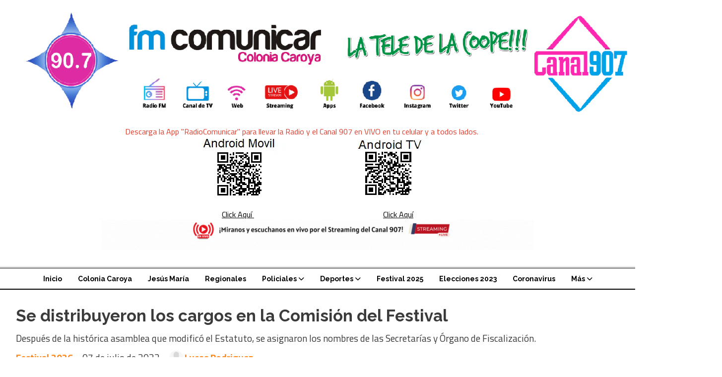

--- FILE ---
content_type: text/html; charset=utf-8
request_url: https://fm-comunicar.com.ar/contenido/20381/None
body_size: 10572
content:
<!DOCTYPE html><html lang="es"><head><title>Se distribuyeron los cargos en la Comisión del Festival</title><meta name="description" content="Después de la histórica asamblea que modificó el Estatuto, se asignaron los nombres de las Secretarías y Órgano de Fiscalización."><meta http-equiv="X-UA-Compatible" content="IE=edge"><meta charset="utf-8"><meta name="viewport" content="width=device-width,minimum-scale=1,initial-scale=1"><link rel="canonical" href="https://fm-comunicar.com.ar/contenido/20381/se-distribuyeron-los-cargos-en-la-comision-del-festival"><meta property="og:type" content="article"><meta property="og:site_name" content="FM Comunicar"><meta property="og:title" content="Se distribuyeron los cargos en la Comisión del Festival"><meta property="og:description" content="Después de la histórica asamblea que modificó el Estatuto, se asignaron los nombres de las Secretarías y Órgano de Fiscalización."><meta property="og:url" content="https://fm-comunicar.com.ar/contenido/20381/se-distribuyeron-los-cargos-en-la-comision-del-festival"><meta property="og:ttl" content="2419200"><meta property="og:image" content="https://fm-comunicar.com.ar/download/multimedia.grande.9dd3dbc55f009242.V2hhdHNBcHAgSW1hZ2UgMjAyMy0wNy0wNyBhdCAxMC5fZ3JhbmRlLmpwZWc%3D.jpeg"><meta property="og:image:width" content="1600"><meta property="og:image:height" content="1066"><meta name="twitter:image" content="https://fm-comunicar.com.ar/download/multimedia.grande.9dd3dbc55f009242.V2hhdHNBcHAgSW1hZ2UgMjAyMy0wNy0wNyBhdCAxMC5fZ3JhbmRlLmpwZWc%3D.jpeg"><meta property="article:published_time" content="2023-07-07T11:05-03"><meta property="article:modified_time" content="2023-07-07T12:03-03"><meta property="article:section" content="Festival 2026"><meta property="article:tag" content="Se distribuyeron los cargos en la Comisión del Festival | Después de la histórica asamblea que modificó el Estatuto, se asignaron los nombres de las Secretarías y Órgano de Fiscalización."><meta name="twitter:card" content="summary_large_image"><meta name="twitter:title" content="Se distribuyeron los cargos en la Comisión del Festival"><meta name="twitter:description" content="Después de la histórica asamblea que modificó el Estatuto, se asignaron los nombres de las Secretarías y Órgano de Fiscalización."><script type="application/ld+json">{"@context":"http://schema.org","@type":"Article","url":"https://fm-comunicar.com.ar/contenido/20381/se-distribuyeron-los-cargos-en-la-comision-del-festival","mainEntityOfPage":"https://fm-comunicar.com.ar/contenido/20381/se-distribuyeron-los-cargos-en-la-comision-del-festival","name":"Se distribuyeron los cargos en la Comisi\u00f3n del Festival","headline":"Se distribuyeron los cargos en la Comisi\u00f3n del Festival","description":"Despu\u00e9s de la hist\u00f3rica asamblea que modific\u00f3 el Estatuto, se asignaron los nombres de las Secretar\u00edas y \u00d3rgano de Fiscalizaci\u00f3n.","articleSection":"Festival 2026","datePublished":"2023-07-07T11:05","dateModified":"2023-07-07T12:03","image":"https://fm-comunicar.com.ar/download/multimedia.grande.9dd3dbc55f009242.V2hhdHNBcHAgSW1hZ2UgMjAyMy0wNy0wNyBhdCAxMC5fZ3JhbmRlLmpwZWc%3D.jpeg","publisher":{"@context":"http://schema.org","@type":"Organization","name":"FM Comunicar","url":"https://fm-comunicar.com.ar/","logo":{"@type":"ImageObject","url":"https://fm-comunicar.com.ar/static/custom/logo-grande.png?t=2026-01-30+03%3A00%3A25.485002"}},"author":{"@type":"Person","name":"Lucas Rodriguez","url":"/usuario/24/lucas-rodriguez"}}</script><meta name="generator" content="Medios CMS"><link rel="dns-prefetch" href="https://fonts.googleapis.com"><link rel="preconnect" href="https://fonts.googleapis.com" crossorigin><link rel="shortcut icon" href="https://fm-comunicar.com.ar/static/custom/favicon.png?t=2026-01-30+03%3A00%3A25.485002"><link rel="apple-touch-icon" href="https://fm-comunicar.com.ar/static/custom/favicon.png?t=2026-01-30+03%3A00%3A25.485002"><link rel="stylesheet" href="/static/plugins/fontawesome/css/fontawesome.min.css"><link rel="stylesheet" href="/static/plugins/fontawesome/css/brands.min.css"><link rel="stylesheet" href="/static/plugins/fontawesome/css/solid.min.css"><link rel="stylesheet" href="/static/css/t_aludra/wasat.css?v=25.2-beta5" id="estilo-css"><link rel="stylesheet" href="https://fonts.googleapis.com/css?family=Raleway:400,700|Titillium+Web:400,700&display=swap" crossorigin="anonymous" id="font-url"><style>:root { --font-family-alt: 'Raleway', sans-serif; --font-family: 'Titillium web', sans-serif;} :root {--html-font-size: 16px;--header-bg-color: transparent; --header-font-color: #000000; --nav-bg-color: #ffffff; --nav-font-color: #000000; --nav-box-shadow: 0 0 3px var(--main-font-color); --header-max-width: auto; --header-margin: 0; --header-padding: 0; --header-box-shadow: none; --header-border-radius: 0; --header-border-top: none; --header-border-right: none; --header-border-bottom: solid 2px; --header-border-left: none; --logo-max-width: auto; --logo-margin: 1rem auto; --fixed-header-height: none; --main-bg-color: transparent; --main-font-color: #3b3b3b; --main-max-width: 1280px; --main-margin: 0 auto; --main-padding: 2rem; --main-box-shadow: none; --main-border-radius: 0; --main-border-top: none; --main-border-right: none; --main-border-bottom: none; --main-border-left: none; --aside-ancho: 320px; --aside-margin: 0 0 0 1.5rem; --aside-padding: 0 0 0 1.5rem; --aside-border-left: solid 1px #ddd; --aside-border-right: none; --footer-bg-color: #f0f0f0; --footer-font-color: #636363; --footer-max-width: auto; --footer-margin: 0 auto; --footer-padding: 2rem; --footer-box-shadow: none; --footer-border-radius: 0; --footer-border-top: none; --footer-border-right: none; --footer-border-bottom: none; --footer-border-left: none; --wrapper-max-width: auto; --wrapper-box-shadow: none; --menu-bg-color: transparent; --menu-text-align: center; --menu-max-width: auto; --menu-margin: 0; --menu-padding: 0; --menu-box-shadow: none; --menu-border-radius: 0; --menu-border-top: ridge 6px #eee; --menu-border-right: none; --menu-border-bottom: none; --menu-border-left: none; --submenu-bg-color: #ffffff; --submenu-box-shadow: 0 0 0 2px; --submenu-padding: 0; --submenu-border-radius: 0; --submenu-item-margin: 0; --menuitem-bg-color: transparent; --menuitem-font-color: #000000; --menuitem-hover-bg-color: transparent; --menuitem-hover-font-color: var(--main-color); --menuitem-font-family: var(--font-family-alt); --menuitem-font-size: 14px; --menuitem-font-weight: bold; --menuitem-line-height: 24px; --menuitem-text-transform: none; --menuitem-icon-size: 18px; --menuitem-padding: 8px 16px; --menuitem-margin: 0; --menuitem-border-radius: 0; --menuitem-box-shadow: none; --menuitem-border-bottom: none; --menuitem-hover-border-bottom: none; --post-text-align: left; --post-margin: 0 0 3rem 0; --post-padding: 0; --post-box-shadow: none; --post-border-radius: 0; --post-border-top: none; --post-border-right: none; --post-border-bottom: none; --post-border-left: none; --post-bg-color: transparent; --post-categoria-display: initial; --post-autor-display: initial; --post-detalle-display: initial; --post-img-aspect-ratio: 54%; --post-img-border-radius: 0; --post-img-box-shadow: none; --post-img-filter: none; --post-img-hover-filter: grayscale(100%) drop-shadow(0 0 5px); --post-grid-min-width: 12rem; --post-grid-column-gap: 2.5rem; --fullpost-enc-align: left; --fullpost-enc-bg-color: transparent; --fullpost-enc-max-width: auto; --fullpost-enc-margin: 0 0 2rem 0; --fullpost-enc-padding: 0; --fullpost-enc-box-shadow: none; --fullpost-enc-border-radius: 0; --fullpost-enc-border-top: none; --fullpost-enc-border-right: none; --fullpost-enc-border-bottom: solid 1px #ddd; --fullpost-enc-border-left: none; --fullpost-main-bg-color: transparent; --fullpost-main-max-width: auto; --fullpost-main-margin: 0 0 3rem 0; --fullpost-main-padding: 0; --fullpost-main-box-shadow: none; --fullpost-main-border-radius: 0; --fullpost-main-border-top: none; --fullpost-main-border-right: none; --fullpost-main-border-bottom: none; --fullpost-main-border-left: none; --cuerpo-padding: 0; --cuerpo-border-left: none; --buttons-bg-color: #ffffff; --buttons-font-color: #000000; --buttons-hover-bg-color: #000000; --buttons-hover-font-color: #ffffff; --buttons-font-family: inherit; --buttons-font-size: inherit; --buttons-margin: 0; --buttons-padding: .5em 1em; --buttons-box-shadow: none; --buttons-border-radius: 0; --buttons-border-top: solid 2px var(--buttons-font-color); --buttons-border-right: solid 2px var(--buttons-font-color); --buttons-border-bottom: solid 2px var(--buttons-font-color); --buttons-border-left: solid 2px var(--buttons-font-color); --inputs-bg-color: transparent; --inputs-font-color: #000000; --inputs-font-family: inherit; --inputs-font-size: inherit; --inputs-padding: .5em 1em; --inputs-box-shadow: none; --inputs-border-radius: 0; --inputs-border-top: solid 2px #bbb; --inputs-border-right: solid 2px #bbb; --inputs-border-bottom: solid 2px #bbb; --inputs-border-left: solid 2px #bbb; --titulobloques-bg-color: transparent; --titulobloques-font-color: #9e9e9e; --titulobloques-font-family: var(--font-family); --titulobloques-font-size: 18px; --titulobloques-text-align: left; --titulobloques-max-width: auto; --titulobloques-margin: 0 0 1rem 0; --titulobloques-padding: 0 0 .15rem 0; --titulobloques-box-shadow: none; --titulobloques-border-radius: 0; --titulobloques-border-top: none; --titulobloques-border-right: none; --titulobloques-border-bottom: ridge 6px #eee; --titulobloques-border-left: none; --titulopagina-bg-color: transparent; --titulopagina-font-color: #d1d1d1; --titulopagina-font-family: inherit; --titulopagina-font-size: 32px; --titulopagina-text-align: left; --titulopagina-max-width: auto; --titulopagina-margin: 1rem 0 2rem 0; --titulopagina-padding: 0; --titulopagina-box-shadow: none; --titulopagina-border-radius: 0; --titulopagina-border-top: none; --titulopagina-border-right: none; --titulopagina-border-bottom: solid 1px #ddd; --titulopagina-border-left: none; --main-color: #ff881a; --bg-color: #ffffff; --splash-opacity: 1;--splash-pointer-events: initial;--splash-align-items: center;--splash-justify-content: center;} </style><link rel="stylesheet" href="https://cdnjs.cloudflare.com/ajax/libs/photoswipe/4.1.2/photoswipe.min.css"><link rel="stylesheet" href="https://cdnjs.cloudflare.com/ajax/libs/photoswipe/4.1.2/default-skin/default-skin.min.css"><script defer src="https://cdnjs.cloudflare.com/ajax/libs/lazysizes/5.3.2/lazysizes.min.js" integrity="sha512-q583ppKrCRc7N5O0n2nzUiJ+suUv7Et1JGels4bXOaMFQcamPk9HjdUknZuuFjBNs7tsMuadge5k9RzdmO+1GQ==" crossorigin="anonymous" referrerpolicy="no-referrer"></script><script async src="https://www.googletagmanager.com/gtag/js"></script><script>window.dataLayer=window.dataLayer||[];function gtag(){dataLayer.push(arguments);};gtag('js',new Date());gtag('config','G-ETDKF070NV');gtag('config','UA-70885627-1');</script></head><body><div id="wrapper" class="wrapper contenido contenido noticia"><header class="header headerA4"><a class="open-nav"><i class="fa fa-bars"></i></a><div class="header__logo"><a href="/"><img class="only-desktop" src="https://fm-comunicar.com.ar/static/custom/logo.png?t=2026-01-30+03%3A00%3A25.485002" alt="FM Comunicar"><img class="only-mobile" src="https://fm-comunicar.com.ar/static/custom/logo-movil.png?t=2026-01-30+03%3A00%3A25.485002" alt="FM Comunicar"></a></div><div class="bloque-html"><div class="codigo-html"><p style="text-align: center;"><span style="background-color: #ffffff;"><span style="color: #e03e2d;">&nbsp; &nbsp; &nbsp; &nbsp; &nbsp; &nbsp; &nbsp; &nbsp; &nbsp; &nbsp; &nbsp; &nbsp; &nbsp; &nbsp;Descarga la App "RadioComunicar" para llevar la Radio y el Canal 907 en VIVO en tu celular y a todos lados.&nbsp;</span> &nbsp; &nbsp; &nbsp; &nbsp; &nbsp; &nbsp; &nbsp; &nbsp; &nbsp;</span> &nbsp; &nbsp; &nbsp; &nbsp; &nbsp; &nbsp; &nbsp; &nbsp; &nbsp; &nbsp; &nbsp; &nbsp; <img alt="Descargas App" class="img-responsive lazyload" data-src="/download/multimedia.miniatura.8e6d766fee4cb342.bWluaWF0dXJhLndlYnA%3D.webp" height="129" src="data:," style="display: block; margin-left: auto; margin-right: auto;" width="480"></p><p style="text-align: center;"><span style="color: #e03e2d;"><span style="color: #236fa1;"><a href="https://www.appcreator24.com/app2004036-19ywdl" rel="noopener" target="_blank"></a><a href="https://www.appcreator24.com/app2004036-19ywdl">Click Aqu&iacute;&nbsp;</a> </span>&nbsp; &nbsp; &nbsp; &nbsp; &nbsp; &nbsp; &nbsp; &nbsp; &nbsp; &nbsp; &nbsp; &nbsp; &nbsp; &nbsp; &nbsp; &nbsp; &nbsp; &nbsp; &nbsp; &nbsp; &nbsp; &nbsp; &nbsp; &nbsp; &nbsp; &nbsp; &nbsp; &nbsp; &nbsp; &nbsp; &nbsp; &nbsp;<span style="color: #236fa1;"> <a href="https://www.appcreator24.com/app2615733-a80pig" rel="noopener" target="_blank">Click Aqu&iacute;</a></span></span><a href="https://fm-comunicar.com.ar/contenido/19988/streaming-en-vivo?l=1" rel="noopener" target="_blank"><img alt="Añadir un título (1)" class="img-responsive lazyload" data-src="http://fm-comunicar.com.ar/download/multimedia.normal.bb20ab581bcd2919.41c3b16164697220756e2074c3ad74756c6f202831295f6e6f726d616c2e676966.gif" data-srcset="/download/multimedia.normal.bb20ab581bcd2919.41c3b16164697220756e2074c3ad74756c6f202831295f6e6f726d616c2e676966.gif 1000w, /download/multimedia.miniatura.bf780cc6294070ac.41c3b16164697220756e2074c3ad74756c6f202831295f6d696e6961747572612e676966.gif 400w" height="61" src="data:," style="display: block; margin-left: auto; margin-right: auto;" width="871"></a></p></div></div><div class="header__menu "><ul><li class="header__menu__item mas"><a href="javascript:void(0)" target> Inicio </a></li><li class="header__menu__item "><a href="/categoria/6/colonia-caroya" target> Colonia Caroya </a></li><li class="header__menu__item "><a href="/categoria/7/jesus-maria" target> Jesús María </a></li><li class="header__menu__item "><a href="/categoria/2/regionales" target> Regionales </a></li><li class="header__menu__item "><a href="/categoria/3/policiales" target> Policiales <i class="fa fa-chevron-down"></i></a><ul><li><a href="/categoria/12/judiciales" target> Judiciales </a></li></ul></li><li class="header__menu__item "><a href="/categoria/9/deportes" target> Deportes <i class="fa fa-chevron-down"></i></a><ul><li><a href="/categoria/14/tiempo-deportivo" target> Tiempo Deportivo </a></li></ul></li><li class="header__menu__item "><a href="/categoria/16/festival-2023" target> Festival 2025 </a></li><li class="header__menu__item "><a href="/categoria/20/elecciones-2023" target> Elecciones 2023 </a></li><li class="header__menu__item "><a href="/categoria/21/coronavirus" target> Coronavirus </a></li><li class="header__menu__item "><a href="None" target="_blank"> Más <i class="fa fa-chevron-down"></i></a><ul><li><a href="/categoria/22/historias-caroyenses" target> Historias caroyenses </a></li><li><a href="/buscar" target><i class="fa fa-fw fa-search"></i> Buscar </a></li></ul></li></ul></div><section class="nav" id="nav"><a class="close-nav"><i class="fa fa-times"></i></a><div class="nav__logo"><a href="/"><img class="only-desktop" src="https://fm-comunicar.com.ar/static/custom/logo.png?t=2026-01-30+03%3A00%3A25.485002" alt="FM Comunicar"><img class="only-mobile" src="https://fm-comunicar.com.ar/static/custom/logo-movil.png?t=2026-01-30+03%3A00%3A25.485002" alt="FM Comunicar"></a></div><div class="menu-simple menu0"><div class="menu-simple__item "><a href="javascript:void(0)" target> Inicio </a></div><div class="menu-simple__item "><a href="/categoria/6/colonia-caroya" target> Colonia Caroya </a></div><div class="menu-simple__item "><a href="/categoria/7/jesus-maria" target> Jesús María </a></div><div class="menu-simple__item "><a href="/categoria/2/regionales" target> Regionales </a></div><div class="menu-simple__item subitems"><a href="/categoria/3/policiales" target> Policiales </a><a href="/categoria/12/judiciales" target class="menu-simple__item"> Judiciales </a></div><div class="menu-simple__item subitems"><a href="/categoria/9/deportes" target> Deportes </a><a href="/categoria/14/tiempo-deportivo" target class="menu-simple__item"> Tiempo Deportivo </a></div><div class="menu-simple__item "><a href="/categoria/16/festival-2023" target> Festival 2025 </a></div><div class="menu-simple__item "><a href="/categoria/20/elecciones-2023" target> Elecciones 2023 </a></div><div class="menu-simple__item "><a href="/categoria/21/coronavirus" target> Coronavirus </a></div><div class="menu-simple__item subitems"><a href="None" target="_blank"> Más </a><a href="/categoria/22/historias-caroyenses" target class="menu-simple__item"> Historias caroyenses </a><a href="/buscar" target class="menu-simple__item"><i class="fa fa-fw fa-search"></i> Buscar </a></div></div><section class="bloque boletin"><div class="bloque__titulo "><a href="/newsletter">Boletín de noticias</a></div><form method="POST" class="formulario boletin__form"><div class="formulario__campo"><input type="email" placeholder="Email"></div><div class="formulario__campo"><button>Suscribirme</button></div><div class="g-recaptcha" data-sitekey="6Ld7LPwrAAAAAG-0ZA5enjV7uzQwjJPVHgBn7ojV" data-action="suscripcion_newsletter"></div><p style="display:none;" class="boletin__mensaje"></p></form></section><div class="social-buttons"><a class="social-buttons__item facebook" href="https://www.facebook.com/radiocomunicar" target="_blank"><i class="fa fa-brands fa-facebook"></i></a><a class="social-buttons__item twitter" href="https://twitter.com/RadioComunicar" target="_blank"><i class="fa fa-brands fa-x-twitter"></i></a><a class="social-buttons__item youtube" href="https://www.youtube.com/channel/UCs4VQzwVXPANo2I51EFX-8Q" target="_blank"><i class="fa fa-brands fa-youtube"></i></a><a class="social-buttons__item instagram" href="https://www.instagram.com/radiocomunicar/" target="_blank"><i class="fa fa-brands fa-instagram"></i></a><a class="social-buttons__item whatsapp" href="https://api.whatsapp.com/send?phone=5493525403190&text=" target="_blank"><i class="fa fa-brands fa-whatsapp"></i></a></div><div class="menu-simple menu1"><div class="menu-simple__item "><a href="/contacto" target> Contacto </a></div><div class="menu-simple__item "><a href="/historial" target> Historial de noticias </a></div><div class="menu-simple__item "><a href="/terminos" target> Términos y condiciones </a></div><div class="menu-simple__item "><a href="/categoria/26/necrologicas" target> Necrológicas </a></div><div class="menu-simple__item "><a href="/default/contenido/18601/fuentes-rss" target> Fuentes RSS </a></div><div class="menu-simple__item "><a href="/categoria/27/clasificados" target> Clasificados </a></div><div class="menu-simple__item "><a href="/fmcomunicar/a_default/user/login?_next=%2Fa_default%2Findex" target><i class="fa fa-fw fa-sign-in"></i> Ingresar </a></div></div><div class="datos-contacto"><div class="telefono"><i class="fa fa-phone"></i><span>3525-403190</span></div><div class="direccion"><i class="fa fa-map-marker"></i><span>Pedro Patat (Sur) n°195</span></div><div class="email"><i class="fa fa-envelope"></i><span><a href="/cdn-cgi/l/email-protection#d9bfb4bab6b4acb7b0bab8ab99beb4b8b0b5f7bab6b4"><span class="__cf_email__" data-cfemail="30565d535f5d455e5953514270575d51595c1e535f5d">[email&#160;protected]</span></a></span></div></div></section></header><main class="main main1"><section class="principal"><div class="fullpost__encabezado orden1"><h1 class="fullpost__titulo">Se distribuyeron los cargos en la Comisión del Festival</h1><p class="fullpost__copete">Después de la histórica asamblea que modificó el Estatuto, se asignaron los nombres de las Secretarías y Órgano de Fiscalización.</p><span class="fullpost__categoria"><a href="https://fm-comunicar.com.ar/categoria/16/festival-2026">Festival 2026</a></span><span class="fullpost__fecha"><span class="fecha">07 de julio de 2023</span></span><span class="fullpost__autor"><img src="/static/img/usuario.jpg" alt="Lucas Rodriguez"><a href="/usuario/24/lucas-rodriguez">Lucas Rodriguez</a></span></div><div class="bloque-html"><div class="codigo-html"><div class="addthis_sharing_toolbox"></div></div></div></section><section class="extra1"><div class="fullpost__main orden2  left"><div class="fullpost__imagen "><img alt="WhatsApp Image 2023-07-07 at 10.59.40 (1)" class="img-responsive lazyload" data-alto-grande="1066" data-ancho-grande="1600" data-sizes="auto" data-src="/download/multimedia.normal.bb901de760c4f53f.V2hhdHNBcHAgSW1hZ2UgMjAyMy0wNy0wNyBhdCAxMC5fbm9ybWFsLmpwZWc%3D.jpeg" data-srcset="/download/multimedia.normal.bb901de760c4f53f.V2hhdHNBcHAgSW1hZ2UgMjAyMy0wNy0wNyBhdCAxMC5fbm9ybWFsLmpwZWc%3D.jpeg 1000w, /download/multimedia.grande.9dd3dbc55f009242.V2hhdHNBcHAgSW1hZ2UgMjAyMy0wNy0wNyBhdCAxMC5fZ3JhbmRlLmpwZWc%3D.jpeg 1600w, /download/multimedia.miniatura.a668ad53198121d7.V2hhdHNBcHAgSW1hZ2UgMjAyMy0wNy0wNyBhdCAxMC5fbWluaWF0dXJhLmpwZWc%3D.jpeg 400w" height="666" src="data:," width="1000"></div><div class="fullpost__cuerpo"><p>En la jornada del jueves 6 de julio de 2023, posterior a la realizaci&oacute;n de la Asamblea General Ordinaria y Extraordinaria, concretada el d&iacute;a martes4, el Festiva Nacional de Doma y Folklore llev&oacute; a cabo su Asamblea Constitutiva. En este acto institucional, se asignaron los cargos de las distintas &aacute;reas. Conforme a la renovaci&oacute;n parcial de la Comisi&oacute;n Directiva, la misma qued&oacute; integrada de la siguiente manera:</p><ul><li>Presidente: Juan Ignacio L&oacute;pez</li><li>Vicepresidente: 1ro Clara Elisabet Gramajo</li><li>Vicepresidente: 2do Ricardo Ariel Alt</li><li>Secretario General: Beatriz Kathys C&oacute;rdoba</li><li>Prosecretario General: Laura Carolina Carbajal</li><li>Subsecretario Coordinador: Milagros Mart&iacute;nez</li><li>Subsecretario de Actas: Marta Fabiana Vaugdana</li><li>Secretario de Administraci&oacute;n y Finanzas: Cristian Ricardo Zurcher</li><li>Subsecretario de Administraci&oacute;n: Juan Carlos Salort</li><li>Subsecretario de Finanzas: Jos&eacute; Nicol&aacute;s Gallo</li><li>Subsecretario de Licitaciones y Ventas: Marina del Valle Zanier</li><li>Secretario de Relaciones P&uacute;blicas: Betina Elizabeth Blanquer</li><li>Subsecretario de Relaciones P&uacute;blicas: Ariel Gustavo Luj&aacute;n</li><li>Subsecretario de Homenajes: Pedro Rojas</li><li>Secretario de Prensa y Difusi&oacute;n: Romina Mariel Quinteros Pi&ntilde;ero</li><li>Subsecretario de Prensa y Difusi&oacute;n: Patricia Soledad Jaime</li><li>Subsecretario de Publicidad: Franco Nahuel Cornejo Savio</li><li>Secretario de Programaci&oacute;n y Contrataciones: Mar&iacute;a Eugenia Corazza&nbsp; &nbsp;</li><li>Subsecretario de Contrataciones Art&iacute;sticas: Gast&oacute;n Emiliano Mena Contessi</li><li>Subsecretario de Programaci&oacute;n y Contrataciones de Doma: Juan Manuel Cruccianelli</li><li>Secretario de Cultura y Obra Social: Graciela Alejandra Lucco Borlera</li><li>Subsecretario de Cultura: Marisa Cecilia Ferreyra</li><li>Subsecretario de Obra Social: Alejandra Leonor Loza</li><li>Secretario de Patrimonio e Intendencia: Nicanor Copetti</li><li>Subsecretario de Patrimonio: Germ&aacute;n Alejandro Reyes</li><li>Subsecretario de Intendencia: Marcelo Hern&aacute;n Mart&iacute;nez</li><li>Secretario de Transporte y Turismo: Sof&iacute;a Antonella Minoldo</li><li>Subsecretario de Transporte: Gimena Romina Soler</li><li>Subsecretario de Turismo: Anna Laura Luj&aacute;n</li><li>Secretario de Seguridad y Vigilancia: Eduardo Manuel Pettina</li><li>Subsecretario de Seguridad: Jos&eacute; Nicol&aacute;s Chandoha</li><li>Subsecretario de Vigilancia: Marisel Adriana Rizzi</li><li>Vocal: Isabel Andrea Bornancini</li><li>Vocal: Fabi&aacute;n Alejandro Figueroa</li><li>Vocal: Cintia Danila Garc&iacute;a</li><li>Vocal: Johana Elizabeth Gigli</li><li>Vocal: Luis Dar&iacute;o Guti&eacute;rrez</li><li>Vocal: Myriam Mariela Lyall</li><li>Vocal: Leticia Anal&iacute;a Palomo</li><li>Vocal: Martina del Valle P&eacute;rez</li><li>Vocal: Gast&oacute;n Daniel Pierini</li><li>Vocal: Mar&iacute;a Luz Pizarro</li><li>Vocal: Graciela Mabel Rojas</li><li>Vocal: Jonatan Ezequiel S&aacute;nchez</li><li>Vocal: Nelson Esteban S&aacute;nchez</li><li>Vocal: Erika Silvana Videla</li></ul><p></p><p><strong>&Oacute;RGANO DE FISCALIZACI&Oacute;N</strong></p><ul><li>Presidente: Jos&eacute; Roberto Corbal&aacute;n</li><li>Vicepresidente: Jos&eacute; Gabriel S&aacute;nchez</li><li>Secretaria: Natalia Noel&iacute; Canalda</li><li>Miembro suplente: Noelia Paola Mottura</li><li>Miembro suplente: Pablo Fernando Su&aacute;rez</li><li>Miembro suplente: Walter Jos&eacute; Va</li></ul></div><div class="comentarios fullpost__comentarios" id="contenedor-comentarios"><form action="javascript:void(0);" style="display:block; margin:2em auto; max-width:100%; text-align:center;"><button class="ver-comentarios" style="display:block; margin:2em auto; width:auto;">Ver comentarios</button></form></div></div></section><section class="extra2"><section class="bloque relacionados cant8"><div class="bloque__titulo ">Te puede interesar</div><div class="bloque__lista"><article class="post post__noticia post1"><a class="post__imagen autoratio" href="/contenido/23158/el-festival-dejo-mas-de-100-mil-millones-de-pesos-en-la-region"><img alt="WhatsApp Image 2026-01-23 at 14.05.46" class="img-responsive lazyload" data-sizes="auto" data-src="/download/multimedia.normal.bfac07f1d12fd4da.bm9ybWFsLndlYnA%3D.webp" data-srcset="/download/multimedia.normal.bfac07f1d12fd4da.bm9ybWFsLndlYnA%3D.webp 1280w, /download/multimedia.miniatura.a6e73fff708713b5.bWluaWF0dXJhLndlYnA%3D.webp 400w" height="960" src="data:," width="1280"></a><div class="post__datos"><h2 class="post__titulo"><a href="/contenido/23158/el-festival-dejo-mas-de-100-mil-millones-de-pesos-en-la-region">El Festival dejó más de 100 mil millones de pesos en la región</a></h2><div class="post__autor"><span class="autor__nombre">Ariel Roggio</span></div><a href="https://fm-comunicar.com.ar/categoria/16/festival-2026" class="post__categoria">Festival 2026</a><span class="post__fecha"><span class="fecha"><span class="fecha">24 de enero de 2026</span></span></span></div><p class="post__detalle">Más de 450 mil personas, de las cuales 220 mil entraron al Anfiteatro, y un impacto económico histórico marcaron la edición de la fiesta que finalizó el pasado lunes.</p></article><article class="post post__noticia post1"><a class="post__imagen autoratio" href="/contenido/23150/el-festival-tuvo-dos-noches-seguidas-con-capacidad-total"><img alt="AGU08570" class="img-responsive lazyload" data-alto-grande="2336" data-ancho-grande="3504" data-sizes="auto" data-src="/download/multimedia.normal.874c262c08adc62f.bm9ybWFsLndlYnA%3D.webp" data-srcset="/download/multimedia.normal.874c262c08adc62f.bm9ybWFsLndlYnA%3D.webp 1000w, /download/multimedia.grande.af482182d30d4138.Z3JhbmRlLndlYnA%3D.webp 3504w, /download/multimedia.miniatura.9140400c2b80fcb9.bWluaWF0dXJhLndlYnA%3D.webp 400w" height="667" src="data:," width="1000"></a><div class="post__datos"><h2 class="post__titulo"><a href="/contenido/23150/el-festival-tuvo-dos-noches-seguidas-con-capacidad-total">El Festival tuvo dos noches seguidas con capacidad total</a></h2><div class="post__autor"><span class="autor__nombre">Ariel Roggio</span></div><a href="https://fm-comunicar.com.ar/categoria/16/festival-2026" class="post__categoria">Festival 2026</a><span class="post__fecha"><span class="fecha"><span class="fecha">18 de enero de 2026</span></span></span></div><p class="post__detalle">Jesús María vivió dos jornadas inolvidables con más de 58 mil entradas vendidas, la presencia del Presidente Milei y artistas consagrados y nuevas voces en el escenario Martín Fierro.</p></article><article class="post post__noticia post1"><a class="post__imagen autoratio" href="/contenido/23147/el-lunes-de-los-tekis-y-la-cumbia-convoco-a-unas-18-mil-personas"><img alt="VIC_0866" class="img-responsive lazyload" data-alto-grande="1363" data-ancho-grande="2048" data-sizes="auto" data-src="/download/multimedia.normal.9ae28a9c6fadf5b8.bm9ybWFsLndlYnA%3D.webp" data-srcset="/download/multimedia.normal.9ae28a9c6fadf5b8.bm9ybWFsLndlYnA%3D.webp 1000w, /download/multimedia.grande.8eab6b5dc57dc827.Z3JhbmRlLndlYnA%3D.webp 2048w, /download/multimedia.miniatura.a1e7c5f158f3b0cd.bWluaWF0dXJhLndlYnA%3D.webp 400w" height="666" src="data:," width="1000"></a><div class="post__datos"><h2 class="post__titulo"><a href="/contenido/23147/el-lunes-de-los-tekis-y-la-cumbia-convoco-a-unas-18-mil-personas">El lunes de Los Tekis y la cumbia convocó a unas 18 mil personas</a></h2><div class="post__autor"><span class="autor__nombre">Ariel Roggio</span></div><a href="https://fm-comunicar.com.ar/categoria/16/festival-2026" class="post__categoria">Festival 2026</a><span class="post__fecha"><span class="fecha"><span class="fecha">13 de enero de 2026</span></span></span></div><p class="post__detalle">La cuarta jornada del Festival mantuvo la taquilla del primer fin de semana. Esta noche, Sergio Galleguillo y la Banda de Carlitos con Eugenia Quevedo.</p></article><article class="post post__noticia post1"><a class="post__imagen autoratio" href="/contenido/23146/dona-pipa-el-espacio-festivalero-con-musica-danza-y-el-certamen-camino-al-festiv"><img alt="WhatsApp Image 2026-01-09 at 12.09.32" class="img-responsive lazyload" data-alto-grande="900" data-ancho-grande="1600" data-sizes="auto" data-src="/download/multimedia.normal.9bb48c0440a9acd7.bm9ybWFsLndlYnA%3D.webp" data-srcset="/download/multimedia.normal.9bb48c0440a9acd7.bm9ybWFsLndlYnA%3D.webp 1000w, /download/multimedia.grande.a9467319d75fc79e.Z3JhbmRlLndlYnA%3D.webp 1600w, /download/multimedia.miniatura.98e5fb48305c2b97.bWluaWF0dXJhLndlYnA%3D.webp 400w" height="563" src="data:," width="1000"></a><div class="post__datos"><h2 class="post__titulo"><a href="/contenido/23146/dona-pipa-el-espacio-festivalero-con-musica-danza-y-el-certamen-camino-al-festiv">Doña Pipa: el espacio festivalero con música, danza y el certamen “Camino al Festival”</a></h2><div class="post__autor"><span class="autor__nombre">Ariel Roggio</span></div><a href="https://fm-comunicar.com.ar/categoria/16/festival-2026" class="post__categoria">Festival 2026</a><span class="post__fecha"><span class="fecha"><span class="fecha">09 de enero de 2026</span></span></span></div><p class="post__detalle">Entrada gratuita, artistas locales y nacionales, artesanos de todo el país, gastronomía y una propuesta cultural que amplía la experiencia del Festival.</p></article><article class="post post__noticia post1"><a class="post__imagen autoratio" href="/contenido/23140/el-festival-dio-a-conocer-los-precios-de-la-gastronomia-dentro-del-anfiteatro"><img alt="comida festival de doma y folklore" class="img-responsive lazyload" data-sizes="auto" data-src="/download/multimedia.normal.93a9c138b6e1f55e.636f6d69646120666573746976616c20646520646f6d61207920666f6c6b6c6f5f6e6f726d616c2e6a7067.jpg" data-srcset="/download/multimedia.normal.93a9c138b6e1f55e.636f6d69646120666573746976616c20646520646f6d61207920666f6c6b6c6f5f6e6f726d616c2e6a7067.jpg 900w, /download/multimedia.miniatura.a133c4685d999252.636f6d69646120666573746976616c20646520646f6d61207920666f6c6b6c6f5f6d696e6961747572612e6a7067.jpg 400w" height="502" src="data:," width="900"></a><div class="post__datos"><h2 class="post__titulo"><a href="/contenido/23140/el-festival-dio-a-conocer-los-precios-de-la-gastronomia-dentro-del-anfiteatro">El Festival dio a conocer los precios de la gastronomía dentro del Anfiteatro</a></h2><div class="post__autor"><span class="autor__nombre">Ariel Roggio</span></div><a href="https://fm-comunicar.com.ar/categoria/16/festival-2026" class="post__categoria">Festival 2026</a><span class="post__fecha"><span class="fecha"><span class="fecha">05 de enero de 2026</span></span></span></div><p class="post__detalle">La Comisión y los concesionarios acordaron los valores de la comida y bebida en todos los puestos internos durante las noches de la fiesta.</p></article><article class="post post__noticia post1"><a class="post__imagen autoratio" href="/contenido/23136/el-festival-ya-vendio-mas-de-72-mil-entradas-anticipadas"><img alt="chaqueño y loco" class="img-responsive lazyload" data-alto-grande="864" data-ancho-grande="1440" data-sizes="auto" data-src="/download/multimedia.normal.92058fbe2312f41d.bm9ybWFsLndlYnA%3D.webp" data-srcset="/download/multimedia.normal.92058fbe2312f41d.bm9ybWFsLndlYnA%3D.webp 1000w, /download/multimedia.grande.97aea054848de739.Z3JhbmRlLndlYnA%3D.webp 1440w, /download/multimedia.miniatura.bc2865a7de426ffd.bWluaWF0dXJhLndlYnA%3D.webp 400w" height="600" src="data:," width="1000"></a><div class="post__datos"><h2 class="post__titulo"><a href="/contenido/23136/el-festival-ya-vendio-mas-de-72-mil-entradas-anticipadas">El Festival ya vendió más de 72 mil entradas anticipadas</a></h2><div class="post__autor"><span class="autor__nombre">Ariel Roggio</span></div><a href="https://fm-comunicar.com.ar/categoria/16/festival-2026" class="post__categoria">Festival 2026</a><span class="post__fecha"><span class="fecha"><span class="fecha">31 de diciembre de 2025</span></span></span></div><p class="post__detalle">Desde que salieron a la venta, la noche del Chaqueño Palavecino y del Loco Amato lidera el ranking de tickets. El Anfiteatro tendrá horarios especiales de atención en boleterías antes del inicio de la fiesta.</p></article><article class="post post__noticia post1"><a class="post__imagen autoratio" href="/contenido/22930/el-festival-ratifico-la-incorporacion-de-dos-nuevas-escuelas"><img alt="IMG_0123" class="img-responsive lazyload" data-alto-grande="3213" data-ancho-grande="5712" data-sizes="auto" data-src="/download/multimedia.normal.b1b468eec62baa91.bm9ybWFsLndlYnA%3D.webp" data-srcset="/download/multimedia.normal.b1b468eec62baa91.bm9ybWFsLndlYnA%3D.webp 1000w, /download/multimedia.grande.8c5b62ce06d28577.Z3JhbmRlLndlYnA%3D.webp 5712w, /download/multimedia.miniatura.9d620ef255d52117.bWluaWF0dXJhLndlYnA%3D.webp 400w" height="563" src="data:," width="1000"></a><div class="post__datos"><h2 class="post__titulo"><a href="/contenido/22930/el-festival-ratifico-la-incorporacion-de-dos-nuevas-escuelas">El Festival ratificó la incorporación de dos nuevas escuelas</a></h2><div class="post__autor"><span class="autor__nombre">Ariel Roggio</span></div><a href="https://fm-comunicar.com.ar/categoria/16/festival-2026" class="post__categoria">Festival 2026</a><span class="post__fecha"><span class="fecha"><span class="fecha">01 de julio de 2025</span></span></span></div><p class="post__detalle">En la Asamblea, además, se confirmó que se distribuirá entre las cooperadoras escolares el 60 por ciento de las utilidades. Se renovó el cargo de Vicepresidente.</p></article><article class="post post__noticia post1"><a class="post__imagen autoratio" href="/contenido/22908/el-festival-genero-dos-mil-millones-de-pesos-en-utilidades"><img alt="WhatsApp Image 2025-05-15 at 23.25.37" class="img-responsive lazyload" data-alto-grande="1080" data-ancho-grande="1620" data-sizes="auto" data-src="/download/multimedia.normal.b8fd1ef46d70f7f1.bm9ybWFsLndlYnA%3D.webp" data-srcset="/download/multimedia.normal.b8fd1ef46d70f7f1.bm9ybWFsLndlYnA%3D.webp 1000w, /download/multimedia.grande.86a9a6e6155f06c3.Z3JhbmRlLndlYnA%3D.webp 1620w, /download/multimedia.miniatura.81a7829c117665ad.bWluaWF0dXJhLndlYnA%3D.webp 400w" height="667" src="data:," width="1000"></a><div class="post__datos"><h2 class="post__titulo"><a href="/contenido/22908/el-festival-genero-dos-mil-millones-de-pesos-en-utilidades">¡El Festival generó dos mil millones de pesos en utilidades!</a></h2><div class="post__autor"><span class="autor__nombre">Ariel Roggio</span></div><a href="https://fm-comunicar.com.ar/categoria/16/festival-2026" class="post__categoria">Festival 2026</a><span class="post__fecha"><span class="fecha"><span class="fecha">16 de mayo de 2025</span></span></span></div><p class="post__detalle">Las utilidades de la última edición fueron 16 veces superiores a las del 2024. Las 22 escuelas reciben este año entre 10 y 95 millones cada una.</p></article></div></section></section><section class="aside"><section class="bloque lo-mas-visto"><div class="bloque__titulo ">Lo más visto</div><div class="bloque__lista"><article class="post post__noticia post1"><a class="post__imagen autoratio" href="/contenido/23154/bochas-volvio-al-triunfo-en-liga-nacional-femenina"><img alt="WhatsApp Image 2026-01-21 at 00.00.50" class="img-responsive lazyload" data-alto-grande="1067" data-ancho-grande="1600" data-sizes="auto" data-src="/download/multimedia.normal.95a80b37cfe43d3f.bm9ybWFsLndlYnA%3D.webp" data-srcset="/download/multimedia.normal.95a80b37cfe43d3f.bm9ybWFsLndlYnA%3D.webp 1000w, /download/multimedia.grande.87f681c9a62ba71e.Z3JhbmRlLndlYnA%3D.webp 1600w, /download/multimedia.miniatura.b24b3ba93fdd2a4d.bWluaWF0dXJhLndlYnA%3D.webp 400w" height="667" src="data:," width="1000"></a><div class="post__datos"><h2 class="post__titulo"><a href="/contenido/23154/bochas-volvio-al-triunfo-en-liga-nacional-femenina">Bochas volvió al triunfo en Liga Nacional Femenina</a></h2><div class="post__autor"><span class="autor__nombre">Ariel Roggio</span></div><a href="https://fm-comunicar.com.ar/categoria/9/deportes" class="post__categoria">Deportes</a><span class="post__fecha"><span class="fecha"><span class="fecha">21 de enero de 2026</span></span></span></div><p class="post__detalle">Venció con comodidad a Gorriones de Río Cuarto por 78 a 64, cortando una racha de 15 derrotas.</p></article><article class="post post__noticia post1"><a class="post__imagen autoratio" href="/contenido/23156/claribel-medina-y-pablo-alarcon-actuan-en-colonia-caroya"><img alt="complicado" class="img-responsive lazyload" data-sizes="auto" data-src="/download/multimedia.normal.bf34ddaa80fe49d5.bm9ybWFsLndlYnA%3D.webp" data-srcset="/download/multimedia.normal.bf34ddaa80fe49d5.bm9ybWFsLndlYnA%3D.webp 900w, /download/multimedia.miniatura.9a89f4644c0d7517.bWluaWF0dXJhLndlYnA%3D.webp 400w" height="540" src="data:," width="900"></a><div class="post__datos"><h2 class="post__titulo"><a href="/contenido/23156/claribel-medina-y-pablo-alarcon-actuan-en-colonia-caroya">Claribel Medina y Pablo Alarcón actúan en Colonia Caroya</a></h2><div class="post__autor"><span class="autor__nombre">Ariel Roggio</span></div><a href="https://fm-comunicar.com.ar/categoria/6/colonia-caroya" class="post__categoria">Colonia Caroya</a><span class="post__fecha"><span class="fecha"><span class="fecha">23 de enero de 2026</span></span></span></div><p class="post__detalle">Llegan este domingo a presentar &quot;Es complicado&quot; en la Casa de la Historia y la Cultura del Bicentenario.</p></article><article class="post post__noticia post1"><a class="post__imagen autoratio" href="/contenido/23157/jesus-maria-inauguro-la-nueva-planta-de-captacion-y-distribucion-de-agua"><img alt="WhatsApp Image 2026-01-24 at 15.47.59" class="img-responsive lazyload" data-alto-grande="2767" data-ancho-grande="4160" data-sizes="auto" data-src="/download/multimedia.normal.8e2e3dbae7548660.bm9ybWFsLndlYnA%3D.webp" data-srcset="/download/multimedia.normal.8e2e3dbae7548660.bm9ybWFsLndlYnA%3D.webp 1000w, /download/multimedia.grande.b0d56e6a5b8a4076.Z3JhbmRlLndlYnA%3D.webp 4160w, /download/multimedia.miniatura.a36c2494a7124f90.bWluaWF0dXJhLndlYnA%3D.webp 400w" height="665" src="data:," width="1000"></a><div class="post__datos"><h2 class="post__titulo"><a href="/contenido/23157/jesus-maria-inauguro-la-nueva-planta-de-captacion-y-distribucion-de-agua">Jesús María inauguró la nueva Planta de Captación y Distribución de Agua</a></h2><div class="post__autor"><span class="autor__nombre">Ariel Roggio</span></div><a href="https://fm-comunicar.com.ar/categoria/7/jesus-maria" class="post__categoria">Jesús María</a><span class="post__fecha"><span class="fecha"><span class="fecha">24 de enero de 2026</span></span></span></div><p class="post__detalle">Fue una inversión conjunta del Gobierno de la Provincia de Córdoba y la Municipalidad de más de 1.100 millones de pesos. Beneficia de manera directa a nueve barrios de la zona este y a más de 2.500 hogares.</p></article><article class="post post__noticia post1"><a class="post__imagen autoratio" href="/contenido/23158/el-festival-dejo-mas-de-100-mil-millones-de-pesos-en-la-region"><img alt="WhatsApp Image 2026-01-23 at 14.05.46" class="img-responsive lazyload" data-sizes="auto" data-src="/download/multimedia.normal.bfac07f1d12fd4da.bm9ybWFsLndlYnA%3D.webp" data-srcset="/download/multimedia.normal.bfac07f1d12fd4da.bm9ybWFsLndlYnA%3D.webp 1280w, /download/multimedia.miniatura.a6e73fff708713b5.bWluaWF0dXJhLndlYnA%3D.webp 400w" height="960" src="data:," width="1280"></a><div class="post__datos"><h2 class="post__titulo"><a href="/contenido/23158/el-festival-dejo-mas-de-100-mil-millones-de-pesos-en-la-region">El Festival dejó más de 100 mil millones de pesos en la región</a></h2><div class="post__autor"><span class="autor__nombre">Ariel Roggio</span></div><a href="https://fm-comunicar.com.ar/categoria/16/festival-2026" class="post__categoria">Festival 2026</a><span class="post__fecha"><span class="fecha"><span class="fecha">24 de enero de 2026</span></span></span></div><p class="post__detalle">Más de 450 mil personas, de las cuales 220 mil entraron al Anfiteatro, y un impacto económico histórico marcaron la edición de la fiesta que finalizó el pasado lunes.</p></article><article class="post post__noticia post1"><a class="post__imagen autoratio" href="/contenido/23162/continua-la-obra-de-cordon-cuneta-en-calle-40"><img alt="WhatsApp Image 2026-01-22 at 08.28.38" class="img-responsive lazyload" data-alto-grande="1706" data-ancho-grande="2560" data-sizes="auto" data-src="/download/multimedia.normal.aa5667587d682fea.bm9ybWFsLndlYnA%3D.webp" data-srcset="/download/multimedia.normal.aa5667587d682fea.bm9ybWFsLndlYnA%3D.webp 1000w, /download/multimedia.grande.83dfc4a2154a80e7.Z3JhbmRlLndlYnA%3D.webp 2560w, /download/multimedia.miniatura.a7d91c03484b7ac0.bWluaWF0dXJhLndlYnA%3D.webp 400w" height="666" src="data:," width="1000"></a><div class="post__datos"><h2 class="post__titulo"><a href="/contenido/23162/continua-la-obra-de-cordon-cuneta-en-calle-40">Continúa la obra de cordón cuneta en calle 40</a></h2><div class="post__autor"><span class="autor__nombre">Ariel Roggio</span></div><a href="https://fm-comunicar.com.ar/categoria/6/colonia-caroya" class="post__categoria">Colonia Caroya</a><span class="post__fecha"><span class="fecha"><span class="fecha">23 de enero de 2026</span></span></span></div><p class="post__detalle">La Municipalidad de Colonia Caroya anunció que llegará hasta calle 22. Las autoridades buscarán financiamiento para pavimentar el tramo desde la escuela Rpública de Italia hasta la 10.</p></article></div></section><section class="bloque boletin"><div class="bloque__titulo "><a href="/newsletter">Boletín de noticias</a></div><form method="POST" class="formulario boletin__form"><div class="formulario__campo"><input type="email" placeholder="Email"></div><div class="formulario__campo"><button>Suscribirme</button></div><div class="g-recaptcha" data-sitekey="6Ld7LPwrAAAAAG-0ZA5enjV7uzQwjJPVHgBn7ojV" data-action="suscripcion_newsletter"></div><p style="display:none;" class="boletin__mensaje"></p></form></section></section></main><footer class="footer "><div class="menu-simple "><div class="menu-simple__item "><a href="/contacto" target> Contacto </a></div><div class="menu-simple__item "><a href="/historial" target> Historial de noticias </a></div><div class="menu-simple__item "><a href="/terminos" target> Términos y condiciones </a></div><div class="menu-simple__item "><a href="/categoria/26/necrologicas" target> Necrológicas </a></div><div class="menu-simple__item "><a href="/default/contenido/18601/fuentes-rss" target> Fuentes RSS </a></div><div class="menu-simple__item "><a href="/categoria/27/clasificados" target> Clasificados </a></div><div class="menu-simple__item "><a href="/fmcomunicar/a_default/user/login?_next=%2Fa_default%2Findex" target><i class="fa fa-fw fa-sign-in"></i> Ingresar </a></div></div><div class="social-buttons"><a class="social-buttons__item facebook" href="https://www.facebook.com/radiocomunicar" target="_blank"><i class="fa fa-brands fa-facebook"></i></a><a class="social-buttons__item twitter" href="https://twitter.com/RadioComunicar" target="_blank"><i class="fa fa-brands fa-x-twitter"></i></a><a class="social-buttons__item youtube" href="https://www.youtube.com/channel/UCs4VQzwVXPANo2I51EFX-8Q" target="_blank"><i class="fa fa-brands fa-youtube"></i></a><a class="social-buttons__item instagram" href="https://www.instagram.com/radiocomunicar/" target="_blank"><i class="fa fa-brands fa-instagram"></i></a><a class="social-buttons__item whatsapp" href="https://api.whatsapp.com/send?phone=5493525403190&text=" target="_blank"><i class="fa fa-brands fa-whatsapp"></i></a></div><section class="bloque boletin"><div class="bloque__titulo "><a href="/newsletter">Boletín de noticias</a></div><form method="POST" class="formulario boletin__form"><div class="formulario__campo"><input type="email" placeholder="Email"></div><div class="formulario__campo"><button>Suscribirme</button></div><div class="g-recaptcha" data-sitekey="6Ld7LPwrAAAAAG-0ZA5enjV7uzQwjJPVHgBn7ojV" data-action="suscripcion_newsletter"></div><p style="display:none;" class="boletin__mensaje"></p></form></section><div class="datos-contacto"><div class="telefono"><i class="fa fa-phone"></i><span>3525-403190</span></div><div class="direccion"><i class="fa fa-map-marker"></i><span>Pedro Patat (Sur) n°195</span></div><div class="email"><i class="fa fa-envelope"></i><span><a href="/cdn-cgi/l/email-protection#91f7fcf2fefce4fff8f2f0e3d1f6fcf0f8fdbff2fefc"><span class="__cf_email__" data-cfemail="88eee5ebe7e5fde6e1ebe9fac8efe5e9e1e4a6ebe7e5">[email&#160;protected]</span></a></span></div></div><div class="poweredby"><a href="https://medios.io/?utm_source=fm-comunicar.com.ar&utm_medium=website&utm_campaign=logo-footer&ref=" target="_blank" rel="nofollow"><img loading="lazy" src="/static/img/creado-con-medios.png?v=25.2-beta5" alt="Sitio web creado con Medios CMS" style="height:24px"></a></div></footer></div><div class="pswp" tabindex="-1" role="dialog" aria-hidden="true"><div class="pswp__bg"></div><div class="pswp__scroll-wrap"><div class="pswp__container"><div class="pswp__item"></div><div class="pswp__item"></div><div class="pswp__item"></div></div><div class="pswp__ui pswp__ui--hidden"><div class="pswp__top-bar"><div class="pswp__counter"></div><button class="pswp__button pswp__button--close" title="Cerrar (Esc)"></button><button class="pswp__button pswp__button--share" title="Compartir"></button><button class="pswp__button pswp__button--fs" title="Pantalla completa"></button><button class="pswp__button pswp__button--zoom" title="Zoom"></button><div class="pswp__preloader"><div class="pswp__preloader__icn"><div class="pswp__preloader__cut"><div class="pswp__preloader__donut"></div></div></div></div></div><div class="pswp__share-modal pswp__share-modal--hidden pswp__single-tap"><div class="pswp__share-tooltip"></div></div><button class="pswp__button pswp__button--arrow--left" title="Anterior"></button><button class="pswp__button pswp__button--arrow--right" title="Siguiente"></button><div class="pswp__caption"><div class="pswp__caption__center"></div></div></div></div></div><script data-cfasync="false" src="/cdn-cgi/scripts/5c5dd728/cloudflare-static/email-decode.min.js"></script><script src="https://www.google.com/recaptcha/enterprise.js" async defer></script><script>let config={template:"aludra",gaMedios:"G-ETDKF070NV",lang:"es",googleAnalyticsId:"UA-70885627-1",recaptchaPublicKey:"6Ld7LPwrAAAAAG-0ZA5enjV7uzQwjJPVHgBn7ojV",planFree:false,preroll:null,copyProtection:null,comentarios:null,newsletter:null,photoswipe:null,splash:null,twitear:null,scrollInfinito:null,cookieConsent:null,encuestas:null,blockadblock:null,escucharArticulos:null,};config.comentarios={sistema:"facebook",disqusShortname:""};config.newsletter={};config.photoswipe={items:[]};config.photoswipe.items.push({src:"/download/multimedia.grande.9dd3dbc55f009242.V2hhdHNBcHAgSW1hZ2UgMjAyMy0wNy0wNyBhdCAxMC5fZ3JhbmRlLmpwZWc%3D.jpeg",w:"1600",h:"1066",title:""});config.splash={frecuencia:86400,showDelay:1,closeDelay:20};config.encuestas={};config.listaContenido={};window.MediosConfig=config;</script><script defer src="/static/js/app.min.js?v=25.2-beta5"></script><div id="fb-root"></div><script async defer crossorigin="anonymous" src="https://connect.facebook.net/es_LA/sdk.js#xfbml=1&version=v13.0&autoLogAppEvents=1&appId="></script><script src="//s7.addthis.com/js/300/addthis_widget.js#pubid=ra-565d9b4aa05ca2be" type="text/javascript"></script><script defer src="https://static.cloudflareinsights.com/beacon.min.js/vcd15cbe7772f49c399c6a5babf22c1241717689176015" integrity="sha512-ZpsOmlRQV6y907TI0dKBHq9Md29nnaEIPlkf84rnaERnq6zvWvPUqr2ft8M1aS28oN72PdrCzSjY4U6VaAw1EQ==" data-cf-beacon='{"version":"2024.11.0","token":"ed80d6e82e3442979756d7fa422fe347","r":1,"server_timing":{"name":{"cfCacheStatus":true,"cfEdge":true,"cfExtPri":true,"cfL4":true,"cfOrigin":true,"cfSpeedBrain":true},"location_startswith":null}}' crossorigin="anonymous"></script>
</body></html>

--- FILE ---
content_type: text/html; charset=utf-8
request_url: https://www.google.com/recaptcha/enterprise/anchor?ar=1&k=6Ld7LPwrAAAAAG-0ZA5enjV7uzQwjJPVHgBn7ojV&co=aHR0cHM6Ly9mbS1jb211bmljYXIuY29tLmFyOjQ0Mw..&hl=en&v=N67nZn4AqZkNcbeMu4prBgzg&size=normal&sa=suscripcion_newsletter&anchor-ms=20000&execute-ms=30000&cb=cfyxpb5wivud
body_size: 49446
content:
<!DOCTYPE HTML><html dir="ltr" lang="en"><head><meta http-equiv="Content-Type" content="text/html; charset=UTF-8">
<meta http-equiv="X-UA-Compatible" content="IE=edge">
<title>reCAPTCHA</title>
<style type="text/css">
/* cyrillic-ext */
@font-face {
  font-family: 'Roboto';
  font-style: normal;
  font-weight: 400;
  font-stretch: 100%;
  src: url(//fonts.gstatic.com/s/roboto/v48/KFO7CnqEu92Fr1ME7kSn66aGLdTylUAMa3GUBHMdazTgWw.woff2) format('woff2');
  unicode-range: U+0460-052F, U+1C80-1C8A, U+20B4, U+2DE0-2DFF, U+A640-A69F, U+FE2E-FE2F;
}
/* cyrillic */
@font-face {
  font-family: 'Roboto';
  font-style: normal;
  font-weight: 400;
  font-stretch: 100%;
  src: url(//fonts.gstatic.com/s/roboto/v48/KFO7CnqEu92Fr1ME7kSn66aGLdTylUAMa3iUBHMdazTgWw.woff2) format('woff2');
  unicode-range: U+0301, U+0400-045F, U+0490-0491, U+04B0-04B1, U+2116;
}
/* greek-ext */
@font-face {
  font-family: 'Roboto';
  font-style: normal;
  font-weight: 400;
  font-stretch: 100%;
  src: url(//fonts.gstatic.com/s/roboto/v48/KFO7CnqEu92Fr1ME7kSn66aGLdTylUAMa3CUBHMdazTgWw.woff2) format('woff2');
  unicode-range: U+1F00-1FFF;
}
/* greek */
@font-face {
  font-family: 'Roboto';
  font-style: normal;
  font-weight: 400;
  font-stretch: 100%;
  src: url(//fonts.gstatic.com/s/roboto/v48/KFO7CnqEu92Fr1ME7kSn66aGLdTylUAMa3-UBHMdazTgWw.woff2) format('woff2');
  unicode-range: U+0370-0377, U+037A-037F, U+0384-038A, U+038C, U+038E-03A1, U+03A3-03FF;
}
/* math */
@font-face {
  font-family: 'Roboto';
  font-style: normal;
  font-weight: 400;
  font-stretch: 100%;
  src: url(//fonts.gstatic.com/s/roboto/v48/KFO7CnqEu92Fr1ME7kSn66aGLdTylUAMawCUBHMdazTgWw.woff2) format('woff2');
  unicode-range: U+0302-0303, U+0305, U+0307-0308, U+0310, U+0312, U+0315, U+031A, U+0326-0327, U+032C, U+032F-0330, U+0332-0333, U+0338, U+033A, U+0346, U+034D, U+0391-03A1, U+03A3-03A9, U+03B1-03C9, U+03D1, U+03D5-03D6, U+03F0-03F1, U+03F4-03F5, U+2016-2017, U+2034-2038, U+203C, U+2040, U+2043, U+2047, U+2050, U+2057, U+205F, U+2070-2071, U+2074-208E, U+2090-209C, U+20D0-20DC, U+20E1, U+20E5-20EF, U+2100-2112, U+2114-2115, U+2117-2121, U+2123-214F, U+2190, U+2192, U+2194-21AE, U+21B0-21E5, U+21F1-21F2, U+21F4-2211, U+2213-2214, U+2216-22FF, U+2308-230B, U+2310, U+2319, U+231C-2321, U+2336-237A, U+237C, U+2395, U+239B-23B7, U+23D0, U+23DC-23E1, U+2474-2475, U+25AF, U+25B3, U+25B7, U+25BD, U+25C1, U+25CA, U+25CC, U+25FB, U+266D-266F, U+27C0-27FF, U+2900-2AFF, U+2B0E-2B11, U+2B30-2B4C, U+2BFE, U+3030, U+FF5B, U+FF5D, U+1D400-1D7FF, U+1EE00-1EEFF;
}
/* symbols */
@font-face {
  font-family: 'Roboto';
  font-style: normal;
  font-weight: 400;
  font-stretch: 100%;
  src: url(//fonts.gstatic.com/s/roboto/v48/KFO7CnqEu92Fr1ME7kSn66aGLdTylUAMaxKUBHMdazTgWw.woff2) format('woff2');
  unicode-range: U+0001-000C, U+000E-001F, U+007F-009F, U+20DD-20E0, U+20E2-20E4, U+2150-218F, U+2190, U+2192, U+2194-2199, U+21AF, U+21E6-21F0, U+21F3, U+2218-2219, U+2299, U+22C4-22C6, U+2300-243F, U+2440-244A, U+2460-24FF, U+25A0-27BF, U+2800-28FF, U+2921-2922, U+2981, U+29BF, U+29EB, U+2B00-2BFF, U+4DC0-4DFF, U+FFF9-FFFB, U+10140-1018E, U+10190-1019C, U+101A0, U+101D0-101FD, U+102E0-102FB, U+10E60-10E7E, U+1D2C0-1D2D3, U+1D2E0-1D37F, U+1F000-1F0FF, U+1F100-1F1AD, U+1F1E6-1F1FF, U+1F30D-1F30F, U+1F315, U+1F31C, U+1F31E, U+1F320-1F32C, U+1F336, U+1F378, U+1F37D, U+1F382, U+1F393-1F39F, U+1F3A7-1F3A8, U+1F3AC-1F3AF, U+1F3C2, U+1F3C4-1F3C6, U+1F3CA-1F3CE, U+1F3D4-1F3E0, U+1F3ED, U+1F3F1-1F3F3, U+1F3F5-1F3F7, U+1F408, U+1F415, U+1F41F, U+1F426, U+1F43F, U+1F441-1F442, U+1F444, U+1F446-1F449, U+1F44C-1F44E, U+1F453, U+1F46A, U+1F47D, U+1F4A3, U+1F4B0, U+1F4B3, U+1F4B9, U+1F4BB, U+1F4BF, U+1F4C8-1F4CB, U+1F4D6, U+1F4DA, U+1F4DF, U+1F4E3-1F4E6, U+1F4EA-1F4ED, U+1F4F7, U+1F4F9-1F4FB, U+1F4FD-1F4FE, U+1F503, U+1F507-1F50B, U+1F50D, U+1F512-1F513, U+1F53E-1F54A, U+1F54F-1F5FA, U+1F610, U+1F650-1F67F, U+1F687, U+1F68D, U+1F691, U+1F694, U+1F698, U+1F6AD, U+1F6B2, U+1F6B9-1F6BA, U+1F6BC, U+1F6C6-1F6CF, U+1F6D3-1F6D7, U+1F6E0-1F6EA, U+1F6F0-1F6F3, U+1F6F7-1F6FC, U+1F700-1F7FF, U+1F800-1F80B, U+1F810-1F847, U+1F850-1F859, U+1F860-1F887, U+1F890-1F8AD, U+1F8B0-1F8BB, U+1F8C0-1F8C1, U+1F900-1F90B, U+1F93B, U+1F946, U+1F984, U+1F996, U+1F9E9, U+1FA00-1FA6F, U+1FA70-1FA7C, U+1FA80-1FA89, U+1FA8F-1FAC6, U+1FACE-1FADC, U+1FADF-1FAE9, U+1FAF0-1FAF8, U+1FB00-1FBFF;
}
/* vietnamese */
@font-face {
  font-family: 'Roboto';
  font-style: normal;
  font-weight: 400;
  font-stretch: 100%;
  src: url(//fonts.gstatic.com/s/roboto/v48/KFO7CnqEu92Fr1ME7kSn66aGLdTylUAMa3OUBHMdazTgWw.woff2) format('woff2');
  unicode-range: U+0102-0103, U+0110-0111, U+0128-0129, U+0168-0169, U+01A0-01A1, U+01AF-01B0, U+0300-0301, U+0303-0304, U+0308-0309, U+0323, U+0329, U+1EA0-1EF9, U+20AB;
}
/* latin-ext */
@font-face {
  font-family: 'Roboto';
  font-style: normal;
  font-weight: 400;
  font-stretch: 100%;
  src: url(//fonts.gstatic.com/s/roboto/v48/KFO7CnqEu92Fr1ME7kSn66aGLdTylUAMa3KUBHMdazTgWw.woff2) format('woff2');
  unicode-range: U+0100-02BA, U+02BD-02C5, U+02C7-02CC, U+02CE-02D7, U+02DD-02FF, U+0304, U+0308, U+0329, U+1D00-1DBF, U+1E00-1E9F, U+1EF2-1EFF, U+2020, U+20A0-20AB, U+20AD-20C0, U+2113, U+2C60-2C7F, U+A720-A7FF;
}
/* latin */
@font-face {
  font-family: 'Roboto';
  font-style: normal;
  font-weight: 400;
  font-stretch: 100%;
  src: url(//fonts.gstatic.com/s/roboto/v48/KFO7CnqEu92Fr1ME7kSn66aGLdTylUAMa3yUBHMdazQ.woff2) format('woff2');
  unicode-range: U+0000-00FF, U+0131, U+0152-0153, U+02BB-02BC, U+02C6, U+02DA, U+02DC, U+0304, U+0308, U+0329, U+2000-206F, U+20AC, U+2122, U+2191, U+2193, U+2212, U+2215, U+FEFF, U+FFFD;
}
/* cyrillic-ext */
@font-face {
  font-family: 'Roboto';
  font-style: normal;
  font-weight: 500;
  font-stretch: 100%;
  src: url(//fonts.gstatic.com/s/roboto/v48/KFO7CnqEu92Fr1ME7kSn66aGLdTylUAMa3GUBHMdazTgWw.woff2) format('woff2');
  unicode-range: U+0460-052F, U+1C80-1C8A, U+20B4, U+2DE0-2DFF, U+A640-A69F, U+FE2E-FE2F;
}
/* cyrillic */
@font-face {
  font-family: 'Roboto';
  font-style: normal;
  font-weight: 500;
  font-stretch: 100%;
  src: url(//fonts.gstatic.com/s/roboto/v48/KFO7CnqEu92Fr1ME7kSn66aGLdTylUAMa3iUBHMdazTgWw.woff2) format('woff2');
  unicode-range: U+0301, U+0400-045F, U+0490-0491, U+04B0-04B1, U+2116;
}
/* greek-ext */
@font-face {
  font-family: 'Roboto';
  font-style: normal;
  font-weight: 500;
  font-stretch: 100%;
  src: url(//fonts.gstatic.com/s/roboto/v48/KFO7CnqEu92Fr1ME7kSn66aGLdTylUAMa3CUBHMdazTgWw.woff2) format('woff2');
  unicode-range: U+1F00-1FFF;
}
/* greek */
@font-face {
  font-family: 'Roboto';
  font-style: normal;
  font-weight: 500;
  font-stretch: 100%;
  src: url(//fonts.gstatic.com/s/roboto/v48/KFO7CnqEu92Fr1ME7kSn66aGLdTylUAMa3-UBHMdazTgWw.woff2) format('woff2');
  unicode-range: U+0370-0377, U+037A-037F, U+0384-038A, U+038C, U+038E-03A1, U+03A3-03FF;
}
/* math */
@font-face {
  font-family: 'Roboto';
  font-style: normal;
  font-weight: 500;
  font-stretch: 100%;
  src: url(//fonts.gstatic.com/s/roboto/v48/KFO7CnqEu92Fr1ME7kSn66aGLdTylUAMawCUBHMdazTgWw.woff2) format('woff2');
  unicode-range: U+0302-0303, U+0305, U+0307-0308, U+0310, U+0312, U+0315, U+031A, U+0326-0327, U+032C, U+032F-0330, U+0332-0333, U+0338, U+033A, U+0346, U+034D, U+0391-03A1, U+03A3-03A9, U+03B1-03C9, U+03D1, U+03D5-03D6, U+03F0-03F1, U+03F4-03F5, U+2016-2017, U+2034-2038, U+203C, U+2040, U+2043, U+2047, U+2050, U+2057, U+205F, U+2070-2071, U+2074-208E, U+2090-209C, U+20D0-20DC, U+20E1, U+20E5-20EF, U+2100-2112, U+2114-2115, U+2117-2121, U+2123-214F, U+2190, U+2192, U+2194-21AE, U+21B0-21E5, U+21F1-21F2, U+21F4-2211, U+2213-2214, U+2216-22FF, U+2308-230B, U+2310, U+2319, U+231C-2321, U+2336-237A, U+237C, U+2395, U+239B-23B7, U+23D0, U+23DC-23E1, U+2474-2475, U+25AF, U+25B3, U+25B7, U+25BD, U+25C1, U+25CA, U+25CC, U+25FB, U+266D-266F, U+27C0-27FF, U+2900-2AFF, U+2B0E-2B11, U+2B30-2B4C, U+2BFE, U+3030, U+FF5B, U+FF5D, U+1D400-1D7FF, U+1EE00-1EEFF;
}
/* symbols */
@font-face {
  font-family: 'Roboto';
  font-style: normal;
  font-weight: 500;
  font-stretch: 100%;
  src: url(//fonts.gstatic.com/s/roboto/v48/KFO7CnqEu92Fr1ME7kSn66aGLdTylUAMaxKUBHMdazTgWw.woff2) format('woff2');
  unicode-range: U+0001-000C, U+000E-001F, U+007F-009F, U+20DD-20E0, U+20E2-20E4, U+2150-218F, U+2190, U+2192, U+2194-2199, U+21AF, U+21E6-21F0, U+21F3, U+2218-2219, U+2299, U+22C4-22C6, U+2300-243F, U+2440-244A, U+2460-24FF, U+25A0-27BF, U+2800-28FF, U+2921-2922, U+2981, U+29BF, U+29EB, U+2B00-2BFF, U+4DC0-4DFF, U+FFF9-FFFB, U+10140-1018E, U+10190-1019C, U+101A0, U+101D0-101FD, U+102E0-102FB, U+10E60-10E7E, U+1D2C0-1D2D3, U+1D2E0-1D37F, U+1F000-1F0FF, U+1F100-1F1AD, U+1F1E6-1F1FF, U+1F30D-1F30F, U+1F315, U+1F31C, U+1F31E, U+1F320-1F32C, U+1F336, U+1F378, U+1F37D, U+1F382, U+1F393-1F39F, U+1F3A7-1F3A8, U+1F3AC-1F3AF, U+1F3C2, U+1F3C4-1F3C6, U+1F3CA-1F3CE, U+1F3D4-1F3E0, U+1F3ED, U+1F3F1-1F3F3, U+1F3F5-1F3F7, U+1F408, U+1F415, U+1F41F, U+1F426, U+1F43F, U+1F441-1F442, U+1F444, U+1F446-1F449, U+1F44C-1F44E, U+1F453, U+1F46A, U+1F47D, U+1F4A3, U+1F4B0, U+1F4B3, U+1F4B9, U+1F4BB, U+1F4BF, U+1F4C8-1F4CB, U+1F4D6, U+1F4DA, U+1F4DF, U+1F4E3-1F4E6, U+1F4EA-1F4ED, U+1F4F7, U+1F4F9-1F4FB, U+1F4FD-1F4FE, U+1F503, U+1F507-1F50B, U+1F50D, U+1F512-1F513, U+1F53E-1F54A, U+1F54F-1F5FA, U+1F610, U+1F650-1F67F, U+1F687, U+1F68D, U+1F691, U+1F694, U+1F698, U+1F6AD, U+1F6B2, U+1F6B9-1F6BA, U+1F6BC, U+1F6C6-1F6CF, U+1F6D3-1F6D7, U+1F6E0-1F6EA, U+1F6F0-1F6F3, U+1F6F7-1F6FC, U+1F700-1F7FF, U+1F800-1F80B, U+1F810-1F847, U+1F850-1F859, U+1F860-1F887, U+1F890-1F8AD, U+1F8B0-1F8BB, U+1F8C0-1F8C1, U+1F900-1F90B, U+1F93B, U+1F946, U+1F984, U+1F996, U+1F9E9, U+1FA00-1FA6F, U+1FA70-1FA7C, U+1FA80-1FA89, U+1FA8F-1FAC6, U+1FACE-1FADC, U+1FADF-1FAE9, U+1FAF0-1FAF8, U+1FB00-1FBFF;
}
/* vietnamese */
@font-face {
  font-family: 'Roboto';
  font-style: normal;
  font-weight: 500;
  font-stretch: 100%;
  src: url(//fonts.gstatic.com/s/roboto/v48/KFO7CnqEu92Fr1ME7kSn66aGLdTylUAMa3OUBHMdazTgWw.woff2) format('woff2');
  unicode-range: U+0102-0103, U+0110-0111, U+0128-0129, U+0168-0169, U+01A0-01A1, U+01AF-01B0, U+0300-0301, U+0303-0304, U+0308-0309, U+0323, U+0329, U+1EA0-1EF9, U+20AB;
}
/* latin-ext */
@font-face {
  font-family: 'Roboto';
  font-style: normal;
  font-weight: 500;
  font-stretch: 100%;
  src: url(//fonts.gstatic.com/s/roboto/v48/KFO7CnqEu92Fr1ME7kSn66aGLdTylUAMa3KUBHMdazTgWw.woff2) format('woff2');
  unicode-range: U+0100-02BA, U+02BD-02C5, U+02C7-02CC, U+02CE-02D7, U+02DD-02FF, U+0304, U+0308, U+0329, U+1D00-1DBF, U+1E00-1E9F, U+1EF2-1EFF, U+2020, U+20A0-20AB, U+20AD-20C0, U+2113, U+2C60-2C7F, U+A720-A7FF;
}
/* latin */
@font-face {
  font-family: 'Roboto';
  font-style: normal;
  font-weight: 500;
  font-stretch: 100%;
  src: url(//fonts.gstatic.com/s/roboto/v48/KFO7CnqEu92Fr1ME7kSn66aGLdTylUAMa3yUBHMdazQ.woff2) format('woff2');
  unicode-range: U+0000-00FF, U+0131, U+0152-0153, U+02BB-02BC, U+02C6, U+02DA, U+02DC, U+0304, U+0308, U+0329, U+2000-206F, U+20AC, U+2122, U+2191, U+2193, U+2212, U+2215, U+FEFF, U+FFFD;
}
/* cyrillic-ext */
@font-face {
  font-family: 'Roboto';
  font-style: normal;
  font-weight: 900;
  font-stretch: 100%;
  src: url(//fonts.gstatic.com/s/roboto/v48/KFO7CnqEu92Fr1ME7kSn66aGLdTylUAMa3GUBHMdazTgWw.woff2) format('woff2');
  unicode-range: U+0460-052F, U+1C80-1C8A, U+20B4, U+2DE0-2DFF, U+A640-A69F, U+FE2E-FE2F;
}
/* cyrillic */
@font-face {
  font-family: 'Roboto';
  font-style: normal;
  font-weight: 900;
  font-stretch: 100%;
  src: url(//fonts.gstatic.com/s/roboto/v48/KFO7CnqEu92Fr1ME7kSn66aGLdTylUAMa3iUBHMdazTgWw.woff2) format('woff2');
  unicode-range: U+0301, U+0400-045F, U+0490-0491, U+04B0-04B1, U+2116;
}
/* greek-ext */
@font-face {
  font-family: 'Roboto';
  font-style: normal;
  font-weight: 900;
  font-stretch: 100%;
  src: url(//fonts.gstatic.com/s/roboto/v48/KFO7CnqEu92Fr1ME7kSn66aGLdTylUAMa3CUBHMdazTgWw.woff2) format('woff2');
  unicode-range: U+1F00-1FFF;
}
/* greek */
@font-face {
  font-family: 'Roboto';
  font-style: normal;
  font-weight: 900;
  font-stretch: 100%;
  src: url(//fonts.gstatic.com/s/roboto/v48/KFO7CnqEu92Fr1ME7kSn66aGLdTylUAMa3-UBHMdazTgWw.woff2) format('woff2');
  unicode-range: U+0370-0377, U+037A-037F, U+0384-038A, U+038C, U+038E-03A1, U+03A3-03FF;
}
/* math */
@font-face {
  font-family: 'Roboto';
  font-style: normal;
  font-weight: 900;
  font-stretch: 100%;
  src: url(//fonts.gstatic.com/s/roboto/v48/KFO7CnqEu92Fr1ME7kSn66aGLdTylUAMawCUBHMdazTgWw.woff2) format('woff2');
  unicode-range: U+0302-0303, U+0305, U+0307-0308, U+0310, U+0312, U+0315, U+031A, U+0326-0327, U+032C, U+032F-0330, U+0332-0333, U+0338, U+033A, U+0346, U+034D, U+0391-03A1, U+03A3-03A9, U+03B1-03C9, U+03D1, U+03D5-03D6, U+03F0-03F1, U+03F4-03F5, U+2016-2017, U+2034-2038, U+203C, U+2040, U+2043, U+2047, U+2050, U+2057, U+205F, U+2070-2071, U+2074-208E, U+2090-209C, U+20D0-20DC, U+20E1, U+20E5-20EF, U+2100-2112, U+2114-2115, U+2117-2121, U+2123-214F, U+2190, U+2192, U+2194-21AE, U+21B0-21E5, U+21F1-21F2, U+21F4-2211, U+2213-2214, U+2216-22FF, U+2308-230B, U+2310, U+2319, U+231C-2321, U+2336-237A, U+237C, U+2395, U+239B-23B7, U+23D0, U+23DC-23E1, U+2474-2475, U+25AF, U+25B3, U+25B7, U+25BD, U+25C1, U+25CA, U+25CC, U+25FB, U+266D-266F, U+27C0-27FF, U+2900-2AFF, U+2B0E-2B11, U+2B30-2B4C, U+2BFE, U+3030, U+FF5B, U+FF5D, U+1D400-1D7FF, U+1EE00-1EEFF;
}
/* symbols */
@font-face {
  font-family: 'Roboto';
  font-style: normal;
  font-weight: 900;
  font-stretch: 100%;
  src: url(//fonts.gstatic.com/s/roboto/v48/KFO7CnqEu92Fr1ME7kSn66aGLdTylUAMaxKUBHMdazTgWw.woff2) format('woff2');
  unicode-range: U+0001-000C, U+000E-001F, U+007F-009F, U+20DD-20E0, U+20E2-20E4, U+2150-218F, U+2190, U+2192, U+2194-2199, U+21AF, U+21E6-21F0, U+21F3, U+2218-2219, U+2299, U+22C4-22C6, U+2300-243F, U+2440-244A, U+2460-24FF, U+25A0-27BF, U+2800-28FF, U+2921-2922, U+2981, U+29BF, U+29EB, U+2B00-2BFF, U+4DC0-4DFF, U+FFF9-FFFB, U+10140-1018E, U+10190-1019C, U+101A0, U+101D0-101FD, U+102E0-102FB, U+10E60-10E7E, U+1D2C0-1D2D3, U+1D2E0-1D37F, U+1F000-1F0FF, U+1F100-1F1AD, U+1F1E6-1F1FF, U+1F30D-1F30F, U+1F315, U+1F31C, U+1F31E, U+1F320-1F32C, U+1F336, U+1F378, U+1F37D, U+1F382, U+1F393-1F39F, U+1F3A7-1F3A8, U+1F3AC-1F3AF, U+1F3C2, U+1F3C4-1F3C6, U+1F3CA-1F3CE, U+1F3D4-1F3E0, U+1F3ED, U+1F3F1-1F3F3, U+1F3F5-1F3F7, U+1F408, U+1F415, U+1F41F, U+1F426, U+1F43F, U+1F441-1F442, U+1F444, U+1F446-1F449, U+1F44C-1F44E, U+1F453, U+1F46A, U+1F47D, U+1F4A3, U+1F4B0, U+1F4B3, U+1F4B9, U+1F4BB, U+1F4BF, U+1F4C8-1F4CB, U+1F4D6, U+1F4DA, U+1F4DF, U+1F4E3-1F4E6, U+1F4EA-1F4ED, U+1F4F7, U+1F4F9-1F4FB, U+1F4FD-1F4FE, U+1F503, U+1F507-1F50B, U+1F50D, U+1F512-1F513, U+1F53E-1F54A, U+1F54F-1F5FA, U+1F610, U+1F650-1F67F, U+1F687, U+1F68D, U+1F691, U+1F694, U+1F698, U+1F6AD, U+1F6B2, U+1F6B9-1F6BA, U+1F6BC, U+1F6C6-1F6CF, U+1F6D3-1F6D7, U+1F6E0-1F6EA, U+1F6F0-1F6F3, U+1F6F7-1F6FC, U+1F700-1F7FF, U+1F800-1F80B, U+1F810-1F847, U+1F850-1F859, U+1F860-1F887, U+1F890-1F8AD, U+1F8B0-1F8BB, U+1F8C0-1F8C1, U+1F900-1F90B, U+1F93B, U+1F946, U+1F984, U+1F996, U+1F9E9, U+1FA00-1FA6F, U+1FA70-1FA7C, U+1FA80-1FA89, U+1FA8F-1FAC6, U+1FACE-1FADC, U+1FADF-1FAE9, U+1FAF0-1FAF8, U+1FB00-1FBFF;
}
/* vietnamese */
@font-face {
  font-family: 'Roboto';
  font-style: normal;
  font-weight: 900;
  font-stretch: 100%;
  src: url(//fonts.gstatic.com/s/roboto/v48/KFO7CnqEu92Fr1ME7kSn66aGLdTylUAMa3OUBHMdazTgWw.woff2) format('woff2');
  unicode-range: U+0102-0103, U+0110-0111, U+0128-0129, U+0168-0169, U+01A0-01A1, U+01AF-01B0, U+0300-0301, U+0303-0304, U+0308-0309, U+0323, U+0329, U+1EA0-1EF9, U+20AB;
}
/* latin-ext */
@font-face {
  font-family: 'Roboto';
  font-style: normal;
  font-weight: 900;
  font-stretch: 100%;
  src: url(//fonts.gstatic.com/s/roboto/v48/KFO7CnqEu92Fr1ME7kSn66aGLdTylUAMa3KUBHMdazTgWw.woff2) format('woff2');
  unicode-range: U+0100-02BA, U+02BD-02C5, U+02C7-02CC, U+02CE-02D7, U+02DD-02FF, U+0304, U+0308, U+0329, U+1D00-1DBF, U+1E00-1E9F, U+1EF2-1EFF, U+2020, U+20A0-20AB, U+20AD-20C0, U+2113, U+2C60-2C7F, U+A720-A7FF;
}
/* latin */
@font-face {
  font-family: 'Roboto';
  font-style: normal;
  font-weight: 900;
  font-stretch: 100%;
  src: url(//fonts.gstatic.com/s/roboto/v48/KFO7CnqEu92Fr1ME7kSn66aGLdTylUAMa3yUBHMdazQ.woff2) format('woff2');
  unicode-range: U+0000-00FF, U+0131, U+0152-0153, U+02BB-02BC, U+02C6, U+02DA, U+02DC, U+0304, U+0308, U+0329, U+2000-206F, U+20AC, U+2122, U+2191, U+2193, U+2212, U+2215, U+FEFF, U+FFFD;
}

</style>
<link rel="stylesheet" type="text/css" href="https://www.gstatic.com/recaptcha/releases/N67nZn4AqZkNcbeMu4prBgzg/styles__ltr.css">
<script nonce="DFUiDbUhO9PleeGgWMgbaQ" type="text/javascript">window['__recaptcha_api'] = 'https://www.google.com/recaptcha/enterprise/';</script>
<script type="text/javascript" src="https://www.gstatic.com/recaptcha/releases/N67nZn4AqZkNcbeMu4prBgzg/recaptcha__en.js" nonce="DFUiDbUhO9PleeGgWMgbaQ">
      
    </script></head>
<body><div id="rc-anchor-alert" class="rc-anchor-alert"></div>
<input type="hidden" id="recaptcha-token" value="[base64]">
<script type="text/javascript" nonce="DFUiDbUhO9PleeGgWMgbaQ">
      recaptcha.anchor.Main.init("[\x22ainput\x22,[\x22bgdata\x22,\x22\x22,\[base64]/[base64]/[base64]/[base64]/[base64]/[base64]/KGcoTywyNTMsTy5PKSxVRyhPLEMpKTpnKE8sMjUzLEMpLE8pKSxsKSksTykpfSxieT1mdW5jdGlvbihDLE8sdSxsKXtmb3IobD0odT1SKEMpLDApO08+MDtPLS0pbD1sPDw4fFooQyk7ZyhDLHUsbCl9LFVHPWZ1bmN0aW9uKEMsTyl7Qy5pLmxlbmd0aD4xMDQ/[base64]/[base64]/[base64]/[base64]/[base64]/[base64]/[base64]\\u003d\x22,\[base64]\\u003d\x22,\x22wrfCqsO2w6vCg8KQw6PCjMK7aVjDucOewofDgMO7NE0zw5Z3NhZTNMO7LMOOZcK/wq1Yw5lfBR4ww6vDmV9awowzw6XCvSoFwpvCr8O7wrnCqAZHbixaYj7Cm8O9NhoTwqVsTcOHw6V9SMOHEcKgw7DDtB/DqcORw6vCjjhpworDgS3CjsK1RMKSw4XChBlNw5ttJMOsw5VEIUvCuUVMfcOWwpvDicO4w4zCpiZewrgzHivDuQHCh1DDhsOCaRUtw7DDrcO6w7/DqMKgwr/CkcOlMRLCvMKDw6PDpGYFwoHCm2HDn8OSQcKHwrLCssKqZz/DgFPCucKyPsKmwrzCqFtCw6LCs8O0w5lrD8KBH1/CusKeb0N7w7rCrgZIf8OawoFWW8KOw6ZYwrA9w5YSwpIdasKvw4bCqMKPwrrDuMKfME3DllzDjUHCpAVRwqDCngM6acKGw6F6bcKoHT8pChRSBMOzwqLDmsK2w4HCpcKwWsOmBX0xFsKWeHstwq/DnsOcw6PCusOnw7w0w7BfJsOvwq3DjgnDqF0Qw7Ftw61RwqvCtFUeAWxRwp5Vw5/Cq8KEZXY2aMO2w6MqBGBlwoVhw5UEGUk2wozCpE/Dp0cQV8KGURfCqsO1EGpiPkzDqcOKwqvCniAUXsOvw6rCtzFYG0nDqzfDi28rwq1DMsKRw53ClcKLCRsiw5LCoyvCtAN0wrEbw4LCum0qfhctwpbCgMK4JsKoEjfCrlTDjsKowpbDtn5LesK+dXzDsxTCqcO9wp1KWD/Cv8KzcxQKERTDl8O9wqh3w4LDrMOzw7TCvcOSwpnCuiPCpn0tD15Lw67Cq8OyCy3Dj8Omwpt9wpfDtMO/wpDCgsOUw6bCo8OnwpHCn8KRGMOqV8KrwpzCvXlkw77CowEudsObMh02KsOqw59cwqdgw5fDssOuM1p2wok8dsOZwpFmw6TCoVTCg2LCpV8uwpnCiG5nw5leBknCrV3DisOHIcOLTjAxd8K3T8OvPXDDkg/CqcKEaArDvcOjwrbCvS0vdMO+ZcOgw64zd8Otw7HCtB0Ww7rChsOONi3DrRzCgMKdw5XDngzDiFUsZsK+KC7DtFTCqsOaw74UfcKIShsmScKqw5fChyLDnsK2GMOUw6LDmcKfwosCdi/CoHHDlT4Rw61xwq7DgMKDw6PCpcK+w6vDphh+csKOZ0QZflrDqV8mwoXDtXfChFLCi8OZwrpyw4k4GMKGdMOOUsK8w7lWaA7DnsKaw4tLSMODSQDCusKGwrTDoMOmZDrCpjQ9fsK7w6nClU3Cv3zCvQHCssKNP8Oaw4t2LcO0aAAlIMOXw7vDl8KWwoZmd3/[base64]/GTxBb8Kww4vDhgnCrirCqQNFw6jCoMO/AXbCkD9cdgrCsEHCiWUowrxEw5zDqcKaw4XDnH3Do8Oew5TCssOawoBnH8OHKcKjPTx2GVInfsKRw5dgwq5Xwqw3w4hhw4Vcw7QGw53DtsKEBAdwwrNUZi7CocKRMsKNw7fDrMK7OcOhSA/[base64]/DkMKFw4TCt3vCg0nCrVl8Yw7DtWrDhyvChMOncsOzXxB8M0/CtMKLAFXDu8K9w7TDmsOGXh4twoPClizCssKgwq1Uw5ITVcK0JsKgM8KWMyjCgXPChsOyZ3Npw44qwpVKwr/CuVM1ZxQUJ8ONwrJYICrDnsOCZMK3RMKiw5xiwrDDgWnCn1TCu3/DocKLZ8KoJmshOmNfd8K9OMO9A8OXaWQTw63DuXDDgMO8WMOWwo/ChcORw6lkFcK6w57CuybCscOSw7/CkygowrdSw7fDvcK0w6DCoj7DpR8Ow6jCgcKcw5RfwpPDsQlNwqXCs1UaPsO3EMK0w5BMwqg1w6DCqsKIQyUYw5QMw7vCr1PCg0zDu0fCgHkEw4EhdcKEezzDhDg4JllOfMOXwpfClBQww6PCscOOw7rDsXZXE1oyw4/DjEjDs0oJPCh5RsKhwqISXMO6w4TDsSEwGsOlwpnCj8KOQcO/[base64]/woHDjsKjVcK9wrHDvjTDvgTCjQgjw73CoArDuzXDn8KIYGQtwoPDtTrDvAbCjsKAZB4OYsKUw5xZCRXDusKTw7rCrsK8SsOBwpIeYQUTbSLCijPCtMOcPcKpbnzCuGR/YsKnwrlNw5BRwo/CksOQw4bCrsKyDcO+YD/DhMOowrzCjWJNwp4dY8Kvw7JxX8OgP0rDr23CvDIiPMK6aiLDncKxwqzDvy7DvjnCo8KkRmwbwrXCrSLCo3zDriMyBsKTXMOcC2vDlcKmwpDDiMKKfzzCn0gSI8O3F8OXwqBiw7TDmcO6CsKmw4zCsXLCvSfCslUNXMKOCSM0w7vCox4MYcOLwqPCl17DtD80wo9/wq0hK1LCqFLDiX/DvxfDuXfDox/Ds8OcwqIdw5Rew7DDiE1AwqFhwpfCn1PChcOAw7TDtsOvRMOywoNvKjx+w7DCu8OZw4crw7jDrMKROQjDngnDsWrCuMO/T8Otw4tvw5B4wr13w48jw7kVw6TDm8KKacOmwr3DvMK9b8KWU8KlGcK0IMOVw6XCrXo1w7AQwpB9w5zDnEfCvGHCuRPCm3LDgADDmTI4eR8Jwp7CvUzDmMKDB2g/CwLDtcKGQSLDrmfDuxPCtcOJw6rDn8K5FU/DtjsPwqsFw5hBw7ZbwqEZB8OfUVwtRA/[base64]/CrH0BwprDlsOYwrjCn8K+wq3CpMKwM8O/wqJfwqgwwqBQwq3CjTcIw7zCgy/DmHXDlBh8QMOaw4xjw50OD8OGworDp8KVThPCjyIrLCPCs8OHAMK2wpvDmQXCgn8XYMO/w7Rlwq8OOCwKw4nDhcKePcO7UsKpw54twrnDvFLDl8KZITrDl1vCqsOiw5EwOTbDv31EwrglwrErKGDCvMOxw5RHAXTCgsKDYjPDgm49wpLCq2XCoW7DnjUpw73DsUrDhEYgEjo3w5fDiSDDhcKVLBI1cMO1UwXCgsOlw6jCtWvCpcKSAFl3w5EVw4V/dXXCoivDjcOGw4YJw4PCpjLCgyZXwr/DpQd7CEQ4wp0JwrbDtcOlwrh3w68fUcO0bSITCVADWyzCrcK8w4o0wr87w5LDusOWMMKMU8KgBnnCh2fDt8OpQwEkH0gOw79JITvCicKVUcKVw7DDoVTCq8OYwqrDrcKcw4/Drn/CmMO3Y0rDpcKQwqLDj8K+w7HDvsO2OwfDn3/DtMORwo/Cs8O3Q8K6w7LDnmg3czE2W8K1cXRaMcOAAMOrKGt3wrrCi8OQbMKpdVU/w5jDvFAOwp86LsK2w4DCg1Uqw68CMsKvw6bDvMOOwo/ClMKzNcObcQQXHHfDicO7w74cwqBgSUEHwrXDpFjDssOrw4nCosOEwpfChcOUwr0eRMKndhrCrlbDtMOEwp9sOcK6JELChgLDqMOzw6bDuMKtXCfCicKhCQ3ComhNdMO/wrHCp8Khw6cONWdVcWvCjsK9w7kyZsOaREjDsMKJM1nDtMO1wqI7csKmNcKUUcK4OcK5wpJJwq7CgCAKw7hKw5PDrEt3w7nClTktwoLDriQdU8Onw69fw6TDkUzClE4Rwr/[base64]/EWTCuQnDocOkwqsOacK2XMKsw494RcKJIsOnw7jCnnnClcOAw7ElfsK2SDY+P8OXw7fDpMOEw7bDggBQw6B7w47CpD0bJhFew4jChTvDl1AdNgwENQ5Qw5/[base64]/EMKvwqTCosOHwq7CtC7CmmsoG2ENJ1MJw57DjQNYSDTCs1lwwo7CqMKhw5hiLsK8wrXDqGJyMMOpAGnCsnTCm0I1wrzCtsKmFD4Yw6/DsR/ChsO1BsKXw6Q3wrogw5YYWsO0HMKlw5zDqcK1GjJRw7DDncONw5ICacO4w4vCihrCmsO2w4EQw4LDisK7woHClsOzw4XDvcK1w6lVwo/CrMK6WDsZdcK9w6TDk8Oww69WGgUMw7hwYGnDogvDhsKJwovCnsKHbsO4SiPDkig2wowowrd7wqfDkmfDmMOjYG3DrEbDisKWwonDiCDDkkvCkMO+woxEFirDqUg+w7IZwqw+woAfGcKIF15kw7fCqsKmw5vCnxrCnRjChm/[base64]/[base64]/DkcOaUlIGKxFFB1zChMOXNMKYw4BED8Okw4tKHFTChA/ClUzCqnjCtMOMUibDvMOEQcKkw6ElXMKDBh3CrMK0MHwiBcKqZh0xw6R4B8KNcTTDtMOFwqTChz5sdsKWV04aw71Iw7HChsKFKMK+WMKIw4RgwprDpsKjw4nDgycVD8O+wo5Uwp/[base64]/CmTPDncOAR0dPw6RhIFxmw6fDj8K/w656wr8Mw7NYwoXCqTQWUHbCs0o9TcK1BsKhwpnDqDPCgR7CuiYHcsKMwqFrLjXCmsOGwrrCqi/CisOyw7nCikw3H3vDkFjDvsK5wqYqw4HCsnlswr/Do1cFw4rDnFYSPsKbAcKPfcKbw5Zzw4/DosONGCHDkAvDvWHClF7DnUjDlDfChSvDr8KgAsKQZcKcEsKNB33ClUYawrvCmEx1CxgPcxnDp0HDtS/[base64]/w4cCw7ZsccKgTMO/fsKsNsObwrp6BmfCpgLCrMOwwqbDrMOwW8KMw5PDkMKmw75XKsKDLMOFw7AKwr5gwpBlwqt/wq3DjcO2w57CjmR/RMOvLsKgw5kRwofCp8K7wo5FWiFXw6nDpkFoNQXCgkAhEcKAwrsswpDChDd+woHDojfDucO/wpPCpcOnw43Co8KTwqBMR8K/ZSHDtcOuMcK3U8K6wpA/wpLDtn4owonDn1V9wpzDqFkiJCzDhUjCr8Kqwr3DpcOuw6tfEjZyw6zCo8K7OMKaw5lBw6bDqsOjw7/Du8K2NsO6w6bCsUYkw58+dSUEw4kudsO/WTNzw7wywqPCsW4Jw4vCm8KGN3U6CS/DoHbCnMKIw5fDjMK0wrQRXlFcwoHCoyPCjcKIBH1ewrrCssKNw5EnbWIuw6rDq3LCo8K2w44nH8KwH8KiwpDDtyzCr8OOwoRQwqcwAMO3w4AiZsK/w6DCmsK8wqPCunjDm8K0w4BswoxSwo9DUcOvw7Z+wpfCuh1QAm3DosO0woYiRRUDw5/CsA7Ch8O8w4Iuw4XCti7DvBtKc2fDoV/DhWQMEk7DlSzClcKEwo3CjMKSw7oBRsO+BsO/w6fDux3CvEzCrzjDhgfDhHnDq8Oyw7o8wpNjw6wtYybCk8Oxw4PDu8Kkw4DCj33Dg8K9w6pNIgo3wqY8woE/Yx/CqsO+w4Y1wq1SIgrDt8KLfMKhZXoJw7MIEXfDg8KIwoXDnMKcQn3Cp1rCv8OqX8KvGcKDw7TDn8KNDUpmwq/ChsK2VcKFAzvDuGPCtMOyw7gSKVXDqD/CgMOKw4zDtEwpTsOMw4APw6A2w5ddOSkWOk0Tw6vCrUQ5CcKowrAfwopowqvDpsKhw5bCqUM2wpEIwoMNRGROwowHwrQbwrjDqDEdw5XCrMOhwr9cecOUG8OOw5MVwr3CqjHDqsOKw5bCvcKhwpIhOMO9w6ohXsOUwqLDuMKKw4Fgd8K9wqppwqjCtC/CvMKpwr9VPsKbeHhswqTCgcK/McK6YFhOc8OVw5EBVcKtecOPw4skKxo0eMO8EMK9wot+PsObfMOFw5FUw5PDuRTDlsKcwo/CvEDDiMKyLRzDvcOhN8KiFsKkw6fChR8vMcK/wp/ChsKJO8OTw7wDw6fCjUsSw7gWMsK6wrDCkMKvYMKGYTnCrF8kKjd4aX7CoCfCisKwUG0cwqXDnGlcwrjDicKqw6/CucOvIF/[base64]/[base64]/QcO2OxDCvMO/wrJxw77Dg8KCw6fCssOVFwLDkcKsdcKjPsKkWE3DmSLDtMOSwofCvcOpw6dswovDksOmw43CksOJZ35kN8K0wpJJw4jCh3N6e3zCrxRUUsOaw4fCq8ODwo0/B8KFEsO/M8KQw7rCpFtIdMOvwpbDuX/[base64]/EsOeAHJqw7/DlcOdYlhGAsKzwq4ywpbCvy7DqGfDpMKcwpM1JBoDb385wpUGwoInw6ZPw4FTK1ILPG/[base64]/[base64]/CnhFDbCzCssKdVC4SfQnDolJewroLw7c0YF17w646KsONcMKlIDQ3JmB/[base64]/CnsOXNl7DhGl7w4sWI01xw5pSw7TDvMOnLcKQTQEHdsKYw5Q0YVwTcWbDisOaw6UAw47DqR7Dg1YefyJtw5ljwq7Ds8OOwrYywpfCgTHCrsO4M8K/w7XDmMOpVRXDohDDqcOqwql0awUdw54Cw71tw5PCs1PDtSMLe8ObMwIPwrHCpxPDgcOoDcKNU8OtFsKSworCh8K2w5xsERFTwpHDtsOIw4PCisKiw7YIWsKTS8O9w4l6wp/DsVLCuMOZw6vDkVDDiHl7NxXDlcK0w48Rw6bDvEPCkMO5XcKHM8Kaw73DtsKnw7x9wp/CmhrDq8Kww5jCqELCgsOACsOMFMOEQD3ChsKiN8KdFmxqwq1gwr/DvEnDlcO8w4hCw6EqdXMpwrzDoMO1wrzDtcOVwr/CjcKgw7Qqw5tDZMKvE8O4w7fCv8Okw7DDvsOTw5QGwrrCnnRWb1d2fMKzw7ofw7bCnkrDojzDicOUwr/[base64]/Ci8KNw4oSSMONX8ONesKDYAFqQsOgw4XCiGUoS8Opbl9ucx/Ci1TDlcKoM0p2wqfDjFpjwpg5K3DDnyZJw4rDqBzDqQtjXlNcw4HCu2pSe8Oew6Ehwq/DoSYlw6PCvA91NMOSXcKROcORCsOBb33DojNyw67Cmj/Cn3FoR8Kxw5oIwpzDgMOaV8OOA03DssOqMcOTfcKqwr/DisKgOlRXKMOww4PCkVXCuVkOwrMfS8KYwoPChsOiMywaa8O1wr7DtiMeZMOyw5TDvEHCq8Oiw5hHJ2N7wpnDu0nCnsO1w6Uew5PDs8Kcwr3DrkoBWlbCm8OMMMObwrvDscK6wpsWwo3CsMOvOSnDh8KHUEPCvMKXSXLCnA/CucKFTzbCs2TCn8KGw5omHcKyc8KrF8KEOwXDosO4QcONIMOLYsOkwqjDg8KcBTBTw6XDisOnNEnCt8OdJ8KPC8OOwptMwq9ad8KEw63DqsOtYMO1LRTCnl3CncOcwrUPwqJHw5Zuw4fDrF/[base64]/[base64]/CjU3Dm8KtRsO6eMOVey7DmHNPw5cOUsO+wq/DumVVwqUEYMKSDgTDn8OHw5oJwoHCnXEiw4LCgFtGw6zDhBAswo0Ww4lgBm3CrMOEAsKyw5ZqwovCkMKkw53CoEXCnsKQYMK7wrPDr8KQdMKlw7TCk2vCm8O7CHvCvyIMXcKgwqvCp8KncBogw4Udwq8KC1IZbsO3w4DDrMKtwrrCn3/Cr8O5w4pXFTbCvsK/Z8KzwoPCuAROwqHCocOcwq4HI8KwwqtlcsKbOwXCq8OEGQfDnWDCszPDtADClsOEwo87w67DthZMTSBCw57DgUjCqTJfPU8wLcOCXsKKX2/Dj8OjEnQzV27DkWfDuMOxw7gmwpjDvMOmwq5Bw4Ufw5zCvTrCqsKMYVLCpWXClHJJwpXCkMKew7p6QMKiw5LCgVA9w7nCmsK1wp8Nw63Cm2R0AcOOST7CisK+BsOPw50Fw4oqQ0DDoMKHEGPCrX5rwqEwS8OiworDszrChsK2wptQw5/[base64]/OsOTw4xfwqrCj3LDsjg7w5LDtzvCqgrDgcOcC8OsSMOYLltJwr5kwr8uwq/DkgF3agwUw6xrLsOrDWADwrnCsGABPDDCvMO3MMO3wr5pw43CqsO1XcOmw4jDgMK0YwDDmMKKaMO1w7nDrHpPwpI3w7DDrcK9fwsowovDumYJw5rDgFfChGI6bXnCq8KQw67CnRx/w6/DqMK8BEdHw6zDiGgJw6/CpxEswqXCg8KSTcKgw5VAw71zRcOpGDDDrcOmY8OVYQrDlWFRKU5PJUzDvkN/OVDDk8ONK3ghw5xNwpcsHncQH8OpwqrCimbCs8OGajXCj8KpInU5wpliw6FrXMKcN8Olwqs9wq/Cq8OFw7IBwr5GwpszAj7Dg2zCpcKvBnZ5w7DCghnCrsKkwog2AMOOw6bCt1JvXMKnIxPChsOuVMOcw5gUw6Jrw69ew5gYEcOVRQk7woJGw7rCqsOkZHlrw4PClCw+IMKlw4fCpsKBw74KYUjCncO6d8OWNQXDpBLDo3/[base64]/CkWEhw6FwH1luwowzZHvDiV7ChTXDhsOtw4fCnjERC0PCoVIew6TCpsOBRE5VIk7DhgkneMKpwpjCp0/CpB3CpcO9wq3CvR/DiljChsOOwqXDucKSZcOhwrxOA0AsZD7Co3DCukxdw63DqMOqZwAkMMKIwpbDvGHCjCxgwpDDlG5bVsKjBRPCrXXCiMKQBcKGIXPDpcOJdsKRGcKbw5/[base64]/Tl8twqghE1rDlQ8EBBxscFQQfTrDicOYwoLChcOlUcOsIXbCnh3DssKlG8Kdw4vDphYgHRJjw63DosOdckXDrsKzwppqU8Ocw58xw5nCrATCqcOJfSZrEzd0Q8KJakIgw6vCjg/DiH7Co3jCisK/wpjDtW5LDhxbw7HClFdHwoVxw4oFG8O4GAnDncKGfMO5wrVSM8O4w6fCmMO3VT/[base64]/CnALDj8OYw5fDkcKswpNqw4XDicOMcQrDnk7DsF8Bwp5qw4TCnyoTw4LChCLCpxxGw5bDtQcYNcO2w6bCkT/[base64]/woF7TXvDhWDCg8KIUT9RwqVTXsOmRcK6wrAlTMKqwpUIw7N/Hlscw7w8w50WZcOfCUHDrDfCqgFcw6bCjcK9wozCgcKBw6XCjwHCuULDksKAJMK5wp/[base64]/CrsOkw7MfMsKzw7VLwqlDw6fCtcOfIUzCjsKYagYxWcOPw4RSYF9JGV3DjXnDs3YAwpRuw6VuBzoLEcO1woZhDibCjArDo1MTw451cDLCk8OdE0/Dv8KIf1rCssKswqBqCEdgZwR6BBjCjMK2w4XCu0XCqcOhScOdwrkMwpczSsOKwoF/[base64]/DmHQ6UMOnwpbCicO8ewk8w7UMwq/DuSbDplJXwqsRHcO2EBIiw4bDjFbDji5gfjvChAo/[base64]/DmMOSw68uVcKzZiFIw4p0wpkRwp1Fw7/CkijCsMKgOk41acOGJsKsSsKDeWZcwr3DlXo5wow1AlDCgsOXw6U3RGtZw7IOwrjCpsKuCcKLBCEUfCPCk8KHUMOabcOfQFIFAhPCscK7VMO2w5XDky7Dj3ZeeW/DtzIMQ18xw5bDizbDihzDtAHChcO/[base64]/ChGfDrMOiw6BHbzVXwr1Pw7/Co3R5w6LDg3oIfz7Dn8OUBxJ9w7ICwpM5w4/[base64]/DjcO1w43CqF7CicOqw6ojEifDisOVTiVnCcKkw7Q7w7wwJjlAwqw1wqBORDTDlSUnEMKrCcONc8KPwq0jw7Q1w4jCn1hbFVnDsmcKwqpVMDp1FsKmw63Dti0YTG/[base64]/w7TCsgYyw49yfcOOwoPDocORwrxPQ8OOYQ5rwoELU8OYwpbClATDvlt+Aykfw6cjwovDo8O4w7/[base64]/DlgRbJ2c6w5hxa8OJB3YGR2PDrENgwrYPU8OhVcOLXnYpUMOAwpvDsEFteMKOTcOVcMOvw6g6w6dOw4/Cg2Acwq9kwpLCoiLCmsOWWG7Cil4/w7jCh8KCwoBjw5wmw5lGF8O5wpNVw4TCkETDjlwgUi5LwrTCkMKOOcKpZMOrdMKPwqXDtlXDsUPDhMO1J1Y2dX3Dg2JXHsKsAy9uBsK2GcKzTxULAk8mQMK4w54Iwp9rw6nDqcOsPcObwrsyw5/CsldhwqNYAMKXwogASEUbw4QXRcOOw4J4N8KhwrfDm8OMw70Nwo8XwoRcfWEHEMOxwpY6WcKmwq7DpMKIw5hxP8K9JQ8SwoETQ8Kiw5HDigopw5XDgDgNwqc2wpTDtMO2wpDChMKuw6PDqE9ywqDCgDIzNgrDhcKrw4UcE0V4L1/CkCfClEhmwpJ6woPCjHUNwonDsG7Co1HDlcKkJjXCpmDDiy1nKUvCr8Kvb0tLw6PDp23DhRTDiGppw4HCiMOFwq7DnRFyw6gsVMOpKcOqw7zCncOLTMO3c8O/w5DDmsKvAMK5J8OWK8KxwoPCjsKzwp5RwonDhHw7w4Jjw6Mqwrslw43CnU3DhULDlcOCwrjDg3oNwoLCu8KjAU48woDDn3TDlDLDjVXCr3ZgwoBSw5UIw7IpTidgB3BWPcOxVMO7wohVw5jDthYwIAUQwoTDqMOQNcOIfXkFwqbDu8KCw57DncO4wqQqw7/Cj8KzJsK5w6DCnsOCcgMKwp3CinDCuhnCoVPCkQ/[base64]/Cm8OVwoZnw7FWP8KvQHHDo8K8w4gewojCtzXCnANmwpDDlEYZJcKmw4jClRp9wpoQJMKOw7l8ChZYRjFBYMK/Q38JRsO5woUFdml/w69nwrTDmMKKPMOww6jDh13Dg8KXPMK9wrIzTMKqw5pJwrkofcOLRMO8Tn3CiHfDi33CscKIZsOOwoxaesKqw4U1YcOGI8O9bSXDjsOCLyLCpxHDocK5aXnClgdAwq8KwpDCpsOiPQ7Dk8Knw55yw5bCv2rDmBrDmsKqKCdiDsKJSsK/woXDnsKjZMKxTBZhIDUywrXDsmrDmMO0w6rCs8OjRsO4AVXCo0RJw6fDo8KcwovCn8OzRi3ClAFqwpjCj8OCwrpFYm/[base64]/Dp8KyIsK8OMOBw558f14vwqHCs8KXw4nCssOiwqMGPR1aJsOuL8OKwpNOaRFfwoh8w5XDsMOvw7wXwoDDiiduwozCo28Vw47Dt8ORWXfDkMOswoR8w7HDp2/CslHDv8Kgw6JFwrvCjUbDrcOSw5c0UsOATXnDmsKMwoIeIcKSI8KlwrlCw7IMLcOGwoRLw4QHAD7CmDsdwoteVRzDlj9bOV/CgDjDmmpVwopBw6fDrlxefsORRsKzNx3CvMOlwojCrUpZwqzDssOoRsOfD8KZZHkOwqXDpcKKHsK5w5EJwowRwpjCoBfCiE8fYn92fcOqw6EeH8Ohw6vClsKmw5E9DwMTwrjDnyfCvsK/ZnVpGFDCkD7CkDAvYw9tw6XDtTZtQMKWG8KBBirDkMKOw5LDrT/DjsOoNBLDmsO/[base64]/DiVbDikPDjiDCjMKHKkHCuBfCgSfCrQRLw6krw5J4wpvCixgFwobDon0OwrHCpg/[base64]/Dh8KWwpBhw6kMOcOrwrvCkUBxF8K8wo5BKFfDtgwyw6PCpCLCisKnB8KUFsKmKMODw4kFwoPCvsOeEMORwovCgsOOVWcHwpcmwqPDj8O6RsOwwrlJw4PDg8KEwp0uBgLCmsKxUcOKOMOINW19w7NZT1MCw6nDqcKhw7o6TsKuU8KJIcKzwrvCpH/Cmxcgw5rCq8K2w7nDiQnCuDYNw7sgZnbCiSxnXsOcw65Ow7nDu8KUYRQyGsOQT8OOwpbDhsKYw6vCr8OxNQrDh8OVYMKvw5vCrRrCusOwXHp2w5BPw67DjcKEwrwnUsK5QW/DpsKDwpXCt2vDisOrTcOvwr0CGUQxUhkpEmEFwrDDj8OvehBLw6zDgyMOwoV2V8Kuw5/CmcKPw4vCqXYHfyQvczBXSmlYw73Dvw0KHMKSwoEKw7fCuQplCsOnDcKYAMOGwrPClMKEX2liDTTDszkDDsO/PSPCrwARwpvDqcO7bsOlw7XCsEzDp8KEwqVKw7F5bcK/wqfDmMKBwrN6w6jDkcKnw73DtTnCshvCj0/CgsOKw6XCiDzDlMOvwr/DkMOMF3kYw7Bzw7FBacO8RAzDl8KrcSvDqcK2Jm7CnCjDn8K/G8OUYVoRwo/Cgkc6w4Ylwr4ewqvCngfDssKLOcKxw6oTTCMxK8KVRsKoJmnCpHhBw5sbYEhQw4vCsMKIQl3CoCzCl8K1B0LDmMOAaRlSA8KBw7HCoGtAw5XDrsK8wp3Cr1V7CMOjZTlAQh8GwqEnS2gAXMKow58RYEZLenLDtsO6w5nChsK/w7paeUwrwpXCngbCmgTDocO7woQ/GsOdIG17w60PJ8KQwqQ9Q8K/w7YgwqzDqF3CrcOdH8OyW8KeEMKmccKbW8OSwoI1Ey7CknDDiCgOwptnwqY9JkgYMcKBGMOTCsOeKcOPaMOOwqHDhV/Cv8KCwpYTU8ODGcKUwpw6McK1RsO6wpHDmAYwwrEAUh/Dv8KUZcOxMMOkwq1Vw53Cq8OgMzZcesKUB8OHe8KoDh54dMK9w4DCnh3DqMOdwqw5O8OjIUIaYsOIwo/Dg8K5EcOlw6FAVMOWw6ImI1fDh2vDvMOHwr5XEsKEw5k9Pzp/wpViFcO8BcK1w6EZfMOtODMPwovDvMKVwrRvw4TDuMK1AUvCkG7CsW8lJMKUw4czwoDCmWgTE04wM2UCwoIwJU1UAMO8OWcXEmPCjMK0LsKIwr3Do8OWw4/DnUcGbcKTwq3DnwxhDMOaw4UCGFnCjhxcaBgWw5XCjMOdwrHDs3bCswVFKsK6dHIew5jDjVVlwrfDsRXCr3R2wo/CryhPWzrDpGs2wqDDhDjCtMKnwp9+bcKUwpV0EyXDuzTDoE9CJcKLw5s2RcOsBRhKFzB4USbCp0R/F8KqOMO2wqkGCGgNwrI5wq7CjVlYBMOsXsKzYBvDmy1TfMOjwojCg8OwOsKIwol3w5vCsAYMNAgsA8OfFWTClcOcwpAbCcO2wooYKkJgw5bDu8OZw7/DusKsScOyw5t2WcObwofChjTDvMKiH8K9wp0rw7vDphAdQyDChcKzHEBBNcOuJGYRBi3DsFjDuMOfw4fDmDcSOh4sOT7CmMO/a8KGXx4ewrsfLMO7w5dvL8OqBcOlwpdCBVohwofDnMKddTLDuMOEw7Z1w47Dv8Ovw6HDvxrDvsOEwoR5GMKXaU3CtcOVw6XDjC1/[base64]/DtcKxw7bDoQPDh8K2w6BRMyLCmcKNN8KpCcKvPhMWGEBKXHDDucODw6fCgTjDksKBwoFoccKywplhBcKVCMKbKcOXCA/[base64]/CuGPDoUnDu8OaKQnDsUANw6LDsijCl8KMAjRtw5vCvMKhw4x3w6tQIGpxfDVaAsKzw4F5w5kWw4zDvQ92w4Qaw7R7wqQcwpbCkMKzMcKYRmFHA8O1wr1RM8OfwrXDmMKZw4NtJMOfw4RDL0VDWsOgaVzDtsKywrE1w5VZw5/DusOZK8KoVXHDpMOIwqckG8OCVx1bH8K2GSYmB2NEXcKIblLCvhDCqgdsEmfCrXEVwqF5wpIdw63CssKqwrfDv8Kke8KRO2zDtkrDhBw1F8KnUsKgEw4Qw7XDozNYfsKKw6pWwq4QwqNowpw0w4nDqsOvdcOyeMOcdHYyw7dDw4M/wqfDqVYqRGzCsHw6J0BNwqJ/dBhzwpBuRFjDtsKmEwZkJk02w7rClB1JIcO6w5gUw5bClMK2FwRHw5fDmB9Rw7sjBHrCnEpwFsOvw444w6zCiMKWCcOzEiTDhVZ/wqvCksKobVt9w7rCiWwpw4XCvVrDtcKywq8MAMKxw7obScK3C0rDnTN0w4ZVw4VJwr/ClDPDkcK3IHDDhSjDpR/[base64]/[base64]/ajcKA8OTSsOEJhYVwrcbD8K2wrTDshMEPgPCg8KGwph0K8KmXgLDqsKyMF1zwr5fw4XDig7CrnlWLjrCv8K/J8KmwrwEdCZVNyIiRMKEw6dfOMO4P8KlHyFIw5bDs8Kaw7gsRTnDrC/CvsO2MB0iHcKrDzfDm2LDqWlwVDA5w6nCsMKswpbCnSLDm8OqwpAYBsK+w7nDiU3ClMKLTMKBw6owI8K3wqrDlkHDoQXCtMK2wr/CjwfCsMK7Q8O+w4vCtGEsAMKZwpp+TMOjUCtKXMK3w7cbwopEw6fDpkYqwprDljJbNFt+JMOyGRYvS0LDpVcPWj9UZy82W2bChjrCqlLCoArCrcOnEAPDqDrCqVkRw5LDu1xVw4Rsw6zDlSrCsFk+CVXCumJTwpPDrjTCpsKFcV3Cvk9owqwhL2nCg8Otw7tDw5/DvxMEJ1hKwqEJDMObB3/[base64]/[base64]/[base64]/CjmvCvm7CsMOdw5nDoMOsYC/CkDXCqT8vwrYOw50eaDAJw7PDrcKlKyxGRsOKw7RoJUA+wpZ3BTfCk3ZwQMO5wrN2wqp5LMOidsKWZhMuw57CnghOEBI6WcOew5EccMKzwojCuFF6w7vCjMOswo57w4lvwprCvMK6wp/CssOiJmnDncK6wqdCwqF/[base64]/DgsOcCMK1w7FiPmQGF8OAw7wrAsKPw6XDjcORDsOCLy94woXDiHTDkcOIIybDscO+ZmsJw4rDrWLDvWvDhlEywqFUwq4Ew4NlwpvDoCrCijHDqSxVw7xuw6oRwpLDosK7wrbDgMKjDn/[base64]/w4nDosOWw7QFwpDCh3hOwoZVEcOtwrnCkMKrGzHCpsO3wpVVGMOTQcO1w4DDjTDDhD8DwojDoXk+w51eDcKgwoc2DMK8SsOPH29Ew5luDcOvQ8KqE8KlXMKDPMKrWxRqwrdSw4fCmMOewojDnsOaFcOkZ8KaYsKgwqTDiSc6PsORHMKnBMKNwrEWw6/DsnLChTFswqtydS7DnXN4YXnCgcKsw6sBwoQqDcOma8Kvw67CpcKdM3PCr8Oyb8O5bygFVcO/[base64]/w4nDlnjCtiXCosOfGzDDlUTDq3LDr2bDphHDqsKpwpo4UsOiT3fCmywqJAzDmMKKw7E1w6txb8O9wp5Lwr3CgcOAw6svwr7DosK6w4LCjj7Dk0Qkwo7Dog3CjVwEYWIwUkogw45SbcKhw6JSw655w4PDjTfDlixRBik7w4jCk8O5Ij0Kwq/[base64]/CpknDvcKFwp9+w5JCBcK5w5fDhMOWw68hwqZXw64Jw7Enw7lZUsObHcKlCsOLbsKfw5guP8OLUsO1w73DjC3Ci8O2DG/CnMOtw5piwqdBXlRySCjDgEd0woDCpsOpQn8zwq/CsCHDvgQxcsKWUWsuYx04DsKsZ2dbPcOHBMKMVGTDr8OXbDvDsMKIwolTRkjCv8KRwpbDtGfDkk7DsV1Bw7/CkcKKLcOLWsKheUzDicOWJMOrwqXCgwjCiRJKwrDCnsKdw4PCvU/[base64]/Dj8Ood8O2bcOcRsK7wpHDvHPDphQhABQGwonCk8OsGMKLw7/DmMO0IH9CU0FmZ8OjRXrChcKsJl/[base64]/w6tydMOkw6LChsOdwoU2JjTCjcK6w6/DvsK1dMK3Aw5AMEAjwqo3w7Iuw6J6wp/Cmx3Ch8KOw702wp11AMOWPT7CsTFJwq/Cj8O7wo/CrQLCnFc0K8KyOsKgfMOgZcK5ClfCqCUoFRMMQkjDkTFYwqDCnMOIHcKiwrAsZ8OZNMKFMsKbXHgxQCZvNTPDozgpwpZPw4nDuAdqe8Klw4vDk8OjG8Krw6puBFIrOMOgwpfCnDXDuTDCkcONZ1ZXwqs1wpZ1WcK+ehbCosKBw7XCuQXCnEorw7fDqhrDkCjCvEZtwp/DjMK7woICw79WRcKUaz3CkMKbHcOqwpvDlBkGw53DmcKREwctW8O1ZEcTUsKfU2jDnMKjw6rDs2JtEBUcw6bCucOEw49NwpbDgFPDsTtvw6nCgyxOwrE7Xzs2Zk7CjsKww5rCpMKxw78RDy7CqgBXwpZ1UMKuZcK4wo7CulYPbhjCjn/[base64]/Dq8KSMX/DrhLDucKoFcKLfMOgw4oPdcOueMKxbUXDiwN7FcKRwojCixFLwpfDpcOzK8KFVMKhQlRNw6svw5N/w6JYOCEOU3bCkRLDjMOCKCUkw5LCksOSw7PCqTYNwpMHwrPDl0/DihIhw5rCksO5FsK6CcKzw5o3VcK/[base64]/[base64]/CnMKkw47Dgk7CucKxBn41woVJw4M5WsOLwrF4SV/[base64]/Dq8Kkw4PDqcKBRMK7ZXZtPS3DnMK/QjXDrQxQwrXCslwRw7Q/[base64]/CqgwdwrzCjUXDhT9Jw47ChB0Pw6d3b2IZw74aw6tOX2zDmhPCiMK4w63CvTrCq8KkL8OLB0xrT8KuPsODwrDDknzCmcOKO8KoKA/[base64]/DhzrDicOQwrTDuUTCksOTBgfCksKaw6o3A1fCnGfDshvDhynCvnIhw6/Dl31iSzoHZsKPUEtbWTXClsKtT2ERS8OAEsK4wrotw6tTeMKuYn0SwoXCssOrHzbDrsKOJ8K9wrFVw6J2IzpBwrXDqRPDhkExw5RGw6ggDcO+wphESyLCkMKCUVUfw5/DqsKnw6jDksOiwojDi1vDkjzCp0vDq0jDp8KtfETCrnN2IMKXw5t4w5DCtUbDs8OYJGHDt2/DncOqVsOVHcKfwp/Ct3Qjw7kewq8aBMKEwqtOwpbDkVPDhMK/K1rCpx4JZ8OXMWHDghc1PX1GScKZwq7CrsO7w7tGLn/CssKlVSJKw6JDCkLDji3CjcOOWMKrHcO8QsK/w7zDjzTDtnfCncKdw6tLw7hwOsKxwojChBvDpG7DgVbDuWHDuTfCkmLDkSUjcnXDuzorZRIZE8KBZynDvcOvwrvDhcKYwr4Xw6oIwq7CsH/[base64]/Ch3LCsDnDgBgXw6rDvWNQwpvDoGY3MMOtRGs+BcOoQsKSLn/DgcKLEcKVwpzDiMKYEyhhwpJgcx14w5JLw4TCqsKRw63DtinCvcOpw6MNEMOEc3k\\u003d\x22],null,[\x22conf\x22,null,\x226Ld7LPwrAAAAAG-0ZA5enjV7uzQwjJPVHgBn7ojV\x22,0,null,null,null,1,[21,125,63,73,95,87,41,43,42,83,102,105,109,121],[7059694,256],0,null,null,null,null,0,null,0,1,700,1,null,0,\[base64]/76lBhnEnQkZnOKMAhmv8xEZ\x22,0,0,null,null,1,null,0,0,null,null,null,0],\x22https://fm-comunicar.com.ar:443\x22,null,[1,1,1],null,null,null,0,3600,[\x22https://www.google.com/intl/en/policies/privacy/\x22,\x22https://www.google.com/intl/en/policies/terms/\x22],\x226yOtFQYP8pCAF/YdvN+vDUzJWIbWTgh60o/7QpTwTqU\\u003d\x22,0,0,null,1,1769775818771,0,0,[114],null,[253,167,149],\x22RC-xr11LwICzS-7Zg\x22,null,null,null,null,null,\x220dAFcWeA6YXMEbFgyl5XHU49G60zGPBra_M6UPeJbN2JzfRiaNutaLk5GJ7N9bia6zulRY3vaOngfFvUnoY9AQuPjOdM9DOX6Fwg\x22,1769858618729]");
    </script></body></html>

--- FILE ---
content_type: text/html; charset=utf-8
request_url: https://www.google.com/recaptcha/enterprise/anchor?ar=1&k=6Ld7LPwrAAAAAG-0ZA5enjV7uzQwjJPVHgBn7ojV&co=aHR0cHM6Ly9mbS1jb211bmljYXIuY29tLmFyOjQ0Mw..&hl=en&v=N67nZn4AqZkNcbeMu4prBgzg&size=normal&sa=suscripcion_newsletter&anchor-ms=20000&execute-ms=30000&cb=qxku2ls60lb4
body_size: 48907
content:
<!DOCTYPE HTML><html dir="ltr" lang="en"><head><meta http-equiv="Content-Type" content="text/html; charset=UTF-8">
<meta http-equiv="X-UA-Compatible" content="IE=edge">
<title>reCAPTCHA</title>
<style type="text/css">
/* cyrillic-ext */
@font-face {
  font-family: 'Roboto';
  font-style: normal;
  font-weight: 400;
  font-stretch: 100%;
  src: url(//fonts.gstatic.com/s/roboto/v48/KFO7CnqEu92Fr1ME7kSn66aGLdTylUAMa3GUBHMdazTgWw.woff2) format('woff2');
  unicode-range: U+0460-052F, U+1C80-1C8A, U+20B4, U+2DE0-2DFF, U+A640-A69F, U+FE2E-FE2F;
}
/* cyrillic */
@font-face {
  font-family: 'Roboto';
  font-style: normal;
  font-weight: 400;
  font-stretch: 100%;
  src: url(//fonts.gstatic.com/s/roboto/v48/KFO7CnqEu92Fr1ME7kSn66aGLdTylUAMa3iUBHMdazTgWw.woff2) format('woff2');
  unicode-range: U+0301, U+0400-045F, U+0490-0491, U+04B0-04B1, U+2116;
}
/* greek-ext */
@font-face {
  font-family: 'Roboto';
  font-style: normal;
  font-weight: 400;
  font-stretch: 100%;
  src: url(//fonts.gstatic.com/s/roboto/v48/KFO7CnqEu92Fr1ME7kSn66aGLdTylUAMa3CUBHMdazTgWw.woff2) format('woff2');
  unicode-range: U+1F00-1FFF;
}
/* greek */
@font-face {
  font-family: 'Roboto';
  font-style: normal;
  font-weight: 400;
  font-stretch: 100%;
  src: url(//fonts.gstatic.com/s/roboto/v48/KFO7CnqEu92Fr1ME7kSn66aGLdTylUAMa3-UBHMdazTgWw.woff2) format('woff2');
  unicode-range: U+0370-0377, U+037A-037F, U+0384-038A, U+038C, U+038E-03A1, U+03A3-03FF;
}
/* math */
@font-face {
  font-family: 'Roboto';
  font-style: normal;
  font-weight: 400;
  font-stretch: 100%;
  src: url(//fonts.gstatic.com/s/roboto/v48/KFO7CnqEu92Fr1ME7kSn66aGLdTylUAMawCUBHMdazTgWw.woff2) format('woff2');
  unicode-range: U+0302-0303, U+0305, U+0307-0308, U+0310, U+0312, U+0315, U+031A, U+0326-0327, U+032C, U+032F-0330, U+0332-0333, U+0338, U+033A, U+0346, U+034D, U+0391-03A1, U+03A3-03A9, U+03B1-03C9, U+03D1, U+03D5-03D6, U+03F0-03F1, U+03F4-03F5, U+2016-2017, U+2034-2038, U+203C, U+2040, U+2043, U+2047, U+2050, U+2057, U+205F, U+2070-2071, U+2074-208E, U+2090-209C, U+20D0-20DC, U+20E1, U+20E5-20EF, U+2100-2112, U+2114-2115, U+2117-2121, U+2123-214F, U+2190, U+2192, U+2194-21AE, U+21B0-21E5, U+21F1-21F2, U+21F4-2211, U+2213-2214, U+2216-22FF, U+2308-230B, U+2310, U+2319, U+231C-2321, U+2336-237A, U+237C, U+2395, U+239B-23B7, U+23D0, U+23DC-23E1, U+2474-2475, U+25AF, U+25B3, U+25B7, U+25BD, U+25C1, U+25CA, U+25CC, U+25FB, U+266D-266F, U+27C0-27FF, U+2900-2AFF, U+2B0E-2B11, U+2B30-2B4C, U+2BFE, U+3030, U+FF5B, U+FF5D, U+1D400-1D7FF, U+1EE00-1EEFF;
}
/* symbols */
@font-face {
  font-family: 'Roboto';
  font-style: normal;
  font-weight: 400;
  font-stretch: 100%;
  src: url(//fonts.gstatic.com/s/roboto/v48/KFO7CnqEu92Fr1ME7kSn66aGLdTylUAMaxKUBHMdazTgWw.woff2) format('woff2');
  unicode-range: U+0001-000C, U+000E-001F, U+007F-009F, U+20DD-20E0, U+20E2-20E4, U+2150-218F, U+2190, U+2192, U+2194-2199, U+21AF, U+21E6-21F0, U+21F3, U+2218-2219, U+2299, U+22C4-22C6, U+2300-243F, U+2440-244A, U+2460-24FF, U+25A0-27BF, U+2800-28FF, U+2921-2922, U+2981, U+29BF, U+29EB, U+2B00-2BFF, U+4DC0-4DFF, U+FFF9-FFFB, U+10140-1018E, U+10190-1019C, U+101A0, U+101D0-101FD, U+102E0-102FB, U+10E60-10E7E, U+1D2C0-1D2D3, U+1D2E0-1D37F, U+1F000-1F0FF, U+1F100-1F1AD, U+1F1E6-1F1FF, U+1F30D-1F30F, U+1F315, U+1F31C, U+1F31E, U+1F320-1F32C, U+1F336, U+1F378, U+1F37D, U+1F382, U+1F393-1F39F, U+1F3A7-1F3A8, U+1F3AC-1F3AF, U+1F3C2, U+1F3C4-1F3C6, U+1F3CA-1F3CE, U+1F3D4-1F3E0, U+1F3ED, U+1F3F1-1F3F3, U+1F3F5-1F3F7, U+1F408, U+1F415, U+1F41F, U+1F426, U+1F43F, U+1F441-1F442, U+1F444, U+1F446-1F449, U+1F44C-1F44E, U+1F453, U+1F46A, U+1F47D, U+1F4A3, U+1F4B0, U+1F4B3, U+1F4B9, U+1F4BB, U+1F4BF, U+1F4C8-1F4CB, U+1F4D6, U+1F4DA, U+1F4DF, U+1F4E3-1F4E6, U+1F4EA-1F4ED, U+1F4F7, U+1F4F9-1F4FB, U+1F4FD-1F4FE, U+1F503, U+1F507-1F50B, U+1F50D, U+1F512-1F513, U+1F53E-1F54A, U+1F54F-1F5FA, U+1F610, U+1F650-1F67F, U+1F687, U+1F68D, U+1F691, U+1F694, U+1F698, U+1F6AD, U+1F6B2, U+1F6B9-1F6BA, U+1F6BC, U+1F6C6-1F6CF, U+1F6D3-1F6D7, U+1F6E0-1F6EA, U+1F6F0-1F6F3, U+1F6F7-1F6FC, U+1F700-1F7FF, U+1F800-1F80B, U+1F810-1F847, U+1F850-1F859, U+1F860-1F887, U+1F890-1F8AD, U+1F8B0-1F8BB, U+1F8C0-1F8C1, U+1F900-1F90B, U+1F93B, U+1F946, U+1F984, U+1F996, U+1F9E9, U+1FA00-1FA6F, U+1FA70-1FA7C, U+1FA80-1FA89, U+1FA8F-1FAC6, U+1FACE-1FADC, U+1FADF-1FAE9, U+1FAF0-1FAF8, U+1FB00-1FBFF;
}
/* vietnamese */
@font-face {
  font-family: 'Roboto';
  font-style: normal;
  font-weight: 400;
  font-stretch: 100%;
  src: url(//fonts.gstatic.com/s/roboto/v48/KFO7CnqEu92Fr1ME7kSn66aGLdTylUAMa3OUBHMdazTgWw.woff2) format('woff2');
  unicode-range: U+0102-0103, U+0110-0111, U+0128-0129, U+0168-0169, U+01A0-01A1, U+01AF-01B0, U+0300-0301, U+0303-0304, U+0308-0309, U+0323, U+0329, U+1EA0-1EF9, U+20AB;
}
/* latin-ext */
@font-face {
  font-family: 'Roboto';
  font-style: normal;
  font-weight: 400;
  font-stretch: 100%;
  src: url(//fonts.gstatic.com/s/roboto/v48/KFO7CnqEu92Fr1ME7kSn66aGLdTylUAMa3KUBHMdazTgWw.woff2) format('woff2');
  unicode-range: U+0100-02BA, U+02BD-02C5, U+02C7-02CC, U+02CE-02D7, U+02DD-02FF, U+0304, U+0308, U+0329, U+1D00-1DBF, U+1E00-1E9F, U+1EF2-1EFF, U+2020, U+20A0-20AB, U+20AD-20C0, U+2113, U+2C60-2C7F, U+A720-A7FF;
}
/* latin */
@font-face {
  font-family: 'Roboto';
  font-style: normal;
  font-weight: 400;
  font-stretch: 100%;
  src: url(//fonts.gstatic.com/s/roboto/v48/KFO7CnqEu92Fr1ME7kSn66aGLdTylUAMa3yUBHMdazQ.woff2) format('woff2');
  unicode-range: U+0000-00FF, U+0131, U+0152-0153, U+02BB-02BC, U+02C6, U+02DA, U+02DC, U+0304, U+0308, U+0329, U+2000-206F, U+20AC, U+2122, U+2191, U+2193, U+2212, U+2215, U+FEFF, U+FFFD;
}
/* cyrillic-ext */
@font-face {
  font-family: 'Roboto';
  font-style: normal;
  font-weight: 500;
  font-stretch: 100%;
  src: url(//fonts.gstatic.com/s/roboto/v48/KFO7CnqEu92Fr1ME7kSn66aGLdTylUAMa3GUBHMdazTgWw.woff2) format('woff2');
  unicode-range: U+0460-052F, U+1C80-1C8A, U+20B4, U+2DE0-2DFF, U+A640-A69F, U+FE2E-FE2F;
}
/* cyrillic */
@font-face {
  font-family: 'Roboto';
  font-style: normal;
  font-weight: 500;
  font-stretch: 100%;
  src: url(//fonts.gstatic.com/s/roboto/v48/KFO7CnqEu92Fr1ME7kSn66aGLdTylUAMa3iUBHMdazTgWw.woff2) format('woff2');
  unicode-range: U+0301, U+0400-045F, U+0490-0491, U+04B0-04B1, U+2116;
}
/* greek-ext */
@font-face {
  font-family: 'Roboto';
  font-style: normal;
  font-weight: 500;
  font-stretch: 100%;
  src: url(//fonts.gstatic.com/s/roboto/v48/KFO7CnqEu92Fr1ME7kSn66aGLdTylUAMa3CUBHMdazTgWw.woff2) format('woff2');
  unicode-range: U+1F00-1FFF;
}
/* greek */
@font-face {
  font-family: 'Roboto';
  font-style: normal;
  font-weight: 500;
  font-stretch: 100%;
  src: url(//fonts.gstatic.com/s/roboto/v48/KFO7CnqEu92Fr1ME7kSn66aGLdTylUAMa3-UBHMdazTgWw.woff2) format('woff2');
  unicode-range: U+0370-0377, U+037A-037F, U+0384-038A, U+038C, U+038E-03A1, U+03A3-03FF;
}
/* math */
@font-face {
  font-family: 'Roboto';
  font-style: normal;
  font-weight: 500;
  font-stretch: 100%;
  src: url(//fonts.gstatic.com/s/roboto/v48/KFO7CnqEu92Fr1ME7kSn66aGLdTylUAMawCUBHMdazTgWw.woff2) format('woff2');
  unicode-range: U+0302-0303, U+0305, U+0307-0308, U+0310, U+0312, U+0315, U+031A, U+0326-0327, U+032C, U+032F-0330, U+0332-0333, U+0338, U+033A, U+0346, U+034D, U+0391-03A1, U+03A3-03A9, U+03B1-03C9, U+03D1, U+03D5-03D6, U+03F0-03F1, U+03F4-03F5, U+2016-2017, U+2034-2038, U+203C, U+2040, U+2043, U+2047, U+2050, U+2057, U+205F, U+2070-2071, U+2074-208E, U+2090-209C, U+20D0-20DC, U+20E1, U+20E5-20EF, U+2100-2112, U+2114-2115, U+2117-2121, U+2123-214F, U+2190, U+2192, U+2194-21AE, U+21B0-21E5, U+21F1-21F2, U+21F4-2211, U+2213-2214, U+2216-22FF, U+2308-230B, U+2310, U+2319, U+231C-2321, U+2336-237A, U+237C, U+2395, U+239B-23B7, U+23D0, U+23DC-23E1, U+2474-2475, U+25AF, U+25B3, U+25B7, U+25BD, U+25C1, U+25CA, U+25CC, U+25FB, U+266D-266F, U+27C0-27FF, U+2900-2AFF, U+2B0E-2B11, U+2B30-2B4C, U+2BFE, U+3030, U+FF5B, U+FF5D, U+1D400-1D7FF, U+1EE00-1EEFF;
}
/* symbols */
@font-face {
  font-family: 'Roboto';
  font-style: normal;
  font-weight: 500;
  font-stretch: 100%;
  src: url(//fonts.gstatic.com/s/roboto/v48/KFO7CnqEu92Fr1ME7kSn66aGLdTylUAMaxKUBHMdazTgWw.woff2) format('woff2');
  unicode-range: U+0001-000C, U+000E-001F, U+007F-009F, U+20DD-20E0, U+20E2-20E4, U+2150-218F, U+2190, U+2192, U+2194-2199, U+21AF, U+21E6-21F0, U+21F3, U+2218-2219, U+2299, U+22C4-22C6, U+2300-243F, U+2440-244A, U+2460-24FF, U+25A0-27BF, U+2800-28FF, U+2921-2922, U+2981, U+29BF, U+29EB, U+2B00-2BFF, U+4DC0-4DFF, U+FFF9-FFFB, U+10140-1018E, U+10190-1019C, U+101A0, U+101D0-101FD, U+102E0-102FB, U+10E60-10E7E, U+1D2C0-1D2D3, U+1D2E0-1D37F, U+1F000-1F0FF, U+1F100-1F1AD, U+1F1E6-1F1FF, U+1F30D-1F30F, U+1F315, U+1F31C, U+1F31E, U+1F320-1F32C, U+1F336, U+1F378, U+1F37D, U+1F382, U+1F393-1F39F, U+1F3A7-1F3A8, U+1F3AC-1F3AF, U+1F3C2, U+1F3C4-1F3C6, U+1F3CA-1F3CE, U+1F3D4-1F3E0, U+1F3ED, U+1F3F1-1F3F3, U+1F3F5-1F3F7, U+1F408, U+1F415, U+1F41F, U+1F426, U+1F43F, U+1F441-1F442, U+1F444, U+1F446-1F449, U+1F44C-1F44E, U+1F453, U+1F46A, U+1F47D, U+1F4A3, U+1F4B0, U+1F4B3, U+1F4B9, U+1F4BB, U+1F4BF, U+1F4C8-1F4CB, U+1F4D6, U+1F4DA, U+1F4DF, U+1F4E3-1F4E6, U+1F4EA-1F4ED, U+1F4F7, U+1F4F9-1F4FB, U+1F4FD-1F4FE, U+1F503, U+1F507-1F50B, U+1F50D, U+1F512-1F513, U+1F53E-1F54A, U+1F54F-1F5FA, U+1F610, U+1F650-1F67F, U+1F687, U+1F68D, U+1F691, U+1F694, U+1F698, U+1F6AD, U+1F6B2, U+1F6B9-1F6BA, U+1F6BC, U+1F6C6-1F6CF, U+1F6D3-1F6D7, U+1F6E0-1F6EA, U+1F6F0-1F6F3, U+1F6F7-1F6FC, U+1F700-1F7FF, U+1F800-1F80B, U+1F810-1F847, U+1F850-1F859, U+1F860-1F887, U+1F890-1F8AD, U+1F8B0-1F8BB, U+1F8C0-1F8C1, U+1F900-1F90B, U+1F93B, U+1F946, U+1F984, U+1F996, U+1F9E9, U+1FA00-1FA6F, U+1FA70-1FA7C, U+1FA80-1FA89, U+1FA8F-1FAC6, U+1FACE-1FADC, U+1FADF-1FAE9, U+1FAF0-1FAF8, U+1FB00-1FBFF;
}
/* vietnamese */
@font-face {
  font-family: 'Roboto';
  font-style: normal;
  font-weight: 500;
  font-stretch: 100%;
  src: url(//fonts.gstatic.com/s/roboto/v48/KFO7CnqEu92Fr1ME7kSn66aGLdTylUAMa3OUBHMdazTgWw.woff2) format('woff2');
  unicode-range: U+0102-0103, U+0110-0111, U+0128-0129, U+0168-0169, U+01A0-01A1, U+01AF-01B0, U+0300-0301, U+0303-0304, U+0308-0309, U+0323, U+0329, U+1EA0-1EF9, U+20AB;
}
/* latin-ext */
@font-face {
  font-family: 'Roboto';
  font-style: normal;
  font-weight: 500;
  font-stretch: 100%;
  src: url(//fonts.gstatic.com/s/roboto/v48/KFO7CnqEu92Fr1ME7kSn66aGLdTylUAMa3KUBHMdazTgWw.woff2) format('woff2');
  unicode-range: U+0100-02BA, U+02BD-02C5, U+02C7-02CC, U+02CE-02D7, U+02DD-02FF, U+0304, U+0308, U+0329, U+1D00-1DBF, U+1E00-1E9F, U+1EF2-1EFF, U+2020, U+20A0-20AB, U+20AD-20C0, U+2113, U+2C60-2C7F, U+A720-A7FF;
}
/* latin */
@font-face {
  font-family: 'Roboto';
  font-style: normal;
  font-weight: 500;
  font-stretch: 100%;
  src: url(//fonts.gstatic.com/s/roboto/v48/KFO7CnqEu92Fr1ME7kSn66aGLdTylUAMa3yUBHMdazQ.woff2) format('woff2');
  unicode-range: U+0000-00FF, U+0131, U+0152-0153, U+02BB-02BC, U+02C6, U+02DA, U+02DC, U+0304, U+0308, U+0329, U+2000-206F, U+20AC, U+2122, U+2191, U+2193, U+2212, U+2215, U+FEFF, U+FFFD;
}
/* cyrillic-ext */
@font-face {
  font-family: 'Roboto';
  font-style: normal;
  font-weight: 900;
  font-stretch: 100%;
  src: url(//fonts.gstatic.com/s/roboto/v48/KFO7CnqEu92Fr1ME7kSn66aGLdTylUAMa3GUBHMdazTgWw.woff2) format('woff2');
  unicode-range: U+0460-052F, U+1C80-1C8A, U+20B4, U+2DE0-2DFF, U+A640-A69F, U+FE2E-FE2F;
}
/* cyrillic */
@font-face {
  font-family: 'Roboto';
  font-style: normal;
  font-weight: 900;
  font-stretch: 100%;
  src: url(//fonts.gstatic.com/s/roboto/v48/KFO7CnqEu92Fr1ME7kSn66aGLdTylUAMa3iUBHMdazTgWw.woff2) format('woff2');
  unicode-range: U+0301, U+0400-045F, U+0490-0491, U+04B0-04B1, U+2116;
}
/* greek-ext */
@font-face {
  font-family: 'Roboto';
  font-style: normal;
  font-weight: 900;
  font-stretch: 100%;
  src: url(//fonts.gstatic.com/s/roboto/v48/KFO7CnqEu92Fr1ME7kSn66aGLdTylUAMa3CUBHMdazTgWw.woff2) format('woff2');
  unicode-range: U+1F00-1FFF;
}
/* greek */
@font-face {
  font-family: 'Roboto';
  font-style: normal;
  font-weight: 900;
  font-stretch: 100%;
  src: url(//fonts.gstatic.com/s/roboto/v48/KFO7CnqEu92Fr1ME7kSn66aGLdTylUAMa3-UBHMdazTgWw.woff2) format('woff2');
  unicode-range: U+0370-0377, U+037A-037F, U+0384-038A, U+038C, U+038E-03A1, U+03A3-03FF;
}
/* math */
@font-face {
  font-family: 'Roboto';
  font-style: normal;
  font-weight: 900;
  font-stretch: 100%;
  src: url(//fonts.gstatic.com/s/roboto/v48/KFO7CnqEu92Fr1ME7kSn66aGLdTylUAMawCUBHMdazTgWw.woff2) format('woff2');
  unicode-range: U+0302-0303, U+0305, U+0307-0308, U+0310, U+0312, U+0315, U+031A, U+0326-0327, U+032C, U+032F-0330, U+0332-0333, U+0338, U+033A, U+0346, U+034D, U+0391-03A1, U+03A3-03A9, U+03B1-03C9, U+03D1, U+03D5-03D6, U+03F0-03F1, U+03F4-03F5, U+2016-2017, U+2034-2038, U+203C, U+2040, U+2043, U+2047, U+2050, U+2057, U+205F, U+2070-2071, U+2074-208E, U+2090-209C, U+20D0-20DC, U+20E1, U+20E5-20EF, U+2100-2112, U+2114-2115, U+2117-2121, U+2123-214F, U+2190, U+2192, U+2194-21AE, U+21B0-21E5, U+21F1-21F2, U+21F4-2211, U+2213-2214, U+2216-22FF, U+2308-230B, U+2310, U+2319, U+231C-2321, U+2336-237A, U+237C, U+2395, U+239B-23B7, U+23D0, U+23DC-23E1, U+2474-2475, U+25AF, U+25B3, U+25B7, U+25BD, U+25C1, U+25CA, U+25CC, U+25FB, U+266D-266F, U+27C0-27FF, U+2900-2AFF, U+2B0E-2B11, U+2B30-2B4C, U+2BFE, U+3030, U+FF5B, U+FF5D, U+1D400-1D7FF, U+1EE00-1EEFF;
}
/* symbols */
@font-face {
  font-family: 'Roboto';
  font-style: normal;
  font-weight: 900;
  font-stretch: 100%;
  src: url(//fonts.gstatic.com/s/roboto/v48/KFO7CnqEu92Fr1ME7kSn66aGLdTylUAMaxKUBHMdazTgWw.woff2) format('woff2');
  unicode-range: U+0001-000C, U+000E-001F, U+007F-009F, U+20DD-20E0, U+20E2-20E4, U+2150-218F, U+2190, U+2192, U+2194-2199, U+21AF, U+21E6-21F0, U+21F3, U+2218-2219, U+2299, U+22C4-22C6, U+2300-243F, U+2440-244A, U+2460-24FF, U+25A0-27BF, U+2800-28FF, U+2921-2922, U+2981, U+29BF, U+29EB, U+2B00-2BFF, U+4DC0-4DFF, U+FFF9-FFFB, U+10140-1018E, U+10190-1019C, U+101A0, U+101D0-101FD, U+102E0-102FB, U+10E60-10E7E, U+1D2C0-1D2D3, U+1D2E0-1D37F, U+1F000-1F0FF, U+1F100-1F1AD, U+1F1E6-1F1FF, U+1F30D-1F30F, U+1F315, U+1F31C, U+1F31E, U+1F320-1F32C, U+1F336, U+1F378, U+1F37D, U+1F382, U+1F393-1F39F, U+1F3A7-1F3A8, U+1F3AC-1F3AF, U+1F3C2, U+1F3C4-1F3C6, U+1F3CA-1F3CE, U+1F3D4-1F3E0, U+1F3ED, U+1F3F1-1F3F3, U+1F3F5-1F3F7, U+1F408, U+1F415, U+1F41F, U+1F426, U+1F43F, U+1F441-1F442, U+1F444, U+1F446-1F449, U+1F44C-1F44E, U+1F453, U+1F46A, U+1F47D, U+1F4A3, U+1F4B0, U+1F4B3, U+1F4B9, U+1F4BB, U+1F4BF, U+1F4C8-1F4CB, U+1F4D6, U+1F4DA, U+1F4DF, U+1F4E3-1F4E6, U+1F4EA-1F4ED, U+1F4F7, U+1F4F9-1F4FB, U+1F4FD-1F4FE, U+1F503, U+1F507-1F50B, U+1F50D, U+1F512-1F513, U+1F53E-1F54A, U+1F54F-1F5FA, U+1F610, U+1F650-1F67F, U+1F687, U+1F68D, U+1F691, U+1F694, U+1F698, U+1F6AD, U+1F6B2, U+1F6B9-1F6BA, U+1F6BC, U+1F6C6-1F6CF, U+1F6D3-1F6D7, U+1F6E0-1F6EA, U+1F6F0-1F6F3, U+1F6F7-1F6FC, U+1F700-1F7FF, U+1F800-1F80B, U+1F810-1F847, U+1F850-1F859, U+1F860-1F887, U+1F890-1F8AD, U+1F8B0-1F8BB, U+1F8C0-1F8C1, U+1F900-1F90B, U+1F93B, U+1F946, U+1F984, U+1F996, U+1F9E9, U+1FA00-1FA6F, U+1FA70-1FA7C, U+1FA80-1FA89, U+1FA8F-1FAC6, U+1FACE-1FADC, U+1FADF-1FAE9, U+1FAF0-1FAF8, U+1FB00-1FBFF;
}
/* vietnamese */
@font-face {
  font-family: 'Roboto';
  font-style: normal;
  font-weight: 900;
  font-stretch: 100%;
  src: url(//fonts.gstatic.com/s/roboto/v48/KFO7CnqEu92Fr1ME7kSn66aGLdTylUAMa3OUBHMdazTgWw.woff2) format('woff2');
  unicode-range: U+0102-0103, U+0110-0111, U+0128-0129, U+0168-0169, U+01A0-01A1, U+01AF-01B0, U+0300-0301, U+0303-0304, U+0308-0309, U+0323, U+0329, U+1EA0-1EF9, U+20AB;
}
/* latin-ext */
@font-face {
  font-family: 'Roboto';
  font-style: normal;
  font-weight: 900;
  font-stretch: 100%;
  src: url(//fonts.gstatic.com/s/roboto/v48/KFO7CnqEu92Fr1ME7kSn66aGLdTylUAMa3KUBHMdazTgWw.woff2) format('woff2');
  unicode-range: U+0100-02BA, U+02BD-02C5, U+02C7-02CC, U+02CE-02D7, U+02DD-02FF, U+0304, U+0308, U+0329, U+1D00-1DBF, U+1E00-1E9F, U+1EF2-1EFF, U+2020, U+20A0-20AB, U+20AD-20C0, U+2113, U+2C60-2C7F, U+A720-A7FF;
}
/* latin */
@font-face {
  font-family: 'Roboto';
  font-style: normal;
  font-weight: 900;
  font-stretch: 100%;
  src: url(//fonts.gstatic.com/s/roboto/v48/KFO7CnqEu92Fr1ME7kSn66aGLdTylUAMa3yUBHMdazQ.woff2) format('woff2');
  unicode-range: U+0000-00FF, U+0131, U+0152-0153, U+02BB-02BC, U+02C6, U+02DA, U+02DC, U+0304, U+0308, U+0329, U+2000-206F, U+20AC, U+2122, U+2191, U+2193, U+2212, U+2215, U+FEFF, U+FFFD;
}

</style>
<link rel="stylesheet" type="text/css" href="https://www.gstatic.com/recaptcha/releases/N67nZn4AqZkNcbeMu4prBgzg/styles__ltr.css">
<script nonce="AYTGPbPEoOft8SwiGjinxA" type="text/javascript">window['__recaptcha_api'] = 'https://www.google.com/recaptcha/enterprise/';</script>
<script type="text/javascript" src="https://www.gstatic.com/recaptcha/releases/N67nZn4AqZkNcbeMu4prBgzg/recaptcha__en.js" nonce="AYTGPbPEoOft8SwiGjinxA">
      
    </script></head>
<body><div id="rc-anchor-alert" class="rc-anchor-alert"></div>
<input type="hidden" id="recaptcha-token" value="[base64]">
<script type="text/javascript" nonce="AYTGPbPEoOft8SwiGjinxA">
      recaptcha.anchor.Main.init("[\x22ainput\x22,[\x22bgdata\x22,\x22\x22,\[base64]/[base64]/[base64]/[base64]/[base64]/[base64]/KGcoTywyNTMsTy5PKSxVRyhPLEMpKTpnKE8sMjUzLEMpLE8pKSxsKSksTykpfSxieT1mdW5jdGlvbihDLE8sdSxsKXtmb3IobD0odT1SKEMpLDApO08+MDtPLS0pbD1sPDw4fFooQyk7ZyhDLHUsbCl9LFVHPWZ1bmN0aW9uKEMsTyl7Qy5pLmxlbmd0aD4xMDQ/[base64]/[base64]/[base64]/[base64]/[base64]/[base64]/[base64]\\u003d\x22,\[base64]\\u003d\\u003d\x22,\x22KcOWe8KgYMKCdsOjCRxLW8OMw7TDtMOowpjCj8KHbUVIbMKAeH1PwrDDgMKFwrPCjMKSF8OPGDBsVAYac3tSbMO6UMKZwo3CjMKWwqgFw67CqMOtw6NBfcOeTsOjbsOdw6o0w5/ChMOfwqzDsMOswoITJUPCgXzChcORZ0PCp8K1w5/DpybDr23CjcK6wo1FJ8OvXMObw4nCnybDkSx5wo/DocK7UcO9w6PDvsOBw7RGGsOtw5rDgcOMN8KmwpRAdMKATSvDk8Kqw73CmycSw53DhMKTaGLDsWXDs8Kmw5V0w4oWIMKRw55zUMOtdybCrMK/FB7CoHbDiwhjcMOKS2PDk1zCpjXClXPCumjCk2o8d8KTQsKjwqnDmMKlwqbDkhvDim/CslDClsKGw60dPCzDkSLCjCrCgsKSFsOUw6tnwosUXMKDfFZLw51WYUpKwqPCp8OQGcKCOxzDu2XClcOdwrDCnRFqwofDvVfDsUAnPQrDl2cobAfDuMOXH8OFw4ovw5kDw7EnVy1RBWvCkcKew5fCqnxTw4PCvCHDly/Dv8K8w5cwOXEgU8K7w5vDkcKveMO0w55DwpkWw4phJsKwwrtGw7MEwot5BMOVGhx3QMKgw6Afwr3Do8OTwpIww4bDtCTDshLCmMO3HHFDEcO5YcK4BlUcw7J3wpNfw5gxwq4gwq/CjzTDiMOpKMKOw55Lw7HCosK9fMKlw77DnD1GVgDDpAvCnsKXC8KuD8OWHB1Vw4M6w6zDklA8wrHDoG1HYsOlY1DCp8OwJ8OcZWRELMO8w4cew7Itw6PDlS3Djx1ow7wdfFTCpsOYw4jDo8KfwpYrZikAw7lgwp/DnMOPw4AYwpcjwoDCinwmw6BVw7lAw5kBw6Rew6zCosKKBmbChm9twr58TRwzwonCuMORCsKWF33DuMK0UsKCwrPDvMOmMcK4w4DCksOwwrhBw50LIsKDw7Izwr04JlVUZ3BuC8K2SF3DtMKbXcO8Z8Khw68Xw6dRcBwnRcOBwpLDmx4/OMKKw5nCl8OcwqvDpjEswrvCo3JTwq4Xw4xGw7rDhsO1wq4jf8KKI1wYVgfClx1Bw5NUA190w4zCmsKnw47CskIow4zDl8O5ETnClcO1w7vDusOpwpHCjWrDssK1bsOzHcKGwq7CtsKww5XCh8Kzw5nCv8K/woFLRyUCwoHDrEbCsyp6ecKScsKbworCicOIw4MIwoLCk8KMw7MbQhRNESZywq9Tw47Do8ODfMKEEw3CjcKFwqTDpMObLMObT8OeFMKmesK8aCzDhBjCqzDDkE3CksO5HwzDhnPDlcK9w4EQwoLDiQN4wr/DsMOXXMK/flFFaE0nw6JfU8KNwq3DtmVTF8KJwoAjw4EiDXzCqF1fe1wRADvCjVFXajXDoTDDk2NSw5/DnUtVw4jCv8KraWVFwpnCp8Ovw7Rnw5JOw4VeUcO/wo/[base64]/[base64]/Dp8KTwrQ3Bk7CssO9bD7CuS/DgMKPD8K8Z8KIAsODw7VkworDpEDCok/DuAIHw5LDtsKJfRwxw79WasKWacO1w7xqQMOjOU94S2NYwqoTFQbCvRvCv8O1VxPDhMOxw5rDpMOfLRo2wovDj8ONw4/CjQTCgwUlPStLGsO3D8OXHMK4TMK6wrtFwrnDi8OzLsOmdS7DiSklwpU3dMKew5zDoMOXwq1zwocfOFDCrDrCqHzDvi3CtQROwppNJWQXHkU7w5hRcsORwpvDgEHDpMORLGTCmyPCqy3DgHVSVxwfRSlyw4t4NMOjfMOlw78GVl/CncKKw7DDqTbCnsOqYz0SIRfDqcK5woo0w5EUwrLDhExhbcKIPsK2Z1PCslwNwqTDu8OYwqQBwrhvUcOPw71nw4UIwo4zd8Kdw4nDoMKfAMO/[base64]/HkDDjsOow5XCusOEw4dewr1geljDiRrCgQPCp8OhwpXCnAUPXsKqwqzDilxeARzCswV2woFIBsKgXHdsRF3Dh1Npw7towoDDriXDu1Ekwpt0FkXCikrCkMOiwrhwe1/[base64]/CgkJoWcOzL8Ola8OYWCgDCSZWw6J0w4/DiAB3M8Oqwp3DlsKrwrIeXMOiHcKpw4hPw6IeBsOawrvDmxjCvhjClsOaZBDCrMKTFcKkwpTCg0QhM0fDmQXCusKQw69/M8OUK8Orwoduw550ZFfCqsKjAsKjMUV2w7/DvFpYwqppcVDCgg54w5J8wq8kw6gKUBrCjSnCqsOXw6vCusOGw6bCrUfChMOcwo1Aw5FUw5YlYMK0QsOOZsK2cSLClsKRwo7DgRvCr8KmwoQtw67CslvDrcKrworDjcOwwoXDi8OkdcKcDMO/YVgAwpsRwp5WUkjCl3zCqH7CvcONw5kZfsOWe3pQwq0ABcKNOCYKw5rCqcKdw7vCucKSw4Ale8OLwofDri3DiMOpfsOkbzbCosOOYjTCs8KJw4ZawpfDi8Oowp0XPw/CqMKFQBMdw7LCsFVuw6rDkBxbVjUKw4lMw7Zoa8O5GVnClknChcOXwqzCoidlw5/DicKRw6jCksOBNMORQnPCs8K2wrjChcObw6ZZw6TCmj0SKFRjwoLCvsKPCDZiD8Kew7tFRh3CrsOsI33Cql5CwrAxwopVw5dOEzkRw6/[base64]/DosOxfFw2A1ZFdxnDj1RUwovDo2TDnMOLw7LCrjfDmcOrZcKIw53DmcOLIMKKDjPDrHcJesOpWVHDqMOufsOcEMKyw4nCgcKXwo4GwpHCrFHCkzl5YG5/fVvDrWbDo8OWacOvw4DCjcKiwpnChsOPw4sqW01IBRs3GCcNfMKFwpDChgzDm2M+wr9VwpbDmMK1w40uw73CrMKtRyUzw70lb8KkdSTDs8OFB8KyaS9Xw7nDmg7DgcKza3gpMcO7wqrCjTlewp/DnMORw7tPw6rClDt/McKdRMOGO0LDoMKEY2ZnwpowRsO/IX/DmnQpwrYXwrNqwrxYWhzDrhPCjnDDmD/Dq2/Dk8OjBiV5XDghwrnDnnkxw7LCvMOdw6Y1wq3Dm8OvcmYmw7Zwwpd6UsKlGHLCr0PDlMKlOXR2ThTDh8KAfj/[base64]/UMKVY8OzWcKyIl5qw6Irw5vCvsOvw7HCn0DCl2REfGRyw6bCgwULw4d0D8KJwohaV8OwFUJZQHgJVMKyworCsTstCMKVwo5xZsOvB8KSwqjDsGNow7fCksKGwoFEw5UHQcOVwqHDgAHCg8K2w47DksOUVsOBYDnDuVbDnRvDjcOYwq/Ch8OdwpoVwrkewq/CqGjCocKqwrHDm3DDo8K+B2o7w507w6dyW8KZwpASOMK2w7HDlSbDtFbDihJjw643wqDDoxvCiMKtYcOow7TCnsKEw5dIL0XDvFNFwqdMwp0OwohZwr1BB8KCNSDCmcOPw6zCmcKibkZHwqpSWWpfw4rDvF3Ck3s1S8OGBEDDhn/DpsK8wqvDnRkgw6XCp8Kvw5EkcsK+wq/CnQnDg1TDiRE+wrPCrH7DnXECM8OOOMKOwr3DqA3DgATDg8Khw6UPwp1LCMOWw7sBw6kBW8KJwoAgU8O5EHBtAsOkI8OhTAxnw74NwrTCjcOiwrghwpbDvDXDjSJfbQ/CoT/Cg8Khw69Rwq3DqhTCkBQtwpvCscKjw6/CrA0KwqnDnXnClMKkdMKpw63DocKmwqHDgkcvwoNcwpXCs8O8AsKdwonCrD4qUQF1VMKVwplWaAUFwqp+Y8K5w4HCv8O/GSTDn8OvRMKRQcK4JlEywqTDtMKxaF3CkMKDCmzCv8KlbcK2wrkhQBXCqMK4wrDDv8O1dMKcw6MQw795IDVNMWBEwr7CrcOrQ0VjGsO0w5TCnsOrwqBhw5jDhV5xNMK5w51mcRTCmcKbw4DDrUPDlgfDu8KGw5lNcUdyw606w6XDj8Kyw7FLw4/DlwIHw4/CosOYKQRSwq1IwrQhw4R1w7wnOsOXwo59UzVkKHbDr1kqEFg/[base64]/[base64]/w5PCrS3ClcK2w4zDgWYLEsKAR14hfsOnQMK6wojDisKCw48uw7/Cv8OGVk/Cg05EwofDui5cY8Opwqdlw7nChAvCpAdAVCZkw5rCnMOkwoRwwpMUw4fCnMKpGizCscKKwrojw486JsObcSLClcOiwp/[base64]/Di8KLwqNEO8OePTR/[base64]/[base64]/ChmVcwpR0wojDs8K1J8KOwoEjw5hgVMOvw4A+w6Muwp/DiA3CisKWw60ED3lfwplZHwLCkHnDllYECgM4wqF9I1UFwoYpDcKneMKNwqXCqUvDkcKaw5jDhcKuwqYlaT3ClxtvwoMMYMKFwqvCmGN1KGfCnsOlEMOiLxYFw5/[base64]/DkUrCm8KqZVRFwoAcW2DCmkjDnybCi8KdIgxnwrnDjEzCn8OZw5TCn8K5LycDW8OMwpTCnQzDscKTI01cw6dGwqHCikfDiCpKJsOJw6XCoMOLLmXDvMOBSQ3DqMKQb3nCjMKadF/CvU0MHsKLG8O9wqfChMKnworClErChMKcw5xeBsOIwqNsw6TDiUXCuz/CnMK8FRfCjhvCisOrc0PDrsO/w4fCu31dBsOcfw7DhMKmF8ORZsKQwo4EwpNSwoDCicKyw4DCi8OJwo8qwonDisOxwqnDrDTDollQKhxgUWtGw4RSCsOlwoFYw7vDulAVUFPDkmBXw4gdwpY6w7HDoTLCr0k0w5TCu046wojDvSXDkmtHw7Rpw4sDw4gxSXLDvcKFecO/woTCkcO8woNxw7RuNU8kVScye1HCtDw+VMOnw43CvlYPGALDtgoHYMO6wrHDmsK3NcOZwr0iw7YmwqvCsB17w4FlCBAsfQVXPcO9CcONwohSwp7DsMKtwoQIF8KGwoJJFcO8wrwNPDpdwrY9w53DvMKiccOZwrzDj8Kkw6vCv8OUJGQQFX3DkhFQb8KOwpjCmWjDgn/[base64]/CssKuO0vDqMOXb35WaHNkwr7DjhASwqoow6hpw6tZw79XTRDChHwRMsODw7zCjcKVSsKvXj7DmUIbw5ULwrjCk8KnQWtYw5TDgMKMGULDkcKHw7TCkj/Dk8Kswpc1asK2w6lrIAfCsMKMw4TDkgHCjzzCjMO+AGLCm8OBbWPDrsKTw4s7woPCohdHwpjCmUHDvBfDt8KUw6DDr0Jyw6XDqcKwwqvDgyLCksKKwr7DisObWsOPJisyR8OgHW8GNkwtwp1mw7zCr0DChiPDl8KIExTDlEnCtcOMBsO+w4/[base64]/CtMOEIMOwLxs8w5kTw7TDtwE3w6HClcKzwq3Co8OWw4EuDnZFNsOnesKKw7nCjcKKLxbDrMKCw6IibMKdw4pnwqsew4vCg8KKH8KYYz5ycsKbNAPCicK/BFlXwpYSwp5GcMOAe8KqO0l5w7E6wr/ClcK0XHDDnMKPwrbCump5DMKaU24rYcOQKiDCocOiWsKcasK+C2jCmW7ChMOkekwQZARRwoIcbiFDw6bCmBHCnxfDhxXCviFpCMOsMHgDw6AiwoHCp8KSw6TDgcKtZxlXwrTDkANJw40mQjsceCvCmwLCui/CrcOIwoETw5/CncO/w4VCATUZVsOCw7HCvHXDh0DCkMKHMsKkwrXDlmHDoMKSf8OVw78UHiwvfMOYwrZRGBLDu8OMIsKGwobDmEU0GA7DtyJvwoBVw6rDoSLDnDkVwonDq8K/[base64]/DjgZ8wovDoMOEwrDDqXXCjgvCmwdrGMOQSsKcDjXDo8OLw6R7w4IJSSvDjiHCp8Kbwp7ChcKswp3DiMKcwpjCunLDuRwBJCjCpXBQw4nDj8OSM2c0IiF0w4XChcKdw78oT8OUecOyKkJEwpPDscOwwqfCjMKJbR3CqsKKw75Sw5fCrBMwIsKWw4xaBj/DkcK4EMK7Fg/CnmklcFlsScODecKJwoAfC8O2wrXDhQ5Zw6rCi8O3w5zDksKnwpHCr8KNRsK5RcOzw4wqR8Kdw4VJPsKmw5fCuMKZZMOJwpYYEsK0wpZpwpXCi8KVK8ODCEHDhjIsZ8KXw5s1w71QwrVewqJJwqXDn3N8VMKGWcOzwrlBw4/DlcO4DMKUNRbDr8KPw5nCocKowr03IcKEw7PDgD4sRsOewrAdD1lOfsKFwrN2NEg0wpAowpprwqbDrMKzwpRIw6Fnw5jCtw5PXMKZw5/CisKtw77CjA/[base64]/[base64]/[base64]/[base64]/CosK6wrwvw4HCoEhSw4MmP8KrbcK9wrXDpsKUe0I7w67DmgkhYzx5QMKsw69lVsOxw7fCqm/DhyRSdsO/Fh/[base64]/w6gLDA4Fwq0jX8KHasKIUDbDlyXDusKXw6TDkWHClcOoITp1ACPCv8Opw7LCqMKEU8OIB8Oww7LCtWPDisKrHnPCisKJLcOWw7XDt8O9TF/[base64]/DuVRdw4VhwqbCvA1ja8Ojwp3Dr8OyLcKswpbDssKgLcO/wrrCgHJIXTVfSRLCvMKow5lPEMKnUh1xwrfDkVnDvhHCpX4HasKqw5wdR8KRwqozw6/DsMKtN2XDhMKfemXCiFnCkcOZV8OHw4zCjFI6wobCh8Ksw4TDncKpwozCvVE7PsO9Ilhsw6vCtsK/wobDnMOJwoLDlsOXwrwowoBsUsK0w7bCjEwFcF4Nw6MaLMKzwrDCjcK5w7Rdw7nCl8OBbsKKwqbDsMOfDVbClcKcwoJnw41tw6oAeXNLwpRtPXoQDcKXUF7Dl3AaAXsrw5bDuMOyc8K1eMKGwrsNw7Fnw6zCscKLwrLCucORLg/Dq1/[base64]/CsMKdw6k4w6DDkT/DugnCmSfDtcKQw4XCucOUwoQdwpoLHj1KTlRWw5TDm3LDti3Cl3rCrcKOPCtUXFZLwoYPwrYIUcKMw4Egb3vCjsKaw6jCn8KcScOxacKdw7PCv8Oiwp7DgR/Cq8OUw7bDusKbAXQYwpHCsMOvwo/Dvipow5vDtsK3w7nDkwggw6A8IsKNdxLCr8KmwpsAXsO5L3bDqHdcCmVvQMKgw5tCMS/Dgm7DmQRyI09KbCzDoMOAw5LCvTXCojg3Ly9AwqEuPCo1wqHCv8KVwqMCw5ROw7DDssKcwoc5w6M+w77Dii3CmBXCrMKhw7jDjxHCkUzDnsO2woEHwoVFwpN7DMOQwrXDjCMJH8KCw7MHfsOlCcODVMKLSlJ/DcKhJcOTSWx5e3NUwp9yw6fDsCscd8KpWGAnwrEtPmDCuETDm8O4woVxwpvCtsKIwqnDhVDDnhgTwrAhRsOJw6Jcw6jDucOKFsKJwqbCvjwHw7kTNMKWwrAzZ34ww7/DpMKfIcOuw5sYWRPCmMO/SMK6w5vCucOpw5tcCMKNwo/[base64]/[base64]/[base64]/DnMKJGn7CnDrDsxzCsjdoG8KTDkTCryFIw4d0w693wovDjkopwoMawonDqcKNwoNjwq/DssOzMjVyO8KKKcOCFMKswqXCnVrClQPCsxhOwpDCgk3DvE0/QMKpw7HCvcKpw4LCvMOUw4nCgcOec8KdwoXDqknDiDjDncKLfMK9CcKmHiJTw47DlEXDpsO0BsODbcOCJXQAH8OWAMOXJwHDuTkGc8Otw5HCrMOpw5HCsDAEw6xywrc5w7tkw6DCuB7DsG4Ew6/Dm1jDnMOOeE87w71yw44hwoc0K8Kwwo4/JsK1wonDkcOyasO/eXRWwrPCssOGORRaX0HCmMKpwo/Cm3nDgUHCqMOBNGvCjMOBwqnDtQQ4esKVw7M/Yy4KXMO7w4LDkk3DoCoMwoYPO8KaahoWwoDDs8OQVlsTQxbDoMKfE33DlgHCh8KYSMORfmY0woBeBcKZwonCsxlYDcOAOMKHNkLCksO9wrRTwpTDsFvCucOZwpsJWnMpw6fDkcOpwpRvw4tBAMO7czphwrDDicK/PGHDjHHCiQRyEMOVw5BBTsOAcHEqwo7DoFE1esOqDMKbwr/Dv8O0SMKVwqbDr2DCmcOsJkUHdBobVXHDnT3DjMKyMMKTQMOZTHnCtUAed04ZRsOEwqQUw4PCvTsfKA5ECsOcwqIeSmRAEhxJw79twqINBHtfBMKIw4RQwqM2YnxHFVp8KxjCr8O/KnoQwrnCs8OyDMKuIwfDmQvDtkkvTQ3CvMKJAcK4eMOlwonDsGjDixBMw7nDtiDCvsKiwrUlVsOfw7pfwpcwwpjDqsOAwrTDr8KrZMKyKi03RMKEDyNYb8Kxw4/DvArCucOtwr/[base64]/CgcKhw5vDpQfDisKbw7LCg8KLwpgowp5lUUpkw7/Cuy1nS8Khw6/[base64]/[base64]/ChAwVWMOLccOXU8Oow5IKw7HCs0hxw7/Dg8KlUsKiA8OgOsO+wpIXTmDCumDCnMKTS8OPNifDuxIhDDAjw4gpw6TDicKhw5h9RsOWwqV9w4fCgzlFwpLCp3DDt8OPADVEwqdIEH5LwrbCo1PDicOECcKxVCdydMKMwp/CmR/DnsKCfMKIw7fColrCvA8AEcKsJE7CuMKvwpoywp3DrHDDkVJ6w75hLivDjcOAH8O9w5vDnCBXTDNdRMKhYMKRIhfCq8OeHMKJw7kbWcKewrN0ZMKKwqUUW1bCvMO/w5XCtMK/w7EgTCBVwo/DghQaeWHDvQF8wpRpwpTDom1mwodxAmN0wqY7wpjDucKYw5PDmTI4w40uH8K/wqY+HMO2w6PClcO3TcO/w5srYAQNw67CpsK0KFTDrcOxw6VKw6vCgVQKwr4WTcKNwpLDpsK9HcK4RyrCm1E8dH7Dl8O4UnzDplTDpMKvwqDDrsOqw7sfVyDCskLCuRozwqd9VcOcB8OVHljCocOhwrI+woY/f0fCshbChsOmFEpgPQ96M1/CtcOcwog3w5jDs8OOwrwzWBcHMW8uUcODCcO6w7N/[base64]/Tnpfw5jDksO/w5/Cn1/DtcOYTA8Kwo4MwpvCvmfDocO3wofCg8Kkw7zDgsKtwqgoRcK6GjxLwp8HTFhjw5c2wpbCg8OYwrxlCsOra8O7OMOFI2/CkhTDlxU/wpXChsK2ZlQbGFzDnXQTDE/CnsKqakXDkgvDvVnCtnIDw6pGXAvCiMKtZcKiw5rCqcKzw6vCpXcNEsKuWQ/Dp8KRw6XCsQzDmV3CssO7OMOeW8Oawqdrwq3CrDtYNE5gw49jwppOIElwIENbw5xJw4NewonChmsAMy3Ct8Kxwr0Mw6YDw4jDjcKpwrnDqcOPUsO3cxBHw4NQwrwOw7AJw50iwqjDkT7Cj1nCvsO0w5FNM2R/wqHDicKecMO6W2AawowdJjA+TMOaPEcdXcOnJ8OPw43Di8Kre3rCh8KHWBFPTWMJw7TCvBPCkn/Du0d4NMKufXTCmGplHsK9LMO3QsOiw7nDvMOADjErw4zCtsOmw68bdjFbfX/CqzE6w47CuMKkAGTClFocShzDpA/DosKHO19RGUjCi3Byw41Zw5vCosOFw4rDiWbDgsOFK8OXwqfDjCoZwprCgE/DjUYQU1HDhShuwoAWBsO/w4Iuw5Rfw6wDw5skw5pQE8Kpw75EwonDogE7ORDCucKgXsOQJcOJw64JG8O0cCTChFYpwqvCum/[base64]/cMKbWMKtwr8rLRzDh8KcwogTS8KVWcO0cGnDqMKjwqhESlMPbwvCgAXDhMK0IhDDmFxyw5DCpD/DkBzCjcOoUVfDqn3ChcO8ZXMBwr0hw5cwXMOrRwRPw5vCv2nCu8KbN0zCh3XCuS1QwrHDpGLCssOXw5jCiTlHUMKbV8Kyw7Fob8K1w70SSsKKwoHCuQtwbS02DU/[base64]/[base64]/[base64]/[base64]/Cu8OIOwrDshXDn8OwGcObwpfCgsKnfjfCimLDrylKwo7Ck8OjFMKtdRRcXW/DosKmfsOmdsKpL2/DssKRNMKcGDfCrB/[base64]/w6wqJcK6QsKVfRjCvMOHwpMLwqV5woPDr3HCkcOYw63CnwTDncKowoLCvsKxYcOnC3Jgw63CnzYMccKCwrPDrsKHw7bCgsK0VcOrw7HDuMK5BcOHwq/DqsO9wpvDhnAxJxMsw6PCkkPCjWYEwrUEKGllw7QgcMKHw680wofDqsOBeMKEKyNjan3CosOgDg9EX8Kpwqc2BcKOw4LDkHIGcsKhGsOiw7jDlj3Dm8Oqw5FRJsOhw5nCvSIrwpfCqsOKwpU2RQN6bcKaUTPCkUkDw6h7w57DvwXCrDvDjsKew5sRwpPDsETCiMKzw6/[base64]/Cr3M/[base64]/DshoVNW7DgcKBw6jDhFMpbUjCqMKhJMK2w4lCw5nDlMKTUAjCuWTDmUDClsKuwrfDqm96UcOMbMOTAsKVwoVLwpLCmE7DlcOlw4k/KcKES8K4QMKpdMK9w6J4w4F6wqR0UMK8wqjDisKEw4xjwrXCpsO9w5ltwrskwpEfwpXDm1tAw6AMw4TDr8OMwqvCvijDtmfCpQjCgD3DusOTw5rDncKtwocdOD4rXkRQQynCjSTDrsKpw4/Dm8OVHMKmw7dgajPCunZxUTnDpHhwZMOAa8KHfDrCvlDDlSzDhEfDhTHCvsKPLHh1wq/DocOyL0HCjsKDcMKPwrNUwpLDrsOhwq3Cg8ORw4PDqsOYFsKtV2TCr8KedHUPw4HDoz/ClMKFIsK+wrZ5worCssOUw5J7wrbDjEBJIMOLw7ZMDEMVZX1VaC83HsOww4VAeSnCuFrCiycVNULCkMOSw6lIVHZCwpEpQV93DSlkw65SwooSw5kmwrnDphzDjhDDqArCuT7Cr1V+Lm5GeV/DpSRgRcOewqnDh1rDnsKdUMO9G8O1w6bDr8OfLcKWw6E7wr7DqDjDpMK9IiJREhkzwqZpJQMIwoQJwrV/BMOfPMODw6sUG0/DmQzDlAfCocO8w4ZMXw5Fwo/Do8KUOsOnesKvwqbCtMKgZ11+KSrCmlrChsK4QcOAHcKoC1DCjsKYRMOvZsKrIsONw5jDoC7DiV8UScOiwqvCvRjDrDkpwqrDo8O/w5rCtsKidVXCmcKQwpAZw5zCrMKNwoDDiVnDnMK7woPDpTrCicK/w7/DsVTDqMKtci7CqsKIwofCsHrDhwPDrgY3w7FwEMOQLcOcwqnCmR/[base64]/DpcOnwprDucKLPVPChHddJBDDnnbDm8KlEVPCixY4wpzChcKmw6LDnSDDu2sRw5jCjsOXwpw6w7HCrMOWU8OjX8Krw6rCkcOjFxI7EmTDnMO1PcOlw5MLIsKuJW/Do8O/HMKBEhfDjgvDhMOdw7/Cg2HCjcKtCcO/w4rCpRo5UD/CuwR4wp/DvsKpOMOCY8K7NcKcw4fCqF3Cp8OQw6TCscKeGU90w5XCn8OuwpXCl14MQsO2wqvClRBCwrzDi8Ktw4/DgcOVwoLDnsOCIsOFwqTCqk3Du3rDujQsw4pPwq7CjVwlwoHClMOQw7XDuSwQQB9QXcOQV8OhY8O0ZcKoCRR9woJBw5AdwqI+D3fDkU8DecK3O8KGw5wzwrXDhsKlaFTCsUwiw59FwrXCmFJLw5pKwp0gH0HDuVl5GWZTw6/[base64]/w7zCv8O9woHDncKGw644R3oAEcKIw7EPNElzPDVaNFfCiMKtwoxDDcK0w5k7bsKbQVHDjR3Du8O0wrjDt0dbw4zCvQFaRMKaw5bDr30VAMKFVH7Dq8OXw5nCscK4ccO1f8OZwr/CtRDDtwNMGizDtMKSIsKCwpHCoGbDp8K4w5pGw4XDsW7CsVDCtsOTbcOVw4cYZcOPw4zDrsKIw49TworDnXLCnCxEZhs1O1cdX8OLVjnCozjDsMOowoTCn8Oqw6kDw4zCtRBAwrhbwqTDoMKyaFEbP8K6PsOwEsOTwrPDtcKQw7jCm1/DuBE/OMOCDsKcWcKzTsOpw7/DrVsqwprCtT95wr8+w4ouw7/Dj8Ohwo7DowrDsXnDssO7ajnDpC3Dg8OFPWMlw49Kw6/CoMOxw7oIDyHDt8ONAAlbN0EbAcO0wrISwoZUMnR4w4Zbwp3CgMODw57Dr8OUwpI7cMKjw6oGw7fDtcOdw64kRMO7WSfDmMOjwqF8B8KFw4LChcOcVcK5w65lw7ZUw75CwpvDmcKxw78lw5LCknzDkV0+w5LDj2vCjDt7fWnCvn/Dq8OUw7vCt3fDnMKiw47CvQLDv8OmesO8w6fCrMO3ej19wozDtMOpZUTDnl9aw6rDny4hwqwAK3jDpUdZw7cSNjrDgBLDjkHChnNUHHk8GMO9w5N+DsKtPTDDgMODwqzDvsKra8OcOsKPwrnCnnnDsMOsdXQbw6rDsSHDu8KsEcORKcO+w6/Dq8KBT8KVw7jDg8OaYcOQwrnCvsKdwpLCmcOLYnFGw5DDpFnDsMKEw6pyU8KAw7UGVsOQCcOXJA/[base64]/DlcOLw50nHBvDgEjCnRTDqcOhwpPDlT/CoQrCg8Oiwr05w6oFw6YdwqLChsO+wqHDoDkGw6t7eC7DjMK7w582BnYYUl1LcjHDksK6WwA0JTpeQcOYMcOUPsOrdwjCpMOsOxXClcKQK8KFwp3DlxhvUToSwqAFccOzwrbClh9PIMKdRgzDrMOKwp9bw5N/[base64]/[base64]/fsOOGiTCrz92BcOFFDjCi0rDt3YPwq5OXnDCsg9YwqhqdD/CrjDDs8KmTRbDjVHDv2DCmMONGHo1OlMTwrtMwpMVwrFiaANEw6zCk8KtwrnDtmYbwpwUwo/[base64]/[base64]/w7XCnG8pw7bDi8KaFcOLJ8KkG8KrYHrCukRiYXLDisOuwpFyH8O/w4LDg8KTTE/CtgjDicOsD8KCwpQpwqHDscOEwoHCgMOMcMO5w4vDomRdScKLw57CoMOWMFnDpHAhEcOqB2tMw6DDusOUGX7Do3U7f8KlwqJ9TlVBWDbDvsKUw7QGa8ODNGfCmDDCpsKYw4BDwpcpwprDp0/DtE8zwrLCkcKwwqpRUsKMXcOtECnCqMKDYHEZwrVqKkwRU07ChcKzw7EnZA5/EMKuw7XCuFPDiMKgw5JMw5JgwoTDpsKLHGk2RMOLDCLCoRfDtsKNw7BEGmLCscKRa1fDocKJw44/w7ZVwq9YAzfDnsOtM8OXd8K/YlZ7wp7DrBJXJQzCuXx/[base64]/U8OSfWp3w50hw7vDln9cNnfCvy3CiMK3w51Dc8OQwrwxwrgsw7rDhsKPAn1EwqvCmEc8UcKkAMKMMMO5wpvCplgmQcK2wrzCkMOJA0Naw7DDqMO3w4RKMMOAw63Cm2ERMXrDuSXDqMOEw5E7w4PDkcKfwonChxjDqBjCuA/DkMKZwrpKw6Iwa8KVwqlPcggbS8KUIEF8IcKqwqxIw5rCowzDolTDk2zDrcKDwrXDvX3Dm8KMw77CjH3Dr8Orw73DnyM/w60sw6J/wpUlXnAXMMOQw6xpwpjDlcO8wpfDgcKYYxzCocKeSjM0esKZd8OUUMKZw4V0TcKKw5E5HB/[base64]/DssOpwpsywpLCkQQARgxUwq/[base64]/Do0LDscOGw5fDoMKcw7zCnsKjLl7DocKkwo7Co13CusOZFXfCucK5wqzDgFTCpQsBwo8Vw6nDrsORHUtsL1/CssOqwqTClcKcCsOhE8OXD8KrXcKjL8OccDzCk1B9O8K4w5zDoMKvwqrCmEQ1KsKWwpbDv8O/RxUKwqfDgsO7HH/CpGopaDHDkXsOMcOmQDPDuhQvXHvCs8KAWyjChlo0wqxpOMOSYsK5w73DhMOYwqdXw6zCijLCncK5wo3CkDwpwq/[base64]/wr4gHE5gwpnDoxfCp0fCtsKgwrU7c0TDgMK+BcOewqJYaHTDmsKgHMKAwoDCt8OlQMOaPTUrEsOdFCJRwqjDusOTSsOvw6ceP8KUHkwgTEVWwqZwPcK7w7vDjlXChz/DlmovwozCgMODwr/[base64]/DjcOKw4bCsMO/[base64]/Cjk/[base64]/DiQTCuDfDtXnCkCXDi8KhUcOWSzAcw5IvFzAjw6IFw6JLIcKEKAMEcVl/KgQVwr3CsUrCjDTDm8OqwqISwpt4wq/DgsK9woMvF8OkwqvCuMKXGCPDnUrDucKSw6MQwohVwoc5BEzDtjNzw6FNejvCiMKqLMOwdjrCv0IIZsOMw4AgNlIeBMKAw4PCpzwZwrDDvcK+worDusOpFSpIQ8Ktw7/CpcOhTnzChcOgw5rDhzDCi8OVw6LCi8K1wo4WEhLCuMOFfcO0TWHClcOYw4LCoAkAwqHClmpywojClBIQw5XCrsKYwqdaw78HwozDl8KHSMOPwrbDtQ9Jw5c3woB/w4zDq8O9w7Ixw6hLJsO8NGbDkHzDp8OAw5kkw785w5kiwokZSx9IKMKSGMKAw4QIO1/[base64]/Cl09VUMK9UzrDncOZw4oQMgBheSlCB8OJw6LCmcKjKFDDhyIfPF83UlrCrQJ7XDI/YQYSZ8OXbUvDr8K0C8KjwoPCjsK5fDR9UCDCq8OVWMKSw7TDrHDDhU3DosOKwpHCnSFPP8KYwrnCrxPClXbDoMKRwqDDnMOiRVhpGFLDtkAYeGNyFcOJwojDq3hRYWZtaRLCs8KUa8OnfcOTM8KnPMKywo5AKy7DlMOkB3/DoMKUw5s8GMOEw5R+wpTCoXQAwpzDjFY4MsOFXMO1IcOralnCl3/[base64]/[base64]/DmTNtw4FtCcOkbDFyw5FeDxlxwqPCtxXDgsKTw7d9FcO2W8O1A8Kkw5YWP8Khw4zDjsOzf8KlwrDClcOpLAvDmcOCw7RiEUjCmm/Dh15aTMOeWEhiw4LChkXDjMKgN1vDkEN1w4MTwrLCvMKiw4LCm8OiKH/[base64]/wo5+wq1PVsOaw6rDo8KfdQkxwr7DpsO/BDvDv3TCocOoJWXDgi5mG203w4XDglvDuBDDsChdHU/DihbCuFlWahgyw7bDjMO0a0TCg2JzDgh0aMK/wqbCqUg4w4YXw5tyw4Q5wrHDssK6PDbCisKUwp0pw4DDp005wqBiBn1WRnHCpGzCtGw7w6R2S8O2AlU1w5bCscOxwq/DvyAdKsOiw6xBbmUrwrrCmMOqwrTDosOuw5rCkcK7w7HCpsKGFE9JwrfCmxdgIE/DgMOmB8O/w7PDjsOkw4Fqw4jDv8K6wpvChcOOJULCpHR3w53CgyXCpE/DsMKvw7lLasKedMKOK1PCqigQw5PDiMOlwr5lw7zDjMKTwpDCrnIQKsKQwrPCssKww7dfU8K7W0nCtcO+NS3Dm8KRasKVZlxyeHpDw4wUSHlGasOMZ8KXw5bCtsKTw74hU8KbU8KcQjl1LsOTwo/DhwDDuwTCgHTCrm5mJcKEZ8O1w5Fgw5A7wpFVPSrCv8KrKjrDrcKMKcKFw7kewrs+H8KTwoLCqcO2wq/CiT/[base64]/alJlRRdEw5k6UAnDl3Ykw5bDsMKQTWMqTMKWCcK5JzVbwrbCl2R7VydkHMKKwoTDoREww7Fiw7p/EnfDi1bCg8KvMMKuwrjDhsOXwoTDgsOCNwLDq8KaTTDDnMOWwqpDwq/DqcK9woYiacOswoF+wo4qwobCj3gmw6JIW8Ovwp8TZsOBw77CisODw5kuwr/DmcOHRcOHw5pywqTDqyUCfsOCwpUGwr7Cm1HCgzrDox1Ww6hiNEbDiX/DoxtNwrfDgMKVNSZCwq4ZIGHCncKyw7fClSzCuwnDphjDqcOwwqJOw6Eyw67Co23Cq8KiYsKZw4M2R2tCw48+wqFMf2lVRcKkw69cwoTDihU/[base64]/DkMOrwolqw53CosOmwrrDq8K3Uy84w4TChcOSw4jDiRISOQlOw5LDocOPFlPDnGPCrsO6TiDDvMOgY8KHwr3DqsOfw5vChcKZwqhVw7YOw7F1w5PDvk/Ct27Dv3TDqsKPw57DhzNLwqdNcMKNO8KTHcO8wobCl8K8VMKbwq92aCp6O8Kfb8ONw7BawolBe8Okw6AFbQlxw6x1fsKIwq8+wp/DiVp9bjPDusOswqPCn8O2GBjCqMODwrkMw64Ew4pQP8O4R09+CsOET8KyVcKHJT7CoA\\u003d\\u003d\x22],null,[\x22conf\x22,null,\x226Ld7LPwrAAAAAG-0ZA5enjV7uzQwjJPVHgBn7ojV\x22,0,null,null,null,1,[21,125,63,73,95,87,41,43,42,83,102,105,109,121],[7059694,256],0,null,null,null,null,0,null,0,1,700,1,null,0,\[base64]/76lBhnEnQkZnOKMAhnM8xEZ\x22,0,0,null,null,1,null,0,0,null,null,null,0],\x22https://fm-comunicar.com.ar:443\x22,null,[1,1,1],null,null,null,0,3600,[\x22https://www.google.com/intl/en/policies/privacy/\x22,\x22https://www.google.com/intl/en/policies/terms/\x22],\x22PlqBDmK+Uzifh95FdA7TUM8TOVoVKQyUBlbNgeL7JbA\\u003d\x22,0,0,null,1,1769775818827,0,0,[29,73,27],null,[8,24],\x22RC-ztb9fYcifUY0Qg\x22,null,null,null,null,null,\x220dAFcWeA4eovBusRaSLWVrdBB1gqLmvUFht1XouHHEM1L6_TEXzSPHolIxgXG0DvtWLbRLhBPaY_JhXzCQYdTQUq1c4Oeb9fdAgg\x22,1769858618861]");
    </script></body></html>

--- FILE ---
content_type: text/html; charset=utf-8
request_url: https://www.google.com/recaptcha/enterprise/anchor?ar=1&k=6Ld7LPwrAAAAAG-0ZA5enjV7uzQwjJPVHgBn7ojV&co=aHR0cHM6Ly9mbS1jb211bmljYXIuY29tLmFyOjQ0Mw..&hl=en&v=N67nZn4AqZkNcbeMu4prBgzg&size=normal&sa=suscripcion_newsletter&anchor-ms=20000&execute-ms=30000&cb=s0jdt2722wc
body_size: 49261
content:
<!DOCTYPE HTML><html dir="ltr" lang="en"><head><meta http-equiv="Content-Type" content="text/html; charset=UTF-8">
<meta http-equiv="X-UA-Compatible" content="IE=edge">
<title>reCAPTCHA</title>
<style type="text/css">
/* cyrillic-ext */
@font-face {
  font-family: 'Roboto';
  font-style: normal;
  font-weight: 400;
  font-stretch: 100%;
  src: url(//fonts.gstatic.com/s/roboto/v48/KFO7CnqEu92Fr1ME7kSn66aGLdTylUAMa3GUBHMdazTgWw.woff2) format('woff2');
  unicode-range: U+0460-052F, U+1C80-1C8A, U+20B4, U+2DE0-2DFF, U+A640-A69F, U+FE2E-FE2F;
}
/* cyrillic */
@font-face {
  font-family: 'Roboto';
  font-style: normal;
  font-weight: 400;
  font-stretch: 100%;
  src: url(//fonts.gstatic.com/s/roboto/v48/KFO7CnqEu92Fr1ME7kSn66aGLdTylUAMa3iUBHMdazTgWw.woff2) format('woff2');
  unicode-range: U+0301, U+0400-045F, U+0490-0491, U+04B0-04B1, U+2116;
}
/* greek-ext */
@font-face {
  font-family: 'Roboto';
  font-style: normal;
  font-weight: 400;
  font-stretch: 100%;
  src: url(//fonts.gstatic.com/s/roboto/v48/KFO7CnqEu92Fr1ME7kSn66aGLdTylUAMa3CUBHMdazTgWw.woff2) format('woff2');
  unicode-range: U+1F00-1FFF;
}
/* greek */
@font-face {
  font-family: 'Roboto';
  font-style: normal;
  font-weight: 400;
  font-stretch: 100%;
  src: url(//fonts.gstatic.com/s/roboto/v48/KFO7CnqEu92Fr1ME7kSn66aGLdTylUAMa3-UBHMdazTgWw.woff2) format('woff2');
  unicode-range: U+0370-0377, U+037A-037F, U+0384-038A, U+038C, U+038E-03A1, U+03A3-03FF;
}
/* math */
@font-face {
  font-family: 'Roboto';
  font-style: normal;
  font-weight: 400;
  font-stretch: 100%;
  src: url(//fonts.gstatic.com/s/roboto/v48/KFO7CnqEu92Fr1ME7kSn66aGLdTylUAMawCUBHMdazTgWw.woff2) format('woff2');
  unicode-range: U+0302-0303, U+0305, U+0307-0308, U+0310, U+0312, U+0315, U+031A, U+0326-0327, U+032C, U+032F-0330, U+0332-0333, U+0338, U+033A, U+0346, U+034D, U+0391-03A1, U+03A3-03A9, U+03B1-03C9, U+03D1, U+03D5-03D6, U+03F0-03F1, U+03F4-03F5, U+2016-2017, U+2034-2038, U+203C, U+2040, U+2043, U+2047, U+2050, U+2057, U+205F, U+2070-2071, U+2074-208E, U+2090-209C, U+20D0-20DC, U+20E1, U+20E5-20EF, U+2100-2112, U+2114-2115, U+2117-2121, U+2123-214F, U+2190, U+2192, U+2194-21AE, U+21B0-21E5, U+21F1-21F2, U+21F4-2211, U+2213-2214, U+2216-22FF, U+2308-230B, U+2310, U+2319, U+231C-2321, U+2336-237A, U+237C, U+2395, U+239B-23B7, U+23D0, U+23DC-23E1, U+2474-2475, U+25AF, U+25B3, U+25B7, U+25BD, U+25C1, U+25CA, U+25CC, U+25FB, U+266D-266F, U+27C0-27FF, U+2900-2AFF, U+2B0E-2B11, U+2B30-2B4C, U+2BFE, U+3030, U+FF5B, U+FF5D, U+1D400-1D7FF, U+1EE00-1EEFF;
}
/* symbols */
@font-face {
  font-family: 'Roboto';
  font-style: normal;
  font-weight: 400;
  font-stretch: 100%;
  src: url(//fonts.gstatic.com/s/roboto/v48/KFO7CnqEu92Fr1ME7kSn66aGLdTylUAMaxKUBHMdazTgWw.woff2) format('woff2');
  unicode-range: U+0001-000C, U+000E-001F, U+007F-009F, U+20DD-20E0, U+20E2-20E4, U+2150-218F, U+2190, U+2192, U+2194-2199, U+21AF, U+21E6-21F0, U+21F3, U+2218-2219, U+2299, U+22C4-22C6, U+2300-243F, U+2440-244A, U+2460-24FF, U+25A0-27BF, U+2800-28FF, U+2921-2922, U+2981, U+29BF, U+29EB, U+2B00-2BFF, U+4DC0-4DFF, U+FFF9-FFFB, U+10140-1018E, U+10190-1019C, U+101A0, U+101D0-101FD, U+102E0-102FB, U+10E60-10E7E, U+1D2C0-1D2D3, U+1D2E0-1D37F, U+1F000-1F0FF, U+1F100-1F1AD, U+1F1E6-1F1FF, U+1F30D-1F30F, U+1F315, U+1F31C, U+1F31E, U+1F320-1F32C, U+1F336, U+1F378, U+1F37D, U+1F382, U+1F393-1F39F, U+1F3A7-1F3A8, U+1F3AC-1F3AF, U+1F3C2, U+1F3C4-1F3C6, U+1F3CA-1F3CE, U+1F3D4-1F3E0, U+1F3ED, U+1F3F1-1F3F3, U+1F3F5-1F3F7, U+1F408, U+1F415, U+1F41F, U+1F426, U+1F43F, U+1F441-1F442, U+1F444, U+1F446-1F449, U+1F44C-1F44E, U+1F453, U+1F46A, U+1F47D, U+1F4A3, U+1F4B0, U+1F4B3, U+1F4B9, U+1F4BB, U+1F4BF, U+1F4C8-1F4CB, U+1F4D6, U+1F4DA, U+1F4DF, U+1F4E3-1F4E6, U+1F4EA-1F4ED, U+1F4F7, U+1F4F9-1F4FB, U+1F4FD-1F4FE, U+1F503, U+1F507-1F50B, U+1F50D, U+1F512-1F513, U+1F53E-1F54A, U+1F54F-1F5FA, U+1F610, U+1F650-1F67F, U+1F687, U+1F68D, U+1F691, U+1F694, U+1F698, U+1F6AD, U+1F6B2, U+1F6B9-1F6BA, U+1F6BC, U+1F6C6-1F6CF, U+1F6D3-1F6D7, U+1F6E0-1F6EA, U+1F6F0-1F6F3, U+1F6F7-1F6FC, U+1F700-1F7FF, U+1F800-1F80B, U+1F810-1F847, U+1F850-1F859, U+1F860-1F887, U+1F890-1F8AD, U+1F8B0-1F8BB, U+1F8C0-1F8C1, U+1F900-1F90B, U+1F93B, U+1F946, U+1F984, U+1F996, U+1F9E9, U+1FA00-1FA6F, U+1FA70-1FA7C, U+1FA80-1FA89, U+1FA8F-1FAC6, U+1FACE-1FADC, U+1FADF-1FAE9, U+1FAF0-1FAF8, U+1FB00-1FBFF;
}
/* vietnamese */
@font-face {
  font-family: 'Roboto';
  font-style: normal;
  font-weight: 400;
  font-stretch: 100%;
  src: url(//fonts.gstatic.com/s/roboto/v48/KFO7CnqEu92Fr1ME7kSn66aGLdTylUAMa3OUBHMdazTgWw.woff2) format('woff2');
  unicode-range: U+0102-0103, U+0110-0111, U+0128-0129, U+0168-0169, U+01A0-01A1, U+01AF-01B0, U+0300-0301, U+0303-0304, U+0308-0309, U+0323, U+0329, U+1EA0-1EF9, U+20AB;
}
/* latin-ext */
@font-face {
  font-family: 'Roboto';
  font-style: normal;
  font-weight: 400;
  font-stretch: 100%;
  src: url(//fonts.gstatic.com/s/roboto/v48/KFO7CnqEu92Fr1ME7kSn66aGLdTylUAMa3KUBHMdazTgWw.woff2) format('woff2');
  unicode-range: U+0100-02BA, U+02BD-02C5, U+02C7-02CC, U+02CE-02D7, U+02DD-02FF, U+0304, U+0308, U+0329, U+1D00-1DBF, U+1E00-1E9F, U+1EF2-1EFF, U+2020, U+20A0-20AB, U+20AD-20C0, U+2113, U+2C60-2C7F, U+A720-A7FF;
}
/* latin */
@font-face {
  font-family: 'Roboto';
  font-style: normal;
  font-weight: 400;
  font-stretch: 100%;
  src: url(//fonts.gstatic.com/s/roboto/v48/KFO7CnqEu92Fr1ME7kSn66aGLdTylUAMa3yUBHMdazQ.woff2) format('woff2');
  unicode-range: U+0000-00FF, U+0131, U+0152-0153, U+02BB-02BC, U+02C6, U+02DA, U+02DC, U+0304, U+0308, U+0329, U+2000-206F, U+20AC, U+2122, U+2191, U+2193, U+2212, U+2215, U+FEFF, U+FFFD;
}
/* cyrillic-ext */
@font-face {
  font-family: 'Roboto';
  font-style: normal;
  font-weight: 500;
  font-stretch: 100%;
  src: url(//fonts.gstatic.com/s/roboto/v48/KFO7CnqEu92Fr1ME7kSn66aGLdTylUAMa3GUBHMdazTgWw.woff2) format('woff2');
  unicode-range: U+0460-052F, U+1C80-1C8A, U+20B4, U+2DE0-2DFF, U+A640-A69F, U+FE2E-FE2F;
}
/* cyrillic */
@font-face {
  font-family: 'Roboto';
  font-style: normal;
  font-weight: 500;
  font-stretch: 100%;
  src: url(//fonts.gstatic.com/s/roboto/v48/KFO7CnqEu92Fr1ME7kSn66aGLdTylUAMa3iUBHMdazTgWw.woff2) format('woff2');
  unicode-range: U+0301, U+0400-045F, U+0490-0491, U+04B0-04B1, U+2116;
}
/* greek-ext */
@font-face {
  font-family: 'Roboto';
  font-style: normal;
  font-weight: 500;
  font-stretch: 100%;
  src: url(//fonts.gstatic.com/s/roboto/v48/KFO7CnqEu92Fr1ME7kSn66aGLdTylUAMa3CUBHMdazTgWw.woff2) format('woff2');
  unicode-range: U+1F00-1FFF;
}
/* greek */
@font-face {
  font-family: 'Roboto';
  font-style: normal;
  font-weight: 500;
  font-stretch: 100%;
  src: url(//fonts.gstatic.com/s/roboto/v48/KFO7CnqEu92Fr1ME7kSn66aGLdTylUAMa3-UBHMdazTgWw.woff2) format('woff2');
  unicode-range: U+0370-0377, U+037A-037F, U+0384-038A, U+038C, U+038E-03A1, U+03A3-03FF;
}
/* math */
@font-face {
  font-family: 'Roboto';
  font-style: normal;
  font-weight: 500;
  font-stretch: 100%;
  src: url(//fonts.gstatic.com/s/roboto/v48/KFO7CnqEu92Fr1ME7kSn66aGLdTylUAMawCUBHMdazTgWw.woff2) format('woff2');
  unicode-range: U+0302-0303, U+0305, U+0307-0308, U+0310, U+0312, U+0315, U+031A, U+0326-0327, U+032C, U+032F-0330, U+0332-0333, U+0338, U+033A, U+0346, U+034D, U+0391-03A1, U+03A3-03A9, U+03B1-03C9, U+03D1, U+03D5-03D6, U+03F0-03F1, U+03F4-03F5, U+2016-2017, U+2034-2038, U+203C, U+2040, U+2043, U+2047, U+2050, U+2057, U+205F, U+2070-2071, U+2074-208E, U+2090-209C, U+20D0-20DC, U+20E1, U+20E5-20EF, U+2100-2112, U+2114-2115, U+2117-2121, U+2123-214F, U+2190, U+2192, U+2194-21AE, U+21B0-21E5, U+21F1-21F2, U+21F4-2211, U+2213-2214, U+2216-22FF, U+2308-230B, U+2310, U+2319, U+231C-2321, U+2336-237A, U+237C, U+2395, U+239B-23B7, U+23D0, U+23DC-23E1, U+2474-2475, U+25AF, U+25B3, U+25B7, U+25BD, U+25C1, U+25CA, U+25CC, U+25FB, U+266D-266F, U+27C0-27FF, U+2900-2AFF, U+2B0E-2B11, U+2B30-2B4C, U+2BFE, U+3030, U+FF5B, U+FF5D, U+1D400-1D7FF, U+1EE00-1EEFF;
}
/* symbols */
@font-face {
  font-family: 'Roboto';
  font-style: normal;
  font-weight: 500;
  font-stretch: 100%;
  src: url(//fonts.gstatic.com/s/roboto/v48/KFO7CnqEu92Fr1ME7kSn66aGLdTylUAMaxKUBHMdazTgWw.woff2) format('woff2');
  unicode-range: U+0001-000C, U+000E-001F, U+007F-009F, U+20DD-20E0, U+20E2-20E4, U+2150-218F, U+2190, U+2192, U+2194-2199, U+21AF, U+21E6-21F0, U+21F3, U+2218-2219, U+2299, U+22C4-22C6, U+2300-243F, U+2440-244A, U+2460-24FF, U+25A0-27BF, U+2800-28FF, U+2921-2922, U+2981, U+29BF, U+29EB, U+2B00-2BFF, U+4DC0-4DFF, U+FFF9-FFFB, U+10140-1018E, U+10190-1019C, U+101A0, U+101D0-101FD, U+102E0-102FB, U+10E60-10E7E, U+1D2C0-1D2D3, U+1D2E0-1D37F, U+1F000-1F0FF, U+1F100-1F1AD, U+1F1E6-1F1FF, U+1F30D-1F30F, U+1F315, U+1F31C, U+1F31E, U+1F320-1F32C, U+1F336, U+1F378, U+1F37D, U+1F382, U+1F393-1F39F, U+1F3A7-1F3A8, U+1F3AC-1F3AF, U+1F3C2, U+1F3C4-1F3C6, U+1F3CA-1F3CE, U+1F3D4-1F3E0, U+1F3ED, U+1F3F1-1F3F3, U+1F3F5-1F3F7, U+1F408, U+1F415, U+1F41F, U+1F426, U+1F43F, U+1F441-1F442, U+1F444, U+1F446-1F449, U+1F44C-1F44E, U+1F453, U+1F46A, U+1F47D, U+1F4A3, U+1F4B0, U+1F4B3, U+1F4B9, U+1F4BB, U+1F4BF, U+1F4C8-1F4CB, U+1F4D6, U+1F4DA, U+1F4DF, U+1F4E3-1F4E6, U+1F4EA-1F4ED, U+1F4F7, U+1F4F9-1F4FB, U+1F4FD-1F4FE, U+1F503, U+1F507-1F50B, U+1F50D, U+1F512-1F513, U+1F53E-1F54A, U+1F54F-1F5FA, U+1F610, U+1F650-1F67F, U+1F687, U+1F68D, U+1F691, U+1F694, U+1F698, U+1F6AD, U+1F6B2, U+1F6B9-1F6BA, U+1F6BC, U+1F6C6-1F6CF, U+1F6D3-1F6D7, U+1F6E0-1F6EA, U+1F6F0-1F6F3, U+1F6F7-1F6FC, U+1F700-1F7FF, U+1F800-1F80B, U+1F810-1F847, U+1F850-1F859, U+1F860-1F887, U+1F890-1F8AD, U+1F8B0-1F8BB, U+1F8C0-1F8C1, U+1F900-1F90B, U+1F93B, U+1F946, U+1F984, U+1F996, U+1F9E9, U+1FA00-1FA6F, U+1FA70-1FA7C, U+1FA80-1FA89, U+1FA8F-1FAC6, U+1FACE-1FADC, U+1FADF-1FAE9, U+1FAF0-1FAF8, U+1FB00-1FBFF;
}
/* vietnamese */
@font-face {
  font-family: 'Roboto';
  font-style: normal;
  font-weight: 500;
  font-stretch: 100%;
  src: url(//fonts.gstatic.com/s/roboto/v48/KFO7CnqEu92Fr1ME7kSn66aGLdTylUAMa3OUBHMdazTgWw.woff2) format('woff2');
  unicode-range: U+0102-0103, U+0110-0111, U+0128-0129, U+0168-0169, U+01A0-01A1, U+01AF-01B0, U+0300-0301, U+0303-0304, U+0308-0309, U+0323, U+0329, U+1EA0-1EF9, U+20AB;
}
/* latin-ext */
@font-face {
  font-family: 'Roboto';
  font-style: normal;
  font-weight: 500;
  font-stretch: 100%;
  src: url(//fonts.gstatic.com/s/roboto/v48/KFO7CnqEu92Fr1ME7kSn66aGLdTylUAMa3KUBHMdazTgWw.woff2) format('woff2');
  unicode-range: U+0100-02BA, U+02BD-02C5, U+02C7-02CC, U+02CE-02D7, U+02DD-02FF, U+0304, U+0308, U+0329, U+1D00-1DBF, U+1E00-1E9F, U+1EF2-1EFF, U+2020, U+20A0-20AB, U+20AD-20C0, U+2113, U+2C60-2C7F, U+A720-A7FF;
}
/* latin */
@font-face {
  font-family: 'Roboto';
  font-style: normal;
  font-weight: 500;
  font-stretch: 100%;
  src: url(//fonts.gstatic.com/s/roboto/v48/KFO7CnqEu92Fr1ME7kSn66aGLdTylUAMa3yUBHMdazQ.woff2) format('woff2');
  unicode-range: U+0000-00FF, U+0131, U+0152-0153, U+02BB-02BC, U+02C6, U+02DA, U+02DC, U+0304, U+0308, U+0329, U+2000-206F, U+20AC, U+2122, U+2191, U+2193, U+2212, U+2215, U+FEFF, U+FFFD;
}
/* cyrillic-ext */
@font-face {
  font-family: 'Roboto';
  font-style: normal;
  font-weight: 900;
  font-stretch: 100%;
  src: url(//fonts.gstatic.com/s/roboto/v48/KFO7CnqEu92Fr1ME7kSn66aGLdTylUAMa3GUBHMdazTgWw.woff2) format('woff2');
  unicode-range: U+0460-052F, U+1C80-1C8A, U+20B4, U+2DE0-2DFF, U+A640-A69F, U+FE2E-FE2F;
}
/* cyrillic */
@font-face {
  font-family: 'Roboto';
  font-style: normal;
  font-weight: 900;
  font-stretch: 100%;
  src: url(//fonts.gstatic.com/s/roboto/v48/KFO7CnqEu92Fr1ME7kSn66aGLdTylUAMa3iUBHMdazTgWw.woff2) format('woff2');
  unicode-range: U+0301, U+0400-045F, U+0490-0491, U+04B0-04B1, U+2116;
}
/* greek-ext */
@font-face {
  font-family: 'Roboto';
  font-style: normal;
  font-weight: 900;
  font-stretch: 100%;
  src: url(//fonts.gstatic.com/s/roboto/v48/KFO7CnqEu92Fr1ME7kSn66aGLdTylUAMa3CUBHMdazTgWw.woff2) format('woff2');
  unicode-range: U+1F00-1FFF;
}
/* greek */
@font-face {
  font-family: 'Roboto';
  font-style: normal;
  font-weight: 900;
  font-stretch: 100%;
  src: url(//fonts.gstatic.com/s/roboto/v48/KFO7CnqEu92Fr1ME7kSn66aGLdTylUAMa3-UBHMdazTgWw.woff2) format('woff2');
  unicode-range: U+0370-0377, U+037A-037F, U+0384-038A, U+038C, U+038E-03A1, U+03A3-03FF;
}
/* math */
@font-face {
  font-family: 'Roboto';
  font-style: normal;
  font-weight: 900;
  font-stretch: 100%;
  src: url(//fonts.gstatic.com/s/roboto/v48/KFO7CnqEu92Fr1ME7kSn66aGLdTylUAMawCUBHMdazTgWw.woff2) format('woff2');
  unicode-range: U+0302-0303, U+0305, U+0307-0308, U+0310, U+0312, U+0315, U+031A, U+0326-0327, U+032C, U+032F-0330, U+0332-0333, U+0338, U+033A, U+0346, U+034D, U+0391-03A1, U+03A3-03A9, U+03B1-03C9, U+03D1, U+03D5-03D6, U+03F0-03F1, U+03F4-03F5, U+2016-2017, U+2034-2038, U+203C, U+2040, U+2043, U+2047, U+2050, U+2057, U+205F, U+2070-2071, U+2074-208E, U+2090-209C, U+20D0-20DC, U+20E1, U+20E5-20EF, U+2100-2112, U+2114-2115, U+2117-2121, U+2123-214F, U+2190, U+2192, U+2194-21AE, U+21B0-21E5, U+21F1-21F2, U+21F4-2211, U+2213-2214, U+2216-22FF, U+2308-230B, U+2310, U+2319, U+231C-2321, U+2336-237A, U+237C, U+2395, U+239B-23B7, U+23D0, U+23DC-23E1, U+2474-2475, U+25AF, U+25B3, U+25B7, U+25BD, U+25C1, U+25CA, U+25CC, U+25FB, U+266D-266F, U+27C0-27FF, U+2900-2AFF, U+2B0E-2B11, U+2B30-2B4C, U+2BFE, U+3030, U+FF5B, U+FF5D, U+1D400-1D7FF, U+1EE00-1EEFF;
}
/* symbols */
@font-face {
  font-family: 'Roboto';
  font-style: normal;
  font-weight: 900;
  font-stretch: 100%;
  src: url(//fonts.gstatic.com/s/roboto/v48/KFO7CnqEu92Fr1ME7kSn66aGLdTylUAMaxKUBHMdazTgWw.woff2) format('woff2');
  unicode-range: U+0001-000C, U+000E-001F, U+007F-009F, U+20DD-20E0, U+20E2-20E4, U+2150-218F, U+2190, U+2192, U+2194-2199, U+21AF, U+21E6-21F0, U+21F3, U+2218-2219, U+2299, U+22C4-22C6, U+2300-243F, U+2440-244A, U+2460-24FF, U+25A0-27BF, U+2800-28FF, U+2921-2922, U+2981, U+29BF, U+29EB, U+2B00-2BFF, U+4DC0-4DFF, U+FFF9-FFFB, U+10140-1018E, U+10190-1019C, U+101A0, U+101D0-101FD, U+102E0-102FB, U+10E60-10E7E, U+1D2C0-1D2D3, U+1D2E0-1D37F, U+1F000-1F0FF, U+1F100-1F1AD, U+1F1E6-1F1FF, U+1F30D-1F30F, U+1F315, U+1F31C, U+1F31E, U+1F320-1F32C, U+1F336, U+1F378, U+1F37D, U+1F382, U+1F393-1F39F, U+1F3A7-1F3A8, U+1F3AC-1F3AF, U+1F3C2, U+1F3C4-1F3C6, U+1F3CA-1F3CE, U+1F3D4-1F3E0, U+1F3ED, U+1F3F1-1F3F3, U+1F3F5-1F3F7, U+1F408, U+1F415, U+1F41F, U+1F426, U+1F43F, U+1F441-1F442, U+1F444, U+1F446-1F449, U+1F44C-1F44E, U+1F453, U+1F46A, U+1F47D, U+1F4A3, U+1F4B0, U+1F4B3, U+1F4B9, U+1F4BB, U+1F4BF, U+1F4C8-1F4CB, U+1F4D6, U+1F4DA, U+1F4DF, U+1F4E3-1F4E6, U+1F4EA-1F4ED, U+1F4F7, U+1F4F9-1F4FB, U+1F4FD-1F4FE, U+1F503, U+1F507-1F50B, U+1F50D, U+1F512-1F513, U+1F53E-1F54A, U+1F54F-1F5FA, U+1F610, U+1F650-1F67F, U+1F687, U+1F68D, U+1F691, U+1F694, U+1F698, U+1F6AD, U+1F6B2, U+1F6B9-1F6BA, U+1F6BC, U+1F6C6-1F6CF, U+1F6D3-1F6D7, U+1F6E0-1F6EA, U+1F6F0-1F6F3, U+1F6F7-1F6FC, U+1F700-1F7FF, U+1F800-1F80B, U+1F810-1F847, U+1F850-1F859, U+1F860-1F887, U+1F890-1F8AD, U+1F8B0-1F8BB, U+1F8C0-1F8C1, U+1F900-1F90B, U+1F93B, U+1F946, U+1F984, U+1F996, U+1F9E9, U+1FA00-1FA6F, U+1FA70-1FA7C, U+1FA80-1FA89, U+1FA8F-1FAC6, U+1FACE-1FADC, U+1FADF-1FAE9, U+1FAF0-1FAF8, U+1FB00-1FBFF;
}
/* vietnamese */
@font-face {
  font-family: 'Roboto';
  font-style: normal;
  font-weight: 900;
  font-stretch: 100%;
  src: url(//fonts.gstatic.com/s/roboto/v48/KFO7CnqEu92Fr1ME7kSn66aGLdTylUAMa3OUBHMdazTgWw.woff2) format('woff2');
  unicode-range: U+0102-0103, U+0110-0111, U+0128-0129, U+0168-0169, U+01A0-01A1, U+01AF-01B0, U+0300-0301, U+0303-0304, U+0308-0309, U+0323, U+0329, U+1EA0-1EF9, U+20AB;
}
/* latin-ext */
@font-face {
  font-family: 'Roboto';
  font-style: normal;
  font-weight: 900;
  font-stretch: 100%;
  src: url(//fonts.gstatic.com/s/roboto/v48/KFO7CnqEu92Fr1ME7kSn66aGLdTylUAMa3KUBHMdazTgWw.woff2) format('woff2');
  unicode-range: U+0100-02BA, U+02BD-02C5, U+02C7-02CC, U+02CE-02D7, U+02DD-02FF, U+0304, U+0308, U+0329, U+1D00-1DBF, U+1E00-1E9F, U+1EF2-1EFF, U+2020, U+20A0-20AB, U+20AD-20C0, U+2113, U+2C60-2C7F, U+A720-A7FF;
}
/* latin */
@font-face {
  font-family: 'Roboto';
  font-style: normal;
  font-weight: 900;
  font-stretch: 100%;
  src: url(//fonts.gstatic.com/s/roboto/v48/KFO7CnqEu92Fr1ME7kSn66aGLdTylUAMa3yUBHMdazQ.woff2) format('woff2');
  unicode-range: U+0000-00FF, U+0131, U+0152-0153, U+02BB-02BC, U+02C6, U+02DA, U+02DC, U+0304, U+0308, U+0329, U+2000-206F, U+20AC, U+2122, U+2191, U+2193, U+2212, U+2215, U+FEFF, U+FFFD;
}

</style>
<link rel="stylesheet" type="text/css" href="https://www.gstatic.com/recaptcha/releases/N67nZn4AqZkNcbeMu4prBgzg/styles__ltr.css">
<script nonce="KTZNuyomwORUqU4uFAx0GA" type="text/javascript">window['__recaptcha_api'] = 'https://www.google.com/recaptcha/enterprise/';</script>
<script type="text/javascript" src="https://www.gstatic.com/recaptcha/releases/N67nZn4AqZkNcbeMu4prBgzg/recaptcha__en.js" nonce="KTZNuyomwORUqU4uFAx0GA">
      
    </script></head>
<body><div id="rc-anchor-alert" class="rc-anchor-alert"></div>
<input type="hidden" id="recaptcha-token" value="[base64]">
<script type="text/javascript" nonce="KTZNuyomwORUqU4uFAx0GA">
      recaptcha.anchor.Main.init("[\x22ainput\x22,[\x22bgdata\x22,\x22\x22,\[base64]/[base64]/[base64]/[base64]/[base64]/[base64]/KGcoTywyNTMsTy5PKSxVRyhPLEMpKTpnKE8sMjUzLEMpLE8pKSxsKSksTykpfSxieT1mdW5jdGlvbihDLE8sdSxsKXtmb3IobD0odT1SKEMpLDApO08+MDtPLS0pbD1sPDw4fFooQyk7ZyhDLHUsbCl9LFVHPWZ1bmN0aW9uKEMsTyl7Qy5pLmxlbmd0aD4xMDQ/[base64]/[base64]/[base64]/[base64]/[base64]/[base64]/[base64]\\u003d\x22,\[base64]\x22,\x22JsKzQcKDwpfCnioDbxLCrWDDrk8sw6wUw7PDqCtHcntRPcKgw4pMw7BCwrIYw5/DrSDCrTPCvMKKwq/DjwI/ZsKrwoHDjxkTVsO7w47Dl8KXw6vDokLCgVNUa8OlFcKnBcKxw4fDn8KkHxl4wpzCpsO/[base64]/Cn8OmWTAHfMOadsOOw5p+AGzDtnUoICR8wr9Nw7wzf8K5YcOGw5PDlj/[base64]/wp8iC3LDpMOuYFTDpHR2TMKdHE/[base64]/DjUTCncK3w4HCggETBMKPwoh9PyjDkMKbNlzDisOxDkV/UR7DlV3Cllp0w7Q5Z8KZX8OJw7nCicKiJHHDpMOJwrfDrMKiw5dKw69FYsKwwpTChMKTw7XDslTCt8K8Hxx7bVnDgsOtwoUyGTQZwo3DpEt6bcKww6MYUMK0THTClS/Ch1/[base64]/DksKwwoDDtjjCgsOnw70vX1zDgEbCg31VwqMAXsKpbcO6wo9UVBITTsOJwoFGCcKYTjfDmQ/[base64]/CiF58w406BV07VSdqw6PCvcKGLVY/wpPCkiBMw5AYw4PCl8O/cXHDmcKwwoTDkEzDg0sGw5DCgsKCV8KFwrnCscKJw4l2woMNDMOfAMOdDsOTwpTDgsKIw7/DrBXCo2vDrcKoa8OlwqjDtcKnUMObwrN6Sw/CnjPDqnhKw7PCmhRmwrLDjMO0KsOeV8OCMivDo2nCicKnOsOWwox7w4TDs8OIw5XDkUgmAsO1DVzDn0XCn0bCoWHDp3IUwrIcAcOsw6PDhMKxw7hLZ1TCv35pNxzDqcOLZ8K6XhdHw5kgBsOhf8OzwqnDjcOxTCPDpsKZwqXDiXdJwp/[base64]/[base64]/OwPDtlI3KMOfwoRew5TCl8O3wpnCsmYTDcO/ZsOtBEtaFsKww5gywoPDtDRuwqNuwoVJwpTDgBVPLEhuDcKQw4LDlxbDocOCw43CkgzDtk7DhE9Bw6zCliVzwoXDogMmRMO1Im4gAMK1RMKIHyLDtcK0G8OIwprDtsKHOxQSw7BWdSdMw5Nzw5/Co8OBw7bDpyjCusKUw6hnTcOEb07Cg8OQLCN/wrbChWnCpcK3KcKiW0YsCB3DpcKDw6LDr3PCpQbDn8OewrwWLMO8w6HCuTvCjxonw59sBMOsw7nCucKhw4rCo8OkaQvDu8OGOx/[base64]/PsKQXMKfdcKXW8KIfQUGwqABwp7CqsKNQ8OgcsOPwpZnBMOvw7Aywp/[base64]/DowJgJxTDgcOKwrEVwqdyEcK/w4PDmMKrwofDicOkwqjCi8KNJMORwpXCqD/CiMKJwqBNUMOyInVawp/CksOvw7/[base64]/DmRctU1jClGZ+w7t3wr7ClMO1bsO1wo3CtcObworCkFNcD8OxakfCp1k9w7LDgcKWbXojRMKKwrt5w4wLEiXDkMOpecKbZXjCu3rDoMKTw7RJF1N6DFtQwoRVwr5Aw4LDm8KJw6PDiR3CuRJ7csKsw74AOR7CuMOIwohxKy1gwrEOdsK7SQvCtlotw57DtS/CgmkkY04MGCTDiwg0wrbDvcOpOyIkOcKHw7ldRMK+w6HDqk4kSV4SSMOVasKDwr/DuMOhw5Aiw7TDmAjDiMKYw456wo5Aw6gjHl3Dl2txw6XCjjLDlsKQdMK6wp8Zw4vCpsKeVcO9Y8KgwrFbe1bCtDhYDMKPesKDNcKMwrA/CmzCrMOiS8KQw5bDt8OCwrQQJQlVw7HClMKFfMOewosuOUfDvh7CoMOcXMOrJUEhw4/DnMKAwr0QRMOvwpxtEcONw6lNKsKMw55dS8K9ezUWw6xrwpjCvcKqwrvDh8K8R8Ojw5rCmk11w5PCsVjCgcKtasK3KsOjwpEiBsKnN8Knw7MrVcOfw73Dt8KBYEQkwqhPD8ONwr92w5Jmw67DoB/Cm3bChsKfwqDCtMK/wprCnxHDjsKow7LCl8OPTsO8RUpZIEJFH3TDrnoLw4vCryHCpsOkXCETd8KBclPDuD/CtV7DssKfEMKoaRbDgMKaSRjCisOxCsOfbUfCg3/Cvy7CswtieMOkwrBcw4bCsMKPw6nCum/[base64]/DsRzCtATDlsKaw6XCvTBFI8KKTE9sel/DlcOHwoRVw7XDi8O8fUzCjTo1AcO6w4BNw6oJwqA4wpPDk8KYM33DhcKIwrDClmvCtcK9S8OGwo9sw57DiHbCrMKJDMK+SnNlPMKHw43DumxRXcKSU8ORwrtQWcOsAjARK8OWDsO+w5LDgBtaL2Mgw7HDg8KbSXLCosKWw5/[base64]/wp/CpcKJN8K7N8KOw6omVsOew4YCIMK/[base64]/w78Of8KwOMKvwp3DnmZLw5A4wrjDqi93wrbDuMKiYgPDkMO8CsOHNDgVEFvCijJ/[base64]/[base64]/c2DCl0Jgwo88w43DjUArwotyeMKacXHCnVTCq0ppe3wWw6NxwpjClEx7wrQdw6VmeXXCq8OTF8Ogwp/[base64]/[base64]/CoSfCuMOYw5tdwpJGLMOPw4rDiMKlwq7CoTgywrzDqsO+GiUVwpvDrB55QnFaw5/Cv0IpEEDDkwDCpWvCq8OOwoLDp0/DpVnDvsKbCFd9w7/DkcKXwozDusO/LsKCwrMVSjrDvx1owp/Cq3cJTcKPYcKQei3CucO3DMOtcsKuw51Kw5LClwLCt8KFX8OjQcO9wo4MFsOKw5YCwqDDucOMV1cGbsO9w45ZbcO+cEzDuMKgwq1fT8KEw6XCmgfDtRwWwqF3w7RpVsObacK0O1bDgFI7KsO+wrXDi8OCw6vDosK/[base64]/DkcOiEcKfHSIUVsKuABJmLsOrG8KMVMOYacObwpHDgzDDhMKUw7jCiTTDugdhcSHCojsQw6pUw5Rkw5/CsV7Ctk/DpsOPTMK3wrpLw73DgMKRw67CvH1+M8OpN8KRw5vCkMOEDENGJH/Cj1QCwrXDg3sDw7LDuxfCuGlCwoBsIXjDiMOvwpIBwqDCsmM8DcKlNsKIB8KaVABfTsKkccOGw7kxWAHCkl/[base64]/DvMKsLWxDwpLClVJww73DmsOwX8Orw7XCiMOKD1QkdsK0wrcXYsKWW2McZMOgw5LCnMKcw5jCh8K/bsKFwp4lQsKPwq/CtE7Dm8OFYXLDnBMfwqshw6PCs8O4w75VQmXDvcO4JQ40Hn1mwoDDpglxw5fCh8OZWsKQBXYqwpMQXcOiw7/[base64]/ElzCpcOPQ8KwHTlFEm3Clw9zCX46w787IHXDsDJNE13ClHJQwrlPwqxGF8OwYMOawqHDq8OWV8Kfw6BgDTQzOsKhwr3DrMKxwpZtwpd8w4nDkMKrGMOUw4VGFsK/[base64]/RR1LJMKPw6vDrEFpw5VSLRDCtsKsQcOtE8KkRBcww4TDjBVWw6/DkiPDjsK1w7gVPMK8w799OcOlZMKBwppUw5vDtsKIASfCucKAw6zDpMOlwrjCosKdaTMHw50hWGzCr8KtwoLCp8OJw5jCpcKrwrrCoQzCnkBUwrzDvMO9OApcay3DjzgvwoPCn8KWwp7Dq0LCvMK5w6Ayw4nClcO2w6EUS8KAwrDDvQ/DrTXDiQZHcxPCmjM9aQotwr5pLMOLVDkiRwvDkcOJw7lYw41hw7zDkC7Ds2DDjMKZwrTCuMK2wpYyAcO8SMO4LWdRKcKSw6/CngJOKXTDk8KfWFjCscKOwq40w57ClSzCiGrCmm3CkxPCucOtScKwfcOCCMO8IsKWCVMBw7NUwqhwXcKzEMOQFX8DwojCr8OBwoLDnk90wrsGw4zCusKuwq8oRcOvw6/CkR3CqGzDlsKaw5Bra8KpwqgWw4nDjcOewr3Cow/Cmho3McO4wrBiTMKIO8KEZBZ2bVx8w4zDq8KFC28aScOHwowfw5Ajwos3ZQMPTm4FMcKyN8OCw6vDisOew43CuUXCpsO8B8KHKcKHM8KVw4vDv8K+w7TClRrCtw54Z1k0CWHCnsOkacOFAMK1IsKGwqE0D3J8azTDmD/[base64]/DgCvCq2jDgmkcwpfDjsOmcBYCwo7CkCFvw60awrtrwqtUI3Utwo8gw4NlcS9Te2PDk3bDosO2WmQ3wp8pHzrCmlBlQ8KfKMK1w5HCugHDo8KrwoLCksOsX8ObRCPCrBhhw6zCnlzDt8ODw5gEwqTDv8KbFlnDrVAawrPDtixIYRbDoMOKwo8Yw4/[base64]/DvRRgZ0nCnsOaw7tbJGlBUMObw6bDoGHClhNbfyTDscKHw5/CusOwQ8Ocw4rCligtwoNZe3kOEnvDl8OIRcKCw6d/w63ChhLDl0/DqkV2eMK9QWsAbF5zc8K5K8OxwovDuXjCj8K2w41Qw5XDsSTDisO1A8OPB8KQGXFCeF8Lw6QHVX/CqcKqZFQzw6LDgVdtZMKuUGHDiCLDqkoLDsK9PGjDssOPwp/CkFVLwpDDpyBEJ8OTBEM6eHLDvsKxwp5kZjfClsOUwpfCh8K5w5ZTwo3CocO1w4rDjjnDjsKrw6nCgxLCrsKww5fDkcO1MGLDg8KZOcOFwrYyasKqCsOuAcOQZUUKwqoMVcOyMmnDgG/Cn0vChsOpQjHCo13CpcOowqbDq2DCr8OEwpkQG3AGw6xVw4gDwpLCvcKjSMOoOMK+fCPCjcKREcOobxQRwo3DusKkw7jDhcKnw7/[base64]/w58RAhDDuMOMw6t0Jhx9V8K1wqQPUsOWKsKkwrc1w5JLRGTDnW4Fw5/Cm8KdCT0Rw5oGwr5tYsKUw5XCr13ClcOrQsOiwr7CiBhZLhzCksOrwrTCoWfDmFFlw49HDTLChsOZwrthZMKrJsKROHV1w5LDoAMbw4NeXH3Dg8KfA2lJwr16w6jCt8OFw6o7wqjCsMOmFcKmw4oicB1+OTpXKsO/IcOswog4wqgFwrNoRsO/bARHJh5Jw7DDmjjCq8OgIksgemQZw7fDsFkRWUQSN1jDnH7CsAEUZHEOwqDDq3nCgwwcSEQ8C24kIMOuwokPc1DCqsOxwo04woYpW8OPHsKcOgFvLMO8woBSwr97w7LCh8O3a8OkF0TDmcObN8KRwp/CrTZ1wpzDs1DCiTDCvMOIw4/DssORwp0TwrEuFy0YwpIJVi5Lwp3DvMO/HMKbwojCv8K9w6cqEMK0DBgDw6B1DcOBw6N6w61ic8KSw4Rww7Qjwp7ClsOMBzvDnA3Ch8Oyw7DCjSN2DsKBw7nDohIESX3DmGwIw7U9DMOqw55PX1HDv8KlDzckw7knb8Otw4XClsKnCcK8WcKLw7LDvcKlQQ5KwqoHWcKsc8KawojChHLCkcOAw7/[base64]/DlUUGw6DDtQnCs1TDtBcDwp/Dl8KSw69BWy/DlDzChcOKw7UTw5XDn8KTwq7CvQLCn8KXwp3DsMOPwq8zLiHDtlTDmD5bG2zCux8/w7kQwpbDmWzCtBnCkcKOw5PDvH8mwqjDosK2wplhGcOWwpVWGXbDsnl7T8K/[base64]/w7rCqwJZHMKGZsKCw6Z/[base64]/wpbDnT9wesK+w7PDq8KgwrzDiQJYXWnCscOgUhBTVMOkfyjClyjCp8OyVyfCiAgzelHDuWbCh8Odwo/DncOBc3fCniAfwrjDnycUwoLCgMKmw70jwoTCoyleUTzDlsOUw5ErDsOtwqTDrGzDh8OlASbCq2YywrjCtMKhw7g/wphAbMKUMXgMDMKmwrgnXMOrcsKswozCjcOhw5/DhjF5ZcKEUcKCQEXComVOwqQSwokLHcO+wr3CgQ/CjWF0FsKcS8Kjw7w4FmgsAAwCaMK3w5rCphzDksKowrPCgiUFPyUMRBVdw7wNw4TDi3h0wovDghXCq07Dh8O6CsOmNsKXwqNEQyXDhsKpMUnDn8Ocw4DDoxDDslczwq/CoTALwpnDpwHDosOkw4JYwrzDoMOyw7FOwrYgwqRpw6kbbcKSAsOCa0PDu8OlNWYdIsO/[base64]/DrWPCk8Khw7nDsWErwpl2w4EswroVRcKtaMOXWQHDtcKzw7FOUzlzScOCMA0AQMKUwqRgTcOtdsOTXMOlRy3DhT1qF8K3wrR0w5jDkMOpwonDpcKQEicUwrsaNMKwwp7CqMKZEcK6KMKww5Bdw7FFwr/DsnXCscKWID0BWFnCulXCkk14NiB9XiXDrRTDuQ/[base64]/w7www6tcH8OUwrjDilwBJ0/DnMK0wpN+PcOMGWfDt8OWwp/[base64]/wofDn8KqeUrDsDAzw4rCicO6wrDDlMK2Ehs1wqVIwo7CvAcNBMKcw7bCpk9Iwppow7RpUsOswrzDsjgMZWN6GcKlCMOnwqw7PMO6eXfDj8KqCcOwCMOVwp1SVcOAQsKIw4ZFZQPCpwHDsQdkw5dMYk7Dh8KbU8KEwqIdDMKBXsK4EAXCh8OpFcOTw6TCi8KIEHpgwp9/wqjDt2NqwrPDphJIw47CoMK5A2ZLECYbccOxT1XCtCU6RwhzQx/DmA3CtMOlMXQiwoRIJ8OXLcK+dMOFwqw+wpXDil5rPivCnS9xDiAMw6cISCfCs8K2NWvCnTBSw40qcCYHw6jCpsOEw5DCtsOow6tEw67ClRgewpPDiMOmw4nClMOGbzZYGsOodiDCg8KYUsOoKzHDhiAqwr3CjsOew53DksKqw5ILd8KaIibCu8Ktw6wqw4zCrD/CqcOJbcOdfMOaY8KmAlxuw7kVA8OLfTLDj8OIdmHCuGLDr20CVcOEwqsHwr9/w5xPw49Zw5Qww4RUcw8iwoMIw7ZpWxPDhcKMPsOVRMKgZMOWbMKbODvCpAw/[base64]/w7tLb8KDw5jDqcO7wr7DtsOWRX3DumFBFVLCmmpSTz8gfMOLw60mY8KyFcOdScKTwphCF8OGwoIoZsKLVMK4flt/w6DCocKpS8OkUDs8S8OvfMOWwqfCvD8cVwd0w6l8wrnCjMKkw6sNDsOYOMKdw7A7w7DCtcOKwoQlVcKKI8O7LC/CpMKFw6hHwq1HMHdYa8K/wrlmw48awppJVcKxwpI0wpF1P8O7D8O6w6JawpzClnbCgcK/w5LDscKoNBwjU8ORcmrCq8KWwp4ywrHCqMO2S8K9w4TClMKQwrx4ZsOSw6oiXGDDtS85IcKOw5XDp8K2w40JUSLCvx/[base64]/Ch8OpwpwgwpZFdllGXcKOw7gUK1F+wqvCoBYFw57DkMOZaBhCwqQ7w4jDgcOVGsK/w6TDl2AlwpzDtcORN1nChsKew6nCvwghJHN0w5wtK8KSVgPCsx/Dq8K8AMObGcKmwoTClAzCvsKjRsKbwrbDlcKzCMO+wr9gw5zDjhJ/UsKtwqBDJDPChGTDgcKJwpvDksO7w5BHwqLCn3lObcODw5hxwpt6w6hQw4bCvMKVCcKgwoHDj8KBWn0YaAXDuWxsBMKTwqclcnc9WXnDrUPDrMKxwqEnM8KTwqkJIMO/woXDlMKdc8O3wq0uwp4twq7Cj3TDlwnClcKseMKlW8KLw5XDokdBMlUfwo/Dn8OYRMOjwoQ6H8OHfQjDhcK2w63CmD7CmMO1wpDCm8OQT8OPTgkMUsKhHws3wqVqw5vDoyZbwqRYw40+HRbDncKiwqM8L8KDw4/CpS0IWcOBw4LDuGDCoysnw7UpwrIcVsKsWGMuwonDksOECSNDw4kDw5jDhDddw4nCsgxFVRPCmm07bsK4wofDgm9JVcKFKhN5JMO3Hy00w7DCtcKmNBvDjcO9wrXDuhVVwobCpsOKwrEOw7rDscKFMMOeHjtowonCvy/CgnsawrfCjTM7wpfDm8K0SEkUGMO7OzNrM3TDqMKHWsKbw7fDosOHcF8bwrxhDMKscsOVLsOtMcO4CcOlwonDmsO8AlPCohRxw4LClsKsTMKBw4Q2w6zDpcO+KB9SSMOBw73CmcOFDygyU8OrwqFmwrrDlC/Cu8K5wogZasOUU8O2AcO4w67CgsOYdFF8w7Iqw6AhwpPCoX7CvMK/TcOTw6XDqXk1wrdiw55PwpdMw6HDl3LDpCnCjGlVwr/CpcKQwq/Dv2jChsODw6DDj1fCmz/CvQfDjsKYf1jDmUHDosO2wrrDhsKfMMKzGMKSMMO9QsOXw5LDmMKLwq7ClFh+HT4aEWZ2acOYDsOFw5PCsMOXwr5Fw7DCrihpZsOMdSBhHcOpaFJgw747woIxEsK1J8OuJMKxKcOeXcKowoxVeG/CrsO2w5sha8K1wqFAw7/Ctl/CkMO7w4LDjsKrw73Do8ONw74VwrJ0XMOywoVvMhPDu8OvCsKXwpskwpPChn7CqsKBw6bDuSjCr8KnYjk+w5rDgD9JRyN9ZBIOUnZYw57DqwBqG8OFfsK0FxwAfMKyw5DDrGVvTk7CowRGQ1x/FznCv13DuCXDlQzCs8KXX8KWbsK2EMKtIsOySmoBDAJkVsKdSV4iw6vDjMObZsKZw7h4w5sBwoLDn8OJwohrworDsEbDgcOrbcKiw4UgLlZWOTvCuSoGABHDgFnCuGkZwqccw4/CtgkWZ8KgK8OZBcKSw4TDjnNaG1rCqsOtwpcWw6sjwpvCq8K9wp0Od2AwMsKTUcKkwppOw6Juwq8MSsKOwoIVw5BHw5gCw6vDucKRFMOvQxYyw4PCqcORBsOoOQnCusOjw7rDn8OswrszeMKowpXCpTnDm8K0w5/DkcOAQcOUw4bDrMOmEsKwwpjDucO7LMOXwrdiMcK0wr/Cp8ORUcKAI8O0ABfDiXo9w51xw4vCh8K4BsOdw4vDuAtwwrrCvMOqwppjX2jDmMO+bsKewpDCik/CrSEPwpMAwpggw6g8eDXDlyYBwpzDt8OSZsKQSTPCv8KMw79qw7rDsRBtwolUBBfCgVPClhxYwqEAw6l2w7tXc0zCqsK+w7AlVRNidkcefH41aMOXIx0Pw5x3w7bCp8Oxw4dDHWx5w6AYOXx2wpXDusK1FkrCkk8gFcKlent4YMKZw6XDh8O9w7kYC8KMVFIWMMK/VcOpwq09VsK5aTrChsKAwr/DrMOdOcOqajHDhMKxw4rCqjjDu8Kjw4B+w4Q+wrjDhcKIwptOGRk1b8Krw7gkw6nCry0vwqklT8Ohw7QHwqE2FcOKU8KVw5rDlcKwVcKhwoMkw73DvcKkHBc4MMKscSfCksOxwqdiw4BFw4g7wrHDocKnQsKHw4PCm8KUwrM9dXvDjsKEw4rCuMKTATdVw6/DrMK3Ol7CvsOEw5jDo8Opw53Cs8ORw401w4HCssKkX8OGWcONMj3Dn33CmMKFc3LDhMKMw5PCsMOMFX1FPn0kw6gPwpBQw5VVwrZsFgnCqE/[base64]/Dsj1NRAxBwpHDsT1iZ0kcHHUtXsOKwobDkhwUwpnDqh9NwpR7ZMKSLsO1woTCncOXCBjDvMKHAAEqwofCjMKUWXgzwpxie8OXw47Dq8OxwrNow457w7/[base64]/ChcK1w4XDsMOgw6fCnENDwoTDjFfDj8Onw53DoXxcw65IKsOdw4/[base64]/DhcK7wpXDi8KbID4rQVZ0wpECw70Hw6rDucO9CX3CucKKw5ddKDFVw7BOw6DCtsOgw70+O8OywpnDohLDtQJiHsOMwqBiKcKgQVLDrsKKwql/wonCv8KTZzTDhsOXwpU+w6txw47CgisCX8KxK21nZk7CvsKjChx9w4PDkMK1ZcOXw7/CkmkaWMKsPMK1wqbDlmEUSVfCkCJhfsKnVcKSwr5VOTzCrcOuMA1ORUJZWyVPLMONF1vDswnCrF0fwpDDuHZSw7UBwoHCmk/CjXRHVjvCvsOeSDnCl1IDw4fDnRHCjMOCTcKHPVkkw4rCgRHDoXF5wpHCmcO5EMKWMsOtwoDDg8OZWEseE2TCs8K0AS3Dg8OCJMKIZcOMEyDCpVtIwq3Dnz7DgEnDgCAAwoHDp8KZw5TDpE9OTMOyw488MSBRwoJbw4QID8OHw5AowpZVd1pXwqtqbMK2w5nDmsO/w4giK8Oaw6zDh8OowrU5MwbCp8KiY8K3Rx3DpjsswofDtyHCvTJAwrDCvcKYLsKpJyPCi8KLwqcACsOpw4XDkQgGwqIBMcOrU8Orw6TCgMOLa8Kcwoh+V8OdKsOaTnRyw5LCvi7CqCDCrTPCnVbDqwVBdjcwclQowpTDiMKNw65mEMKQPcKNw57DsC/CucK3wpx2B8KndAxfwpwAwps1ccOheSsEw6ZxDMK3ZsKkWiHCvDl2eMOWBV7Dmg8eD8OwYsOGwpBsMMKjWcOGd8Kaw6E7WFMLYhTDt1HDij3CmUVHNQfDqcKMwr/DksOYHinDpxzCg8OOwq/DmQzDq8KIw4l/IRDCq1RqNAPCrsKJdjhTw7/Cr8KrUGRGdMKCQUTDnsKOSkXDtcKkw7J5cXhpF8OQE8KWDQtHM17DlG7Dhn0Jw7PDjsKTwo5BVQHCjm9dDsKOw6DCmhrCmlXCi8KvccKqwrY/HsKMOXRdw7FiAsODCB1qwoPDpGotImVYw6nDuWEhwoQiw6E2JwAyT8O8w6Nzw60xccKhw7RCasKPJ8OgPT7Dk8O0XyF0wr3CncK+diwAExbCqsKww7xaVjQRw7JNwrHDpsKKKMOOw6Epw6PDsXXDscO1wrTDh8O3dcOHfsOBwp/DjMOneMOmbMK0wqnCnzjDmFbDsEp3EDjDr8OYwrbDiWjDqsOXwo9/w5fCvGQ7w7fDvSI+eMKEXX3DjkTDlivCijnCkcKiw5YuXMO0aMOlFsKOIsOLwpjCrMKsw7ZFwodjw41OaE/[base64]/DnMKWw44hDMOUVSRAwpkJWjHCksOHw49efsOZdCNhw7bCrnZuXEV+IMOxwpnDrwobw4NyZcK3KsKmwojCnGLDkTXDgcOsCcOySgzDpMKvwrvCrBQUwoxYw4MnBMKQw4QwdB/ClXICbWAQQsK9w6bCoA1oD3gJwpXDtsKFF8Oww53DuHfDn27CksOmwrRfSQVRw44cNMKjbMOaw5DDoAVpRcOvw4BQVcOGw7LDhS/Dhy7CoHxaLsO7w7cew45Bwpp7LV/CsMOTC38/DMKMYW8owqJRH3XCisKMwrs0QcO2wrMiwq7DhsKwwp4Xw77CkD/CksOzwqIsw4vCisKkwpNMwpwMUMKND8KkFSYLwr7DvMOnw5rDgH7DgTgNwqTDkH0+P8OJJU80w5EiwqJWDiHCvmhYw59hwrPCkcKYwpfCmGpbAMKyw7LDv8KJF8OmOMOKw6oSw6bCnsOhT8OwTsO1QsKZdhnClRlVw7nDp8OxwqLDvz/Cj8OYw49sEFDDiWlvw41USn/CmQjDicO4al5Rc8KvEcKew5XDhkt9w5TCvgrDpx7DrMOfwp4gWwjCu8KSRgt1w64Xwqczw6/CscKUTSJKwr7CpcO2w5JMSlrDtsKzw4jDn2hDw5LDt8KcEDZWW8ODOMOsw6vDkBbCjMO8wpXCs8OQXMORGMK9MMOCwprCr0vDpjFCwp3CpxlBJ2stwo06ODA/woTDlRXCq8KcLsKMUMO0N8KQwrDCm8KPOcKswpzDucKPQ8OJw6rCg8KgPxrCkgnDiSnClDFgKSMiwqTDlX3CksOpw6jCusORwo16acKvwot7TDB1wpFmw5xxwrrDgX8fwobCkx85EcOlwrXCs8K/cl7CqMODN8KALMO4Kg1iUjDDscKMX8Ofw5hnw4nDiRs0wrRuw6DCkcKHFnpIbWwCwr3DhVjCm13CrQjDmsOwJMOmw6TCqgvDg8K9ZxLDjT9Nw4kiG8KhwonDnMOLJ8OBwq/[base64]/Dgj5Cw6ZwwofDicObF8OybMOKentQYQTCmRkDwo7CiWrDtCthUl4Tw75hX8KFw6N2cT/ChcO8S8K+Q8ODEcKRZiVHRCnDo1LDu8OoecKnW8Oew6rCplTCvcKVRw1NMRXCmsK7bFVQOGxDMcKSw6vCjjPDqRjCmjVpwrB/[base64]/wqzDksKOUkdGGWjDiXMLwqvDiRcoH8KqE8KAw6vDucODw6TDgcKbwqpqJ8OFwqHCrsK3U8K/w4M2QMK9w73CiMOjU8KOMyrClgXClsOhw6NoQWkDUcKBw5rCn8K5wrxIw7RLwqchwrhjwo0+w4UKHcKePnAHwofCvsODwpTChMKTTR8Twq/Dh8O0w6MYDCLClMOzw6YeXcK8byUILMKBeXxow4R7EsO0CSoLVsKrwqBwFcKeVBXCiVUUwr1cwpvCl8ORw7LCmFPCkcK5OcKzwpfDi8KvPAXDmsK6wr7CuzDCnFtMw73DpgIpw5ltfRfCq8KGw5/DrBHCiS/CssKfwphcwroawrVHwrtbw4DDny5rU8ODZMODwr/CpT1ywrkiw5d7c8K6wo7DjW/CksKFB8KgTsKAw4XDgXTDjwZdwqHCicOTw5wxwqBsw7HCp8OrRSjDuWFrN1vCsjrCoA/[base64]/CnMO5wpZJwoNew4nCi8ObwqUFc8O2w4IeUyTDh8Kow5Jow5t9QcOlwrlkB8KhwrLCk2XDg0zCqsKbwrBCdVUVw7lkecKKc1klwr8eCsKhwqDCsz1uOcKdX8K4dcO/S8OCMDHCj0XDisK3ccKeLU9Aw7JWDAHDh8KLwp4+bsKYGsOlw7TDnQDCjT3DnyhgNMK7FMKOwq/DrF/DnQY1cWLDqDkmw71vw5dlw7LClFbCh8OmMx7Ci8OIwrMeQ8K9wqTDtjXCk8OLwplWw4x8WsO9LMKDGsKsfsKPNcOXS2LCsGDCksOjwr7DjxrCiWMXw4wvGQHDncOww5vCpcKgQUvDhT/Ds8Kmw7rDi0hKWcKuwrlTw57DuQDDt8KUwoEywpo0JGfCs05/CiHCmcKjRcOpR8KXwrfDsW0xfcOMw54iw73CvnUaSsO7wrQMwp7DnMKjw4ZlwokCJB9Pw4IPAwLCq8KCwqgSw7XDrEQnwrdDQitWVU3CoFs/wp/Du8KPS8KNJcOkcSHCpcK5w6HDmMKqw64fw5hLJQLClzfDkDVRwqnDiUMEGm7Ct385UhEew4nDj8KXw41Zw5PDj8OOMsOcBMKYC8KTN2RNworDuRnDigvDnCbCo1vCrcK1J8KRAG0nXlZ2GcKHw5VJw5NFUcKJwq7DtigBLTkEw5/DiBopWBzCpjIVwofCmgUqN8K9T8KZw4DDhEBhwps8w6nCssK1woHCrxc/wodJw4VywprCvTh8w48GIRpLwr0QTMKUw7/DgVAAw74nJcOZwoTCncOhwpXCt0hPTUAlPSvCo8KzRBfDtBFkXMOgC8Ofwo52w7zDu8O0VUlKGsKzR8OxGMO3w6sww6zDn8O6HsOqKcOyw70xVQRQwoZ7wqlJJiAtOwzCmMKkdRPDksKwwpvDrkvCvMO7wqPDjDsvTTQNw4PDk8O/M2YIw7d0MjoSNyfDiRAMwq7CrcO4OGQ9SUMxw6TCryDCgRvCgcK8w5bDuRpCw7Azw4REEMKww4zDtls6wrQGX09cw7EQN8ORPhnDhT4Zw7ZCw6TCulQ5LxNRw4kjEsOwQlgCf8OKa8K3GDAVw5nCpsOuwqQyMTbDlAPCoBXDqU1rTQ/CgynDk8KnIsOHw7INRjdMw4c2JQDCtg1FZz8ELhRRJh5JwqFRw755w5wlBsKiV8OpdkTCsz9VPRrCjMO2worCj8OowrJgRsOVFVjDrmrDg09jwqlWRcOSbS1qw5QjwpPDrsO3woVacREFw50rWE/DkMKwUQg5YF9kTkhlaDBvwp9vwonCohEFw48Tw5gRwqMawqcCw4M5wrgrw5zDoAzChBhKw7zDtU1NUQUaUic2wphgE0o9UnXCoMOnw6XDqUDDon7DqBLCj3kqJ05pZ8OkwqLDoBhgVcOKw5lhwpjCu8O/[base64]/DucKtGCjCl8KvwrMVwpTCsyfDqRknw4ArVMKPwpwPwqkjakHCjMKtw5ULw6jDqAHCqmpzIlTDpsO8dh8BwoMCwoFwb37DoiPDvcOTw4IRw7TDp2wHw7BswqR5IT3Co8OUwoQiwpslw5dcw5V1w6J8wp8cc0UZw4XCpQ/[base64]/Cjksaw7zDq8O8YThTY8OQRMOAUlDCqcOWBg8yw586H8KRMcOwOlpSCsOmw5DDr3x/wql5wq/Cj33DoUvCiztVYn7CvMKSw6XCqsKQNxvCsMOoQyIMAloLw7fCisKkS8OzND/Dq8OwRgFXfnkBw6dPLMKrwpbCkcKAwqddY8KjJnY2w4rCmSV9KcKGwqTCtgo/FAE/w63DvMOudcOJw6jDpldLNcK9GQ7DqQ7DoHM1w6kkMsO1YcO0wqPCnDLDmX81OcObwotbV8ORw6bDmsKSwoBBCUwXw4rChMOQfwJcVT7DizI/b8OKU8OePUFxw47DpyXDm8Kgd8KvdMKRIsOxbMKyM8OzwrV8w499JDHDpj01DnvDtA/DqCEfwq8DUgxXX2ZYC1XDrcKjQMOiX8KGw5vDvz3CvSnDvsOEw4PDqSpMworCr8O9w5MMBsK2acOZwpnClR7CixDDox8JPcKrQBHDhTxsXcKcwq8awrB6PcKpRhAzw4zDiT9SXSQ3w5/DjcK/D2/CiMO3wqTDr8Obw6szOF5twr7CicKQw7pADMKjw6DCuMKaDMKpw5DCpcK7w6nCnBEvdMKSw4hdwrx+IsK4wprCp8KgbA7Co8ONDxDCosKyX23CicK1w7bCnFDDm0bCpcOzwpIZw5LDhsOwdG/DuznDqXTDicO3wrjDtiHDrW4qw50VIcOwc8OXw4rDnmbDizDDrWHDlDs1KGMVwroiwqnDhiIOGcK0NMOVwpJlRRk0wqEzUnDDqy/Dm8OnwrnDrcKXwoFXwqorw7oMa8KYwpN0wrXDmMK9woE2wrHCusOEQcOfT8K+GMOUOGoHwqo1w5NBEcOnwpQ+eA3DrsKRHsK2OhHCv8K5w4/DjhrCvsOrw7NMwrFnwpQ4w7zCozMhC8KPSmpfKMKvw7pCPxtfwqbCnw3CrxZXw6DDsBbDtF7ClnJbw5oRwrzDoCNzA2LDtk/CqcKsw61Dw5lrWcKWw4/DmDnDkcOIwodFw7HDs8OhwqrCtBbDsMOvw50lT8OMQhLCt8KNw6VjaH9dwp8FCcOfwrvCuyzCsMOiwoDCo0nCvsKnek7DkTPCmB3DqTxUEsKvdMKZasKCeMKzw7hEEcKvdXw9wowNN8Kow6LDpi9bJ3t3W0kcw7HCo8KRw7AbK8K0Jk1JLj5/[base64]/BkbDj2jDuMOSw6nDj3JCfsOHLsKgIznDgMONKnrDpcOiUGbCocKUQGvDqsKIJQnCjgjDnBjCjUvDk1HDggcrwpzCnMOqUMKjw5Qgwo5vwrrCg8KNRndvciUdwq3Cl8Klwoksw5XDpUjCnEJ3PEjDmcOAYCDCpMKYQmDCqMKra2bCgj/DuMOCVn/CsQTCt8KOwr17KsOlO1Blw7F8wpTCmcKCw71mHCELw7HDusKIecOFwpLDtMOPw6RhwpAaMBt0KQDDhMKEfmvDhMORwqbDmHnChzHCjMKiBcKvw6lEw6/Cg2xqMSojw57CihPDp8KEw7zCjmojw7M1w59EYMOCw5XDq8OAK8KOwo46w5tzw5oDZX97EC/CtVDDk2rDlMO+A8KBIgAyw55RbMOVawF1w6DDg8KqG1/Ch8KFQWtObsKec8O6OEvDoElSw4RJFFTDlkAsDXXDsMKUL8KGw6DDjBEGw6Muw6dIwofDrTU0woTDk8OvwqNmwpDDs8OEwq00V8OZwp/Dqz8CP8KnM8O4CToRw7xUUjHDgsKbX8Kfw6U2eMKDQWHDrk/Cr8Kjwq7CnMK/wppuI8KoDMKqwo3DtcKswqljw53CuyfCq8KmwoENTD9tARMIwqzCqMKJd8KfRcKuNTTCnCPCssK7w5cIwpZYEMOyVyViw6fCj8KzUU5AewnCk8KTMFfDp1ELRcOBAMKPUVU/w5TCkMObw6rDhjMSB8OOw4/Co8KDwr48w7lCw5pcwrPDpcOfXMOZGsOhw4k1wpgWE8OrdEo2w6nDqA5Bw5rDthBGwrTDmXXClHw6w4vCg8OzwqlGPwvDmsOGwrIBLsKFSMKmw4gvDcOEN1N9d3PDr8OOdsO2AcOaOiBIV8OREMKbSUpgbgzDqcOrw79jTsOecGYYCzIvw6LCtcKwe0jCgC/DixbCgi3CsMKiwqEMAcOvw4LCvRDClcOPdyrDsgwDbDEQTsKGdMOhXCbDpjh6w5ADEnbCv8Kxw43CrcOfLxoMw6jDsEpERinCv8KJw67CqMOEw5nDlcK3w6bDgcOXwrB8S0PCjsK5NFMiJsO+w6xew6LCncO5w5rDulLCkcKjw6/CpMKZwqhdYsOcLFnDqcKFQMOwa8KJw7rDnz5rwoMJwpVxYMOHAgnDnMOIw6TCvnXCuMOgw4/CgcKqEh8qw5fCnMKswrbDiERtw6hCasKgw6RwEcO/[base64]/XlkXE2UDworDqsOXGA3DsSXDonYJb8OCfcKbwqIdwrnCt8OMw4DCtMO7w4cXHsK2wq98NcKDw4/CpkPCkcKPwrLCnWRpw5vCjUjCrgvCgsOLTx/DrzVYw43Cn1Zgw7/DusOyw57ChynDu8Olw68Dw4fCmEbCp8OmJgsfwobDvXLDsMO1YsKNN8K2BxbCqAxfcsKWKcOzODHDpsOzw7llAFrDlnsyYcK/w5PDncOdPcOVOcOsH8Kbw4fCh0nDhzzDs8O/dsKKwoEjw4TCgiNuQBTDuBbCvlAPeVRkwoTDmnfCisOfAiLCtMK0ZsKncsKjSmTClMKXwoPDt8KuLxnCinjDumwXw4PCk8Kgw5zChcOjwrlzWlvCo8KXwp5IGsOWw4nDnhTDn8OGwp/DtkZsecO7wo86UMK1wo7Cs2NSFVTCo0s/w7vCgcOJw5EFQx/CrAhew5vCvGwLBF/DtkFLdMOvw6NLD8OESwgjw47DpMKCw7XCnsO/wqLDjS/DtcKLwoXCg1TDnsO+w7bCpcKgw6FCS2fDhsKXwqDCkcOHLBkLBmzDtMKZw5UUasOXfsO5w68VecKkw5VDwpnCvMOxw57DpsKHwovCrVDDiWfCh37Dm8O0dcK/[base64]/CjcOqEsK8wrPDrQTCgkTDv8O7Ozs1wrXDnMOAYCQ1w4FawpY4HMOuwrRXPsKtwqTDtXHCqSQ9W8Kmw6DCsAdjw6/Cvy1Hw71Fw6MIw45+MFDDjUbCrH7DusKUR8OrLcOhw5nChcKCw6JowoXDrsKQL8O7w74Ow5cDRxgFAj1nwrrCi8OGLSHDncKXWcKIL8KiC23Cm8OAwp/[base64]/[base64]/[base64]/DDg+CsORSCbCkislwpvDg8KoJsOVw5/Cq0HDpyHDvW3CjwbCm8Ojw63DosO6w4wxwrjDuE7DkMOkei5/w7EqworDvcOmwoHCmcOBwq1IwqfDq8K7ORbDpz7Co295NsKocMKHKFh0bjjDu19kw5tsw73CqhUuwqFsw4xOLE7DlcK3wonChMOra8K8AsKIe1/DrA7CuUjCpcORcEXCgMOcMwcfw5/Cm1XCicK3wr/DqCjCqgAiwrUaYMOZdnEVwp0zeQbCkcKhw4dNw6wyLSvDlAV/wrQUw4XDmnvCpcO1w4F5F0PDrzzCvsO/CMOGw7Flw4UYN8O1w6PCn1HDuULDlsOWeMKfQXXDmxEFI8OSMSsew4DChMOCVh/CrcK9w5xAWnXDg8Ouw7XDgcOVwplhBEfDjBLDgsKhYTRwFsKFQsK5w4rCssK0C1U6wpsMw43CiMO9asK3XMK+wokgSVjDgk0RScOdwp4Jw4bCrsOVFcOlwqHDrTliBWXDgcKbw6vCuSLDgsOSZMOedcOWTS/DscOZwoDDn8ORwrHDrsK+cTXDrio7w4ILZMKZHsOKSRnCrnIgPz43wrfCi2MTUBJLfsKqR8KswoE/wrpOQMK2ehHDr0fDpsK3SVLCmDZDGcKJwrrDtmvDtsO6wr0+UiPCvsKxwozDsHJ1w4jDpHHDjcOuw7PCuD7Dv2LDn8KBw6ItAcOOQMKWw6FjdA7Cn0l1ZcOxwrcmwqTDiGPDjkzDoMONw4DDikrCp8K+w6/DqMKVEV1NFMKawqXCtcOpU3/DtHXCn8K1XWPCqcKddMOgwqTCtULCjsOvwrHCn1F1w74rwqbCvsOIwrzDtm13fWnDs37DgMO1FMKaZVZhIhJpdMOpwqhEwr3CpHwOwpZewppPbU17w6ANEAXCgDzDiB9twrxKw7/CpMKGeMK8CSEjwpXCqcKOMx1+woAuw71vdRTDgMOEw5c2S8O5wovDrBFeK8OnwoTDvG1xw7loF8OrWG7DiFDDmcOOw5R/[base64]/w6sLWnslwqTCg8OFwp3DqsKdUWwdwoYnw6sNw7zDvHJzwoYKw6TCl8O7QcO0w5nCsHLDhMKbGTwgQsKlw6nDl0ISbwTDsF/Dq3hVw5PDsMOCf0nDsUUpKsOlw73Dl1PChsKBwqlLwq0eCxokOGJ2w7LCnsONwpB6HkXDvQXCjcO3w5LDrnDDvsKyen3Dh8KNJsOeUsKRwofDulbCgcKbw6nCiSrDvcOnw5nDvMORw55dw5UKOcOqUgjDnMK+wqTCjz/CuMKDw4s\\u003d\x22],null,[\x22conf\x22,null,\x226Ld7LPwrAAAAAG-0ZA5enjV7uzQwjJPVHgBn7ojV\x22,0,null,null,null,1,[21,125,63,73,95,87,41,43,42,83,102,105,109,121],[7059694,256],0,null,null,null,null,0,null,0,1,700,1,null,0,\[base64]/76lBhnEnQkZnOKMAhmv8xEZ\x22,0,0,null,null,1,null,0,0,null,null,null,0],\x22https://fm-comunicar.com.ar:443\x22,null,[1,1,1],null,null,null,0,3600,[\x22https://www.google.com/intl/en/policies/privacy/\x22,\x22https://www.google.com/intl/en/policies/terms/\x22],\x22O1ukOkzG3BQrSvV5nGGD9bJht0U7EYFd0UC1UsW/9GA\\u003d\x22,0,0,null,1,1769775818798,0,0,[93,229,210,6,143],null,[47,100,174],\x22RC-a79-XMa3h4SMiA\x22,null,null,null,null,null,\x220dAFcWeA7m_juKnOe8rLnFn7JHwQldX2w-sSrKn-YIju51lnV8TYvQ5J3ZIyckHxtRUQWQOmiIJehB__0CSqf7jQ5WFN42KWHEYw\x22,1769858618862]");
    </script></body></html>